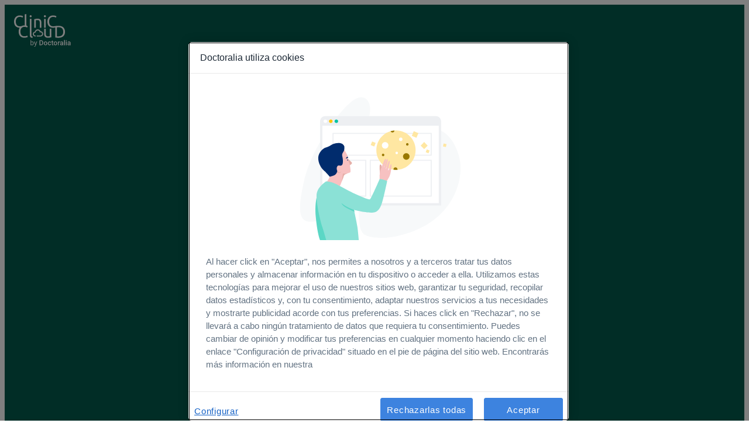

--- FILE ---
content_type: text/html; charset=UTF-8
request_url: https://clinic-cloud.com/contacta-con-nosotros
body_size: 14534
content:
<!doctype html><html lang="es-es" data-theme="teal"><head>
    <meta charset="utf-8">

    <!--   Preload fonts   -->
    <link rel="preload" href="https://clinic-cloud.com/hubfs/lp-kit-files/lp-kit-fonts/figtree/Figtree-Light.woff2" as="font" type="font/woff2" crossorigin="anonymous">

    <link rel="preload" href="https://clinic-cloud.com/hubfs/lp-kit-files/lp-kit-fonts/figtree/Figtree-Regular.woff2" as="font" type="font/woff2" crossorigin="anonymous">

    <link rel="preload" href="https://clinic-cloud.com/hubfs/lp-kit-files/lp-kit-fonts/figtree/Figtree-Medium.woff2" as="font" type="font/woff2" crossorigin="anonymous">

    <link rel="preload" href="https://clinic-cloud.com/hubfs/lp-kit-files/lp-kit-fonts/figtree/Figtree-Bold.woff2" as="font" type="font/woff2" crossorigin="anonymous">

    <!--   Standard HubSpot stuff   -->
    <title>Contacta con nosotros - Clinic loud</title>
    <meta name="description" content="Esta es la página de contacto de Clinic Cloud. Contáctanos para cualquier duda, consulta o información y te responderemos lo antes posible.">
    <meta name="viewport" content="width=device-width, initial-scale=1">

    <script src="/hs/hsstatic/jquery-libs/static-1.1/jquery/jquery-1.7.1.js"></script>
<script>hsjQuery = window['jQuery'];</script>
    <meta property="og:description" content="Esta es la página de contacto de Clinic Cloud. Contáctanos para cualquier duda, consulta o información y te responderemos lo antes posible.">
    <meta property="og:title" content="Contacta con nosotros - Clinic loud">
    <meta name="twitter:description" content="Esta es la página de contacto de Clinic Cloud. Contáctanos para cualquier duda, consulta o información y te responderemos lo antes posible.">
    <meta name="twitter:title" content="Contacta con nosotros - Clinic loud">

    

    

    <style>
a.cta_button{-moz-box-sizing:content-box !important;-webkit-box-sizing:content-box !important;box-sizing:content-box !important;vertical-align:middle}.hs-breadcrumb-menu{list-style-type:none;margin:0px 0px 0px 0px;padding:0px 0px 0px 0px}.hs-breadcrumb-menu-item{float:left;padding:10px 0px 10px 10px}.hs-breadcrumb-menu-divider:before{content:'›';padding-left:10px}.hs-featured-image-link{border:0}.hs-featured-image{float:right;margin:0 0 20px 20px;max-width:50%}@media (max-width: 568px){.hs-featured-image{float:none;margin:0;width:100%;max-width:100%}}.hs-screen-reader-text{clip:rect(1px, 1px, 1px, 1px);height:1px;overflow:hidden;position:absolute !important;width:1px}
</style>

<link rel="preload" as="style" href="/hubfs/build_assets/pro-websites-project/1432/js_client_assets/assets/index-BLGjjqG7.css">

<link rel="preload" as="style" href="/hubfs/build_assets/pro-websites-project/1432/js_client_assets/assets/index-C9xEyP9B.css">

<link rel="preload" as="style" href="/hubfs/build_assets/pro-websites-project/1432/js_client_assets/assets/Customers-3u1aXaJw.css">

<link rel="preload" as="style" href="/hubfs/build_assets/pro-websites-project/1432/js_client_assets/assets/ListItem-CzuuaKNA.css">

<link rel="preload" as="style" href="/hubfs/build_assets/pro-websites-project/1432/js_client_assets/assets/index-C6U-MBFl.css">

<link rel="preload" as="style" href="/hubfs/build_assets/pro-websites-project/1432/js_client_assets/assets/ListItem-CzuuaKNA.css">


    


    
    <link rel="canonical" href="https://clinic-cloud.com/contacta-con-nosotros">

<!-- Preload fonts -->
<link rel="preload" href="https://clinic-cloud.com/hubfs/lp-kit-files/lp-kit-fonts/roboto-light.ttf" as="font" type="font/ttf" crossorigin="anonymous">
<link rel="preload" href="https://clinic-cloud.com/hubfs/lp-kit-files/lp-kit-fonts/roboto-regular.ttf" as="font" type="font/ttf" crossorigin="anonymous">
<link rel="preload" href="https://clinic-cloud.com/hubfs/lp-kit-files/lp-kit-fonts/roboto-medium.ttf" as="font" type="font/ttf" crossorigin="anonymous">
<link rel="preload" href="https://clinic-cloud.com/hubfs/lp-kit-files/lp-kit-fonts/roboto-bold.ttf" as="font" type="font/ttf" crossorigin="anonymous">
<link rel="preload" href="https://clinic-cloud.com/hubfs/lp-kit-files/lp-kit-fonts/worksans-medium.ttf" as="font" type="font/ttf" crossorigin="anonymous">

<!-- Do not move the dataLayer script below the GTM script! -->
<meta name="google-site-verification" content="CKo6aD9OHEUs_eh9u1ZnZOfGDCsfIMbmGI-joSRyuC0">
<script>
  var dataLayer = [{
    contactEmail: "  ",
    contactFirstname: "",
    contactLastname: " ",
    contactCountry: "",
    contactCity: "",
    contactPhone: "",
    contactPostalCode: "",
    contactDID: " ",
    contactFID: "",
    contactIsVer: "",
    contactIsCom: "",
    contactIsFCom: "",
    contactFCA: "",
    contactSSO: "",
    contactIsFM: "",
    contactIsFVer: "",
    contactPv30Days: "",
    contactPosOps: "",
    contactAulgTok: " ",
    contactLastLogToDoc: "",
    contactAskCal30Days: "",
    contactPhoReq30Days: "",
    contactState: "",
    contactSpec1: " medico",
    contactFacAulgTok: "&lbrace;&lbrace;contact.facility_url&rbrace;&rbrace;?facility_auto_login=&lbrace;&lbrace;contact.facility_autologin_token_batch_&rbrace;&rbrace;",
    contactFacPhoReq30Days: "",
    contactFacPv30Days: "",
    contactLCS:"",
    contactTS:"",
    contactSC:""
    }]
</script>

<!-- Google Tag Manager -->
<script>(function(w,d,s,l,i){w[l]=w[l]||[];w[l].push({'gtm.start':
new Date().getTime(),event:'gtm.js'});var f=d.getElementsByTagName(s)[0],
j=d.createElement(s),dl=l!='dataLayer'?'&l='+l:'';j.async=true;j.src=
'https://www.googletagmanager.com/gtm.js?id='+i+dl;f.parentNode.insertBefore(j,f);
})(window,document,'script','dataLayer','GTM-NQVRT96');</script>
<!-- End Google Tag Manager -->

<style>
  a.anchor{
  	display: block;
    position: relative;
    top: -170px;
    visibility: hidden;
  }
</style>

<!-- Script that fixes issue with links opening inside of iframe on iframed pages on marketplace -->
<script>
document.addEventListener('DOMContentLoaded', function() {
  const headerMain = document.querySelector('.header-main');
  if (!headerMain) {
    const head = document.querySelector('head');
    const base = document.createElement('base');
    base.setAttribute('target', '_parent');
    head.appendChild(base);
  }
});
</script>
<meta property="og:url" content="https://clinic-cloud.com/contacta-con-nosotros">
<meta name="twitter:card" content="summary">
<meta http-equiv="content-language" content="es-es">







    <!-- Custom tags -->
    <meta name="dp-template-type" content="dp-dnd-lp-kit">

    <meta name="generator" content="HubSpot"></head><body><div id="hs_cos_wrapper_todos" class="hs_cos_wrapper hs_cos_wrapper_widget hs_cos_wrapper_type_module" style="" data-hs-cos-general-type="widget" data-hs-cos-type="module"><link rel="stylesheet" href="/hubfs/build_assets/pro-websites-project/1432/js_client_assets/assets/index-BLGjjqG7.css">

    <script type="text/javascript">
      window.__hsEnvConfig = {"hsDeployed":true,"hsEnv":"prod","hsJSRGates":["CMS:JSRenderer:SeparateIslandRenderOption","CMS:JSRenderer:CompressResponse","CMS:JSRenderer:MinifyCSS","CMS:JSRenderer:GetServerSideProps","CMS:JSRenderer:LocalProxySchemaVersion1","CMS:JSRenderer:SharedDeps"],"hublet":"na1","portalID":442271};
      window.__hsServerPageUrl = "https:\u002F\u002Fclinic-cloud.com\u002Fcontacta-con-nosotros";
      window.__hsBasePath = "\u002Fcontacta-con-nosotros";
    </script>
      </div>
  <meta name="generator" content="HubSpot">
  
    
  <div class="container-fluid main">
<div class="row-fluid-wrapper">
<div class="row-fluid">
<div class="span12 widget-span widget-type-cell " style="" data-widget-type="cell" data-x="0" data-w="12">

<div class="row-fluid-wrapper row-depth-1 row-number-1 dnd-section">
<div class="row-fluid ">
<div class="span12 widget-span widget-type-custom_widget dnd-module" style="" data-widget-type="custom_widget" data-x="0" data-w="12">
<div id="hs_cos_wrapper_dnd_area-module-1" class="hs_cos_wrapper hs_cos_wrapper_widget hs_cos_wrapper_type_module" style="" data-hs-cos-general-type="widget" data-hs-cos-type="module"><link rel="stylesheet" href="/hubfs/build_assets/pro-websites-project/1432/js_client_assets/assets/index-C9xEyP9B.css">
<link rel="stylesheet" href="/hubfs/build_assets/pro-websites-project/1432/js_client_assets/assets/Customers-3u1aXaJw.css">
<link rel="stylesheet" href="/hubfs/build_assets/pro-websites-project/1432/js_client_assets/assets/ListItem-CzuuaKNA.css">

    <script type="text/javascript">
      window.__hsEnvConfig = {"hsDeployed":true,"hsEnv":"prod","hsJSRGates":["CMS:JSRenderer:SeparateIslandRenderOption","CMS:JSRenderer:CompressResponse","CMS:JSRenderer:MinifyCSS","CMS:JSRenderer:GetServerSideProps","CMS:JSRenderer:LocalProxySchemaVersion1","CMS:JSRenderer:SharedDeps"],"hublet":"na1","portalID":442271};
      window.__hsServerPageUrl = "https:\u002F\u002Fclinic-cloud.com\u002Fcontacta-con-nosotros";
      window.__hsBasePath = "\u002Fcontacta-con-nosotros";
    </script>
      </div>

</div><!--end widget-span -->
</div><!--end row-->
</div><!--end row-wrapper -->

<div class="row-fluid-wrapper row-depth-1 row-number-2 dnd-section">
<div class="row-fluid ">
<div class="span12 widget-span widget-type-custom_widget dnd-module" style="" data-widget-type="custom_widget" data-x="0" data-w="12">
<div id="hs_cos_wrapper_dnd_area-module-2" class="hs_cos_wrapper hs_cos_wrapper_widget hs_cos_wrapper_type_module" style="" data-hs-cos-general-type="widget" data-hs-cos-type="module"><div class="core-react-base"><div class="container"><div data-hs-island="true" id="island-605c58i1R3"></div></div></div>
    <script type="text/javascript">
      window.__hsEnvConfig = {"hsDeployed":true,"hsEnv":"prod","hsJSRGates":["CMS:JSRenderer:SeparateIslandRenderOption","CMS:JSRenderer:CompressResponse","CMS:JSRenderer:MinifyCSS","CMS:JSRenderer:GetServerSideProps","CMS:JSRenderer:LocalProxySchemaVersion1","CMS:JSRenderer:SharedDeps"],"hublet":"na1","portalID":442271};
      window.__hsServerPageUrl = "https:\u002F\u002Fclinic-cloud.com\u002Fcontacta-con-nosotros";
      window.__hsBasePath = "\u002Fcontacta-con-nosotros";
    </script>
      
  <script type="text/javascript">
    var newIslands = [{"clientOnly":"true","hydrateOn":"load","id":"island-605c58i1R3","moduleId":"components\u002Fislands\u002FTrackingIsland.jsx?client-entry","moduleName":"TrackingIsland","priority":0,"props":{"content":{},"fieldValues":{"product_knowledge_level":null,"topic":null}},"supplementalFieldValues":{},"url":"\u002Fhubfs\u002Fbuild_assets\u002Fpro-websites-project\u002F1432\u002Fjs_client_assets\u002Fassets\u002FTrackingIsland-CGatkvij.js"}];
    if (Array.isArray(window.__islands)) {
      window.__islands.push(...newIslands);
    } else {
      window.__islands = newIslands;
    }
  </script>
  <link rel="modulepreload" crossorigin href="https://static.hsappstatic.net/cms-js-static/ex/js/react/v18/react-combined.mjs">
  <script type="module" crossorigin>
    import { initConfigSingletonFromJSON, setupIslandHydration } from "https://static.hsappstatic.net/cms-js-static/ex/js/island-runtime/v1/island-runtime.mjs"
    initConfigSingletonFromJSON(window.__hsEnvConfig)
    setupIslandHydration();
  </script>
      </div>

</div><!--end widget-span -->
</div><!--end row-->
</div><!--end row-wrapper -->

<div class="row-fluid-wrapper row-depth-1 row-number-3 dnd-section">
<div class="row-fluid ">
<div class="span12 widget-span widget-type-cell dnd-column" style="" data-widget-type="cell" data-x="0" data-w="12">

<div class="row-fluid-wrapper row-depth-1 row-number-4 dnd-row">
<div class="row-fluid ">
<div class="span12 widget-span widget-type-custom_widget dnd-module" style="" data-widget-type="custom_widget" data-x="0" data-w="12">
<div id="hs_cos_wrapper_widget_1757348982379" class="hs_cos_wrapper hs_cos_wrapper_widget hs_cos_wrapper_type_module" style="" data-hs-cos-general-type="widget" data-hs-cos-type="module"><link rel="stylesheet" href="/hubfs/build_assets/pro-websites-project/1432/js_client_assets/assets/index-C6U-MBFl.css">
<link rel="stylesheet" href="/hubfs/build_assets/pro-websites-project/1432/js_client_assets/assets/ListItem-CzuuaKNA.css">
<div class="form-009 d-flex flex-direction-column justify-content-center align-items-center bg-highlight-inverted d-inline-block w-100 mode-white   pt-7 pt-md-9 pb-7 pb-md-9 reveal-up-animation "><div class="px-4 w-md-75 w-lg-50 w-100 pt-7 pt-md-0"><a class="d-flex position-absolute top-0 left-0 mt-5 ml-5" href="https://clinic-cloud.com/"><svg xmlns="http://www.w3.org/2000/svg" width="97" height="56" viewbox="0 0 97 56" fill="none"><path fill-rule="evenodd" clip-rule="evenodd" d="M32.8527 52.6389C33.2969 52.0505 33.519 51.2731 33.519 50.3067V50.2132C33.519 49.204 33.2988 48.4091 32.8585 47.8285C32.4221 47.2479 31.8201 46.9576 31.0524 46.9576C30.2848 46.9576 29.6828 47.2284 29.2464 47.77V44.4209H28.165V53.3987H29.1587L29.2113 52.6681C29.6477 53.2331 30.2653 53.5156 31.0641 53.5156C31.8123 53.5156 32.4085 53.2234 32.8527 52.6389ZM32.011 48.4773C32.2955 48.8786 32.4377 49.4475 32.4377 50.184C32.4377 50.9906 32.2935 51.5946 32.0052 51.9959C31.7168 52.3973 31.3135 52.598 30.7953 52.598C30.0939 52.598 29.5776 52.2667 29.2464 51.6043V48.8689C29.5581 48.2065 30.0705 47.8753 30.7836 47.8753C31.3174 47.8753 31.7266 48.0759 32.011 48.4773ZM86.9125 53.3987H85.4921V44.4209H86.9125V53.3987ZM88.5549 53.3987H89.9752V47.0745H88.5549V53.3987ZM88.6718 44.8885C88.5354 45.0327 88.4672 45.2139 88.4672 45.4321C88.4672 45.6464 88.5354 45.8256 88.6718 45.9698C88.8121 46.1101 89.0108 46.1802 89.268 46.1802C89.5251 46.1802 89.7239 46.1101 89.8641 45.9698C90.0044 45.8256 90.0746 45.6464 90.0746 45.4321C90.0746 45.2139 90.0044 45.0327 89.8641 44.8885C89.7239 44.7443 89.5251 44.6722 89.268 44.6722C89.0108 44.6722 88.8121 44.7443 88.6718 44.8885ZM95.1421 52.8084C95.1889 53.0811 95.2434 53.2779 95.3058 53.3987H96.7553V53.2994C96.5956 52.9604 96.5157 52.5064 96.5157 51.9375V49.0852C96.504 48.411 96.278 47.8889 95.8377 47.5187C95.3973 47.1446 94.807 46.9576 94.0667 46.9576C93.5796 46.9576 93.1373 47.0433 92.7399 47.2148C92.3463 47.3862 92.0346 47.6239 91.8047 47.9279C91.5748 48.2279 91.4598 48.5513 91.4598 48.8981H92.8801C92.8801 48.6487 92.9834 48.4442 93.1899 48.2844C93.3964 48.1207 93.6614 48.0389 93.9848 48.0389C94.3589 48.0389 94.6375 48.1383 94.8206 48.337C95.0038 48.5318 95.0954 48.7929 95.0954 49.1202V49.5352H94.2245C93.2932 49.5352 92.5762 49.7164 92.0735 50.0788C91.5748 50.4373 91.3254 50.9536 91.3254 51.6277C91.3254 52.1615 91.5261 52.6097 91.9274 52.972C92.3288 53.3344 92.847 53.5156 93.4822 53.5156C94.1368 53.5156 94.6901 53.2799 95.1421 52.8084ZM94.5342 52.1713C94.2888 52.3077 94.0257 52.3759 93.7452 52.3759C93.4412 52.3759 93.1977 52.296 93.0146 52.1362C92.8353 51.9726 92.7457 51.7543 92.7457 51.4816C92.7457 51.1465 92.8782 50.8873 93.1432 50.7042C93.4081 50.5211 93.8036 50.4295 94.3297 50.4295H95.0954V51.6219C94.9707 51.8518 94.7836 52.0349 94.5342 52.1713ZM82.5404 52.8084C82.5872 53.0811 82.6418 53.2779 82.7041 53.3987H84.1536V53.2994C83.9939 52.9604 83.914 52.5064 83.914 51.9375V49.0852C83.9023 48.411 83.6763 47.8889 83.236 47.5187C82.7957 47.1446 82.2053 46.9576 81.465 46.9576C80.9779 46.9576 80.5356 47.0433 80.1382 47.2148C79.7446 47.3862 79.4329 47.6239 79.203 47.9279C78.9731 48.2279 78.8581 48.5513 78.8581 48.8981H80.2785C80.2785 48.6487 80.3817 48.4442 80.5882 48.2844C80.7948 48.1207 81.0597 48.0389 81.3831 48.0389C81.7572 48.0389 82.0358 48.1383 82.219 48.337C82.4021 48.5318 82.4937 48.7929 82.4937 49.1202V49.5352H81.6228C80.6915 49.5352 79.9745 49.7164 79.4719 50.0788C78.9731 50.4373 78.7237 50.9536 78.7237 51.6277C78.7237 52.1615 78.9244 52.6097 79.3257 52.972C79.7271 53.3344 80.2453 53.5156 80.8805 53.5156C81.5351 53.5156 82.0884 53.2799 82.5404 52.8084ZM81.9326 52.1713C81.6871 52.3077 81.4241 52.3759 81.1435 52.3759C80.8396 52.3759 80.596 52.296 80.4129 52.1362C80.2336 51.9726 80.144 51.7543 80.144 51.4816C80.144 51.1465 80.2765 50.8873 80.5415 50.7042C80.8064 50.5211 81.202 50.4295 81.728 50.4295H82.4937V51.6219C82.369 51.8518 82.182 52.0349 81.9326 52.1713ZM78.2035 48.3721C78.0165 48.3409 77.8236 48.3253 77.6249 48.3253C76.9741 48.3253 76.5358 48.5747 76.3097 49.0735V53.3987H74.8894V47.0745H76.2455L76.2805 47.7817C76.6234 47.2323 77.0988 46.9576 77.7067 46.9576C77.9093 46.9576 78.0769 46.9849 78.2093 47.0394L78.2035 48.3721ZM68.1794 48.5065C67.934 49.0014 67.8112 49.5586 67.8112 50.1782V50.2483C67.8112 51.238 68.0781 52.031 68.612 52.6272C69.1497 53.2195 69.8647 53.5156 70.7571 53.5156C71.3416 53.5156 71.8559 53.3812 72.3001 53.1123C72.7482 52.8435 73.0911 52.4635 73.3288 51.9726C73.5704 51.4816 73.6912 50.9244 73.6912 50.3009L73.6854 49.9677C73.6425 49.0598 73.3542 48.3312 72.8203 47.7817C72.2904 47.2323 71.5987 46.9576 70.7454 46.9576C70.1687 46.9576 69.6582 47.092 69.214 47.3609C68.7698 47.6259 68.4249 48.0077 68.1794 48.5065ZM69.6348 51.8323C69.366 51.4621 69.2315 50.9516 69.2315 50.3009C69.2315 49.5683 69.3679 49.0189 69.6407 48.6526C69.9134 48.2825 70.2817 48.0974 70.7454 48.0974C71.2169 48.0974 71.589 48.2844 71.8618 48.6585C72.1384 49.0326 72.2767 49.5391 72.2767 50.1782C72.2767 50.899 72.1423 51.4465 71.8734 51.8206C71.6085 52.1947 71.2363 52.3817 70.7571 52.3817C70.2778 52.3817 69.9037 52.1986 69.6348 51.8323ZM66.046 45.5373V47.0745H67.1624V48.1266H66.046V51.6569C66.046 51.8985 66.0928 52.0739 66.1863 52.183C66.2837 52.2882 66.4552 52.3408 66.7007 52.3408C66.8643 52.3408 67.0299 52.3213 67.1975 52.2823V53.3812C66.8741 53.4708 66.5623 53.5156 66.2623 53.5156C65.1713 53.5156 64.6257 52.9136 64.6257 51.7095V48.1266H63.5853V47.0745H64.6257V45.5373H66.046ZM61.4811 52.0719C61.2473 52.2784 60.9532 52.3817 60.5986 52.3817C60.131 52.3817 59.7725 52.2141 59.5231 51.879C59.2776 51.54 59.1549 51.0276 59.1549 50.3418V50.1139C59.1588 49.4359 59.2854 48.9312 59.5348 48.6C59.7842 48.2649 60.1388 48.0974 60.5986 48.0974C60.9571 48.0974 61.2512 48.2143 61.4811 48.4481C61.7149 48.6819 61.8396 48.98 61.8552 49.3423H63.1937C63.1703 48.6293 62.921 48.0545 62.4456 47.6181C61.9741 47.1778 61.3623 46.9576 60.6103 46.9576C59.7218 46.9576 59.0204 47.2479 58.5061 47.8285C57.9917 48.4052 57.7345 49.1748 57.7345 50.1372V50.2834C57.7345 51.2926 57.9937 52.0836 58.5119 52.6564C59.0302 53.2292 59.7316 53.5156 60.6161 53.5156C61.072 53.5156 61.4967 53.4163 61.8903 53.2175C62.2839 53.0188 62.5956 52.7499 62.8255 52.4109C63.0554 52.068 63.1781 51.6998 63.1937 51.3062H61.8552C61.8396 51.6102 61.7149 51.8654 61.4811 52.0719ZM50.9194 50.1782C50.9194 49.5586 51.0421 49.0014 51.2876 48.5065C51.5331 48.0077 51.8779 47.6259 52.3221 47.3609C52.7664 47.092 53.2768 46.9576 53.8535 46.9576C54.7069 46.9576 55.3985 47.2323 55.9285 47.7817C56.4623 48.3312 56.7507 49.0598 56.7935 49.9677L56.7994 50.3009C56.7994 50.9244 56.6786 51.4816 56.437 51.9726C56.1993 52.4635 55.8564 52.8435 55.4083 53.1123C54.9641 53.3812 54.4497 53.5156 53.8652 53.5156C52.9729 53.5156 52.2579 53.2195 51.7201 52.6272C51.1863 52.031 50.9194 51.238 50.9194 50.2483V50.1782ZM52.3397 50.3009C52.3397 50.9516 52.4741 51.4621 52.743 51.8323C53.0118 52.1986 53.3859 52.3817 53.8652 52.3817C54.3445 52.3817 54.7166 52.1947 54.9816 51.8206C55.2505 51.4465 55.3849 50.899 55.3849 50.1782C55.3849 49.5391 55.2466 49.0326 54.9699 48.6585C54.6971 48.2844 54.325 48.0974 53.8535 48.0974C53.3898 48.0974 53.0216 48.2825 52.7488 48.6526C52.4761 49.0189 52.3397 49.5683 52.3397 50.3009ZM43.5021 44.8885V53.3987H45.9512C46.7188 53.3987 47.3988 53.2331 47.9911 52.9019C48.5872 52.5707 49.0451 52.0992 49.3646 51.4874C49.688 50.8756 49.8497 50.1665 49.8497 49.3599V48.9332C49.8497 48.1383 49.69 47.433 49.3705 46.8173C49.0509 46.2016 48.5989 45.7263 48.0144 45.3911C47.4338 45.056 46.7675 44.8885 46.0155 44.8885H43.5021ZM44.9809 52.218V46.0808H46.0155C46.7792 46.0808 47.3617 46.3244 47.7631 46.8115C48.1644 47.2985 48.3651 48.0038 48.3651 48.9273V49.4008C48.3573 50.3087 48.145 51.0062 47.728 51.4933C47.315 51.9764 46.7208 52.218 45.9453 52.218H44.9809ZM36.8857 51.8148L38.3586 47.0745H39.5159L36.9734 54.3748C36.5798 55.4269 35.9544 55.953 35.0971 55.953L34.8926 55.9354L34.4893 55.8594V54.9827L34.7815 55.0061C35.1478 55.0061 35.4322 54.9321 35.6349 54.784C35.8414 54.6359 36.0109 54.3651 36.1434 53.9715L36.383 53.3286L34.1269 47.0745H35.3075L36.8857 51.8148Z" fill="white"></path><path d="M40.5598 26.2686H40.5291C39.2086 26.276 37.9642 26.7454 37.0253 27.5912C36.2085 28.3269 35.7038 29.2709 35.5696 30.2938C33.4678 30.3533 32.0625 32.4481 32.0625 34.4074C32.0625 36.5908 33.8395 38.3808 36.0674 38.4924V38.4927H36.0722C36.1438 38.4962 36.2159 38.498 36.2884 38.498C36.352 38.498 36.4156 38.4961 36.4791 38.4927H37.0412V36.6488H36.0674C34.8421 36.5663 33.9233 35.5831 33.9233 34.4074C33.9233 33.8153 34.1569 33.1366 34.5407 32.6523C34.6158 32.5191 34.7194 32.4018 34.8484 32.3098C34.915 32.2442 34.9869 32.185 35.0736 32.1385C35.1751 32.0603 35.6614 31.8467 35.8137 31.8266C35.8373 31.8213 35.8628 31.8132 35.8891 31.8048C35.9356 31.79 35.9849 31.7743 36.0315 31.7716C36.1076 31.7568 36.3043 31.7568 36.3148 31.7568C36.3807 31.7422 36.5682 31.7751 36.6616 31.7916L36.6618 31.7916C36.6896 31.7965 36.7091 31.7999 36.7145 31.8002C36.7156 31.7998 36.7167 31.7992 36.7178 31.7985C36.7767 31.8106 36.8262 31.8207 36.8587 31.8272L36.8596 31.8274C36.8742 31.8304 36.8853 31.8326 36.8921 31.834C36.9037 31.8352 36.9157 31.8359 36.9278 31.8367C36.9477 31.8379 36.9678 31.8392 36.9862 31.8425C37.0052 31.8372 37.0232 31.8277 37.0391 31.8139C37.0444 31.8097 37.0539 31.6342 37.0539 31.6109C37.0539 31.5327 37.0623 31.4555 37.0771 31.3804C37.0877 30.9332 37.6639 29.6486 37.8098 29.4816C37.9409 29.3071 38.2613 28.9794 38.2697 28.973C38.9517 28.4856 39.6738 28.1336 40.5587 28.1293C42.0547 28.1293 43.3065 29.0354 43.6248 30.2418C43.6639 30.3528 43.7929 30.9903 43.7791 31.1605C43.7992 31.2758 43.8161 31.4999 43.8013 31.6331C43.8418 31.6794 43.901 31.6426 43.9453 31.615C43.9523 31.6106 43.9589 31.6065 43.965 31.603C43.9688 31.6008 43.9724 31.5988 43.9758 31.5972C44.0112 31.5808 44.0438 31.5656 44.0745 31.5512C44.3563 31.4194 44.4673 31.3675 44.9714 31.2835C45.0811 31.2681 45.1984 31.2573 45.3344 31.2546H45.3777C46.7448 31.2546 47.857 32.4726 47.857 33.9686C47.857 35.2942 46.9622 36.4015 45.7844 36.6366L38.7856 36.6625L38.793 38.5096L44.3484 38.5273C44.6649 38.5402 44.9899 38.5424 45.3175 38.5424C47.7439 38.5424 49.7178 36.4902 49.7178 33.9676C49.7178 31.4449 47.7714 29.3938 45.3777 29.3938L45.3169 29.3947C44.6505 27.5807 42.7663 26.2686 40.5598 26.2686Z" fill="white"></path><path d="M36.9249 36.56C36.9249 36.56 36.9143 36.5621 36.8963 36.5653L36.9249 36.56Z" fill="white"></path><path d="M21.4477 19.8773C21.5675 19.9971 21.7297 20.1053 21.9077 20.2043C22.2125 20.3123 22.4724 20.4202 22.6878 20.5275C22.9976 20.6829 23.2112 20.7992 23.3275 20.8764L22.5134 23.2024C22.3389 23.0861 22.0873 22.9603 21.7574 22.825C21.4276 22.6896 21.0544 22.5532 20.6378 22.4179C20.2212 22.2826 19.7656 22.1705 19.2718 22.0838C18.7781 21.9961 18.278 21.9527 17.7747 21.9527C16.709 21.9527 15.749 22.1367 14.8968 22.5046C14.0436 22.8725 13.3173 23.4065 12.7168 24.1032C12.1162 24.801 11.6553 25.6489 11.336 26.647C11.0167 27.645 10.856 28.7647 10.856 30.0049C10.856 31.207 10.9966 32.3012 11.2778 33.2908C11.5591 34.2794 11.9798 35.1273 12.5423 35.8346C13.1037 36.5419 13.8068 37.0896 14.6505 37.4776C15.4931 37.8656 16.4775 38.0591 17.6013 38.0591C18.8997 38.0591 19.976 37.9238 20.8281 37.6521C21.6813 37.3804 22.321 37.1382 22.747 36.9247L23.4744 39.2507C23.3381 39.3479 23.0959 39.4685 22.747 39.6144C22.3981 39.7603 21.9626 39.9009 21.4382 40.0362C20.9137 40.1715 20.3048 40.2878 19.6059 40.3851C18.9092 40.4824 18.1532 40.531 17.3391 40.531C15.9245 40.531 14.6357 40.2984 13.4727 39.8332C12.3097 39.368 11.3117 38.6892 10.4775 37.798C9.64434 36.9067 8.99941 35.8061 8.54373 34.4982C8.08805 33.1893 7.86073 31.6923 7.86073 30.0059C7.86073 28.3196 8.11765 26.8225 8.63148 25.5136C8.9274 24.7598 9.28259 24.0754 9.69724 23.4602C9.62477 23.461 9.55182 23.4614 9.47839 23.4614C8.06377 23.4614 6.77496 23.2288 5.61197 22.7636C4.44898 22.2984 3.44986 21.6197 2.61673 20.7284C1.78361 19.8371 1.13868 18.7365 0.682994 17.4287C0.227312 16.1208 0 14.6227 0 12.9363C0 11.25 0.256916 9.75292 0.770747 8.44402C1.28458 7.13512 1.97709 6.03557 2.84933 5.14429C3.72158 4.25301 4.73973 3.57425 5.90272 3.10905C7.06571 2.64385 8.30589 2.41126 9.6243 2.41126C10.4574 2.41126 11.2091 2.46941 11.8773 2.5857C12.5466 2.702 13.1281 2.83734 13.6218 2.99275C14.1166 3.14817 14.5184 3.30253 14.8282 3.45795C15.1379 3.61337 15.3515 3.72967 15.4678 3.80685L14.6537 6.13284C14.4793 6.01654 14.2276 5.89072 13.8978 5.75433C13.5679 5.619 13.1947 5.48262 12.7781 5.34728C12.3616 5.21195 11.9059 5.09989 11.4121 5.01319C10.9184 4.92544 10.4183 4.88209 9.91504 4.88209C8.84932 4.88209 7.88932 5.06605 7.03717 5.43398C6.18395 5.80297 5.45761 6.33583 4.85708 7.03257C4.25656 7.73036 3.79559 8.57829 3.47629 9.57635C3.15594 10.5744 2.99629 11.6941 2.99629 12.9342C2.99629 14.1363 3.13691 15.2306 3.41814 16.2202C3.69938 17.2088 4.12017 18.0567 4.68263 18.764C5.2451 19.4713 5.94712 20.019 6.79082 20.407C7.63452 20.795 8.61778 20.9885 9.74165 20.9885C10.9976 20.9885 12.0547 20.8806 12.9033 20.575C13.1802 20.4291 13.4666 20.2969 13.7624 20.1786C14.9254 19.7134 16.1656 19.4808 17.484 19.4808C17.779 19.4808 18.0639 19.4881 18.3384 19.5027C18.2967 19.1984 18.2759 18.8715 18.2759 18.5219V0.524037L20.9582 0.0620117V18.0884C20.9582 18.5303 20.9962 18.8962 21.0734 19.1848C21.1495 19.4734 21.2754 19.7039 21.4477 19.8773Z" fill="white"></path><path d="M28.3781 5.5894C27.8938 5.5894 27.4815 5.42975 27.1421 5.1094C26.8027 4.78905 26.6336 4.35874 26.6336 3.81531C26.6336 3.27293 26.8027 2.84156 27.1421 2.52121C27.4815 2.20192 27.8928 2.04121 28.3781 2.04121C28.8623 2.04121 29.2746 2.20086 29.614 2.52121C29.9534 2.84156 30.1225 3.27293 30.1225 3.81531C30.1225 4.35768 29.9523 4.78905 29.614 5.1094C29.2736 5.42975 28.8623 5.5894 28.3781 5.5894Z" fill="white"></path><path d="M29.7039 23.5196L29.744 8.32243H27.0396L27.0859 23.0226L27.0237 36.4996C27.0237 37.9333 27.3694 38.9895 28.0609 39.6683C28.7523 40.347 29.9238 40.7055 31.5763 40.7446L31.9495 38.4767C31.5266 38.4186 31.1713 38.3467 30.8838 38.2589C30.5962 38.1722 30.3647 38.0411 30.1923 37.8667C30.02 37.6922 29.8942 37.4596 29.818 37.1689C29.7409 36.8782 29.7028 36.5102 29.7028 36.0641L29.7039 23.5196Z" fill="white"></path><path d="M36.9715 8.28543C35.9438 8.45988 35.1202 8.62481 34.4996 8.77917V23.4614H37.203V10.6981C37.3003 10.678 37.46 10.6495 37.683 10.6104C37.9061 10.5723 38.1578 10.5385 38.439 10.5089C38.7202 10.4793 39.0163 10.456 39.326 10.4359C39.6369 10.4169 39.9371 10.4074 40.2279 10.4074C40.9447 10.4074 41.5463 10.4993 42.0305 10.6833C42.5148 10.8683 42.9028 11.1633 43.1935 11.5704C43.4843 11.9763 43.6915 12.5103 43.8184 13.1689C43.9442 13.8276 44.0076 14.6227 44.0076 15.5531V23.4614H46.7121V14.9716C46.7121 13.945 46.6148 13.0051 46.4214 12.1519C46.2268 11.2997 45.8927 10.5681 45.418 9.95697C44.9433 9.34692 44.3079 8.87221 43.5139 8.53283C42.7188 8.1945 41.7207 8.02428 40.5186 8.02428C39.1812 8.02428 37.9981 8.11098 36.9715 8.28543Z" fill="white"></path><path d="M52.748 5.60949C52.2638 5.60949 51.8515 5.44984 51.5121 5.12949C51.1727 4.81019 51.0036 4.37883 51.0036 3.83539C51.0036 3.29302 51.1727 2.86165 51.5121 2.5413C51.8515 2.22095 52.2628 2.0613 52.748 2.0613C53.2323 2.0613 53.6446 2.22095 53.984 2.5413C54.3234 2.86165 54.4925 3.29302 54.4925 3.83539C54.4925 4.37777 54.3223 4.80914 53.984 5.12949C53.6446 5.44984 53.2333 5.60949 52.748 5.60949Z" fill="white"></path><path d="M54.1151 23.4614H51.4117V8.34252H54.1151V23.4614Z" fill="white"></path><path fill-rule="evenodd" clip-rule="evenodd" d="M62.5806 22.7636C63.7436 23.2288 65.0324 23.4614 66.447 23.4614C67.2611 23.4614 68.0171 23.4128 68.7149 23.3155C69.4029 23.2198 70.0049 23.1055 70.5228 22.9729V40.18C71.3168 40.3735 72.2039 40.5046 73.1829 40.5722C74.1619 40.6399 75.0585 40.6737 75.8726 40.6737C77.5198 40.6737 79.0317 40.4655 80.4083 40.0489C81.7848 39.6313 82.9669 39.0011 83.9554 38.1585C84.9439 37.3148 85.7104 36.2491 86.2528 34.9603C86.7952 33.6715 87.0669 32.1543 87.0669 30.4098C87.0669 28.6653 86.7952 27.1492 86.2528 25.8593C85.7094 24.5705 84.9439 23.5037 83.9554 22.6611C82.9669 21.8184 81.7848 21.1883 80.4083 20.7717C79.0317 20.3552 77.5198 20.1469 75.8726 20.1469C75.0585 20.1469 74.1619 20.1807 73.1829 20.2484C72.2159 20.3152 71.3396 20.444 70.5521 20.6336C70.4369 20.6488 70.2986 20.6738 70.1295 20.7136C69.2572 20.9187 68.0076 20.9885 66.7092 20.9885C65.5854 20.9885 64.601 20.795 63.7584 20.407C62.9147 20.019 62.2116 19.4713 61.6502 18.764C61.0877 18.0567 60.667 17.2088 60.3857 16.2202C60.1045 15.2306 59.9639 14.1363 59.9639 12.9342C59.9639 11.6941 60.1235 10.5744 60.4439 9.57635C60.7632 8.57829 61.2231 7.73036 61.8247 7.03257C62.4241 6.33583 63.1515 5.80297 64.0048 5.43398C64.8569 5.06605 65.8169 4.88209 66.8826 4.88209C67.3859 4.88209 67.886 4.92544 68.3797 5.01319C68.8745 5.09989 69.3291 5.21195 69.7468 5.34728C70.1633 5.48262 70.5365 5.619 70.8664 5.75433C71.1963 5.89072 71.4479 6.01654 71.6224 6.13284L72.4365 3.80685C72.3202 3.72967 72.1066 3.61337 71.7968 3.45795C71.487 3.30253 71.0853 3.14817 70.5905 2.99275C70.0957 2.83734 69.5142 2.702 68.846 2.5857C68.1778 2.46941 67.4261 2.41126 66.5929 2.41126C65.2745 2.41126 64.0344 2.64385 62.8714 3.10905C61.7084 3.57425 60.6902 4.25301 59.818 5.14429C58.9457 6.03557 58.2532 7.13512 57.7394 8.44402C57.2256 9.75292 56.9686 11.25 56.9686 12.9363C56.9686 14.6227 57.196 16.1208 57.6516 17.4287C58.1073 18.7365 58.7523 19.8371 59.5854 20.7284C60.4185 21.6197 61.4176 22.2984 62.5806 22.7636ZM82.0957 36.1518C80.7772 37.5189 78.7811 38.2018 76.1062 38.2018C75.3112 38.2018 74.6958 38.1923 74.2603 38.1733C73.8247 38.1543 73.5191 38.1342 73.3447 38.1152V22.7055C73.5191 22.6865 73.8247 22.6664 74.2603 22.6473C74.6958 22.6273 75.3112 22.6177 76.1062 22.6177C78.7811 22.6177 80.7772 23.3007 82.0957 24.6678C83.413 26.0338 84.0727 27.9485 84.0727 30.4098C84.0727 32.8711 83.413 34.7858 82.0957 36.1518Z" fill="white"></path><path d="M63.6421 39.847C63.0215 40.0024 62.2032 40.1673 61.185 40.3407C60.1679 40.5151 58.9902 40.6029 57.6527 40.6029C56.4897 40.6029 55.5107 40.4327 54.7167 40.0944C53.9216 39.755 53.282 39.276 52.7977 38.6554C52.3125 38.0348 51.9646 37.3032 51.751 36.4605C51.5375 35.6168 51.4307 34.6822 51.4307 33.6545V25.1647H54.1352V33.073C54.1352 34.9148 54.4259 36.2322 55.0074 37.0272C55.5889 37.8223 56.5669 38.2188 57.9435 38.2188C58.2342 38.2188 58.5345 38.2093 58.8453 38.1902C59.1551 38.1712 59.4458 38.1469 59.7175 38.1173C59.9893 38.0877 60.2356 38.0591 60.4587 38.0295C60.6818 37.9999 60.8414 37.9671 60.9387 37.928V25.1636H63.6421V39.847Z" fill="white"></path></svg></a><div id="FormHook" class="flex form p-5 p-md-7 bg-primary radius-4 flex-direction-column"><div class="wrapper-title "><h5 class="h5 font-semibold  ">Rellena el formulario para ponerte en contacto con nosotros</h5></div><div class="wrapper__description"><p class="p2 text-secondary"></p></div><!--$--><div data-hs-island="true" id="island-4e24f9i1R3n"><!--$--><div><span id="hs_cos_wrapper_widget_1757348982379_" class="hs_cos_wrapper hs_cos_wrapper_widget hs_cos_wrapper_type_form" style="" data-hs-cos-general-type="widget" data-hs-cos-type="form"><h3 id="hs_cos_wrapper_form_222531479_title" class="hs_cos_wrapper form-title" data-hs-cos-general-type="widget_field" data-hs-cos-type="text"></h3>

<div id="hs_form_target_form_222531479"></div>









</span></div><!--/$--></div><!--/$--></div></div></div>
    <script type="text/javascript">
      window.__hsEnvConfig = {"hsDeployed":true,"hsEnv":"prod","hsJSRGates":["CMS:JSRenderer:SeparateIslandRenderOption","CMS:JSRenderer:CompressResponse","CMS:JSRenderer:MinifyCSS","CMS:JSRenderer:GetServerSideProps","CMS:JSRenderer:LocalProxySchemaVersion1","CMS:JSRenderer:SharedDeps"],"hublet":"na1","portalID":442271};
      window.__hsServerPageUrl = "https:\u002F\u002Fclinic-cloud.com\u002Fcontacta-con-nosotros";
      window.__hsBasePath = "\u002Fcontacta-con-nosotros";
    </script>
      
  <script type="text/javascript">
    var newIslands = [{"clientOnly":false,"hydrateOn":"load","id":"island-4e24f9i1R3n","moduleId":"components\u002Fislands\u002FFormIsland.jsx?client-entry","moduleName":"FormIsland","priority":0,"props":{"customTYM":"","fieldPath":"formGroup.form","linkText":"Link"},"supplementalFieldValues":{"formGroup":{"form":{"type":"form","value":{"content":"\u003Cspan id=\"hs_cos_wrapper_widget_1757348982379_\" class=\"hs_cos_wrapper hs_cos_wrapper_widget hs_cos_wrapper_type_form\" style=\"\" data-hs-cos-general-type=\"widget\" data-hs-cos-type=\"form\" \u003E\u003Ch3 id=\"hs_cos_wrapper_form_222531479_title\" class=\"hs_cos_wrapper form-title\" data-hs-cos-general-type=\"widget_field\" data-hs-cos-type=\"text\"\u003E\u003C\u002Fh3\u003E\n\n\u003Cdiv id='hs_form_target_form_222531479'\u003E\u003C\u002Fdiv\u003E\n\n\n\n\n\n\n\n\n\n\u003C\u002Fspan\u003E"}}}},"url":"\u002Fhubfs\u002Fbuild_assets\u002Fpro-websites-project\u002F1432\u002Fjs_client_assets\u002Fassets\u002FFormIsland-DXqtBlaw.js"}];
    if (Array.isArray(window.__islands)) {
      window.__islands.push(...newIslands);
    } else {
      window.__islands = newIslands;
    }
  </script>
  <link rel="modulepreload" crossorigin href="https://static.hsappstatic.net/cms-js-static/ex/js/react/v18/react-combined.mjs">
  <script type="module" crossorigin>
    import { initConfigSingletonFromJSON, setupIslandHydration } from "https://static.hsappstatic.net/cms-js-static/ex/js/island-runtime/v1/island-runtime.mjs"
    initConfigSingletonFromJSON(window.__hsEnvConfig)
    setupIslandHydration();
  </script>
      </div>

</div><!--end widget-span -->
</div><!--end row-->
</div><!--end row-wrapper -->

<div class="row-fluid-wrapper row-depth-1 row-number-5 dnd-row">
<div class="row-fluid ">
<div class="span12 widget-span widget-type-custom_widget dnd-module" style="" data-widget-type="custom_widget" data-x="0" data-w="12">
<div id="hs_cos_wrapper_dnd_area-module-3" class="hs_cos_wrapper hs_cos_wrapper_widget hs_cos_wrapper_type_module" style="" data-hs-cos-general-type="widget" data-hs-cos-type="module"><div class="navigation-footer-simplified"><footer class="footer gap-6 py-6 px-5"><div class="container d-flex flex-direction-column flex-direction-md-row align-items-center justify-content-md-between px-0"><p class="p2">Clinic Cloud</p><div class="socials d-flex gap-4 mt-4 mt-md-0"><a href="https://www.linkedin.com/company/doctoralia-espana" target="_blank"><svg xmlns="http://www.w3.org/2000/svg" width="40" height="40" class="w-40 h-40 w-md-24 h-md-24" viewbox="0 0 24 24" fill="none"><path d="M12 22C17.5228 22 22 17.5228 22 12C22 6.47715 17.5228 2 12 2C6.47715 2 2 6.47715 2 12C2 17.5228 6.47715 22 12 22ZM7.16393 9.03621H9.13115V16H7.16393V9.03621ZM7 7.11674C7 6.50013 7.5141 6 8.14754 6C8.78098 6 9.29508 6.50013 9.29508 7.11674C9.29508 7.73335 8.78164 8.23348 8.14754 8.23348C7.5141 8.23348 7 7.73335 7 7.11674ZM15.0328 16V12.4523C15.0328 10.3201 12.4098 10.4815 12.4098 12.4523V16H10.4426V9.03621H12.4098V10.1536C13.3252 8.51646 17 8.39554 17 11.7211V16H15.0328Z" fill="#242727"></path></svg></a><a href="https://www.instagram.com/doctoralia.es/" target="_blank"><svg xmlns="http://www.w3.org/2000/svg" width="40" height="40" class="w-40 h-40 w-md-24 h-md-24" viewbox="0 0 24 24" fill="none"><path d="M12 22C17.5228 22 22 17.5228 22 12C22 6.47715 17.5228 2 12 2C6.47715 2 2 6.47715 2 12C2 17.5228 6.47715 22 12 22ZM9.52621 6.03611C10.1662 6.00691 10.3705 6 12 6C13.6295 6 13.8338 6.00691 14.4738 6.03611C15.1124 6.06523 15.5486 6.16667 15.9302 6.315C16.3248 6.46831 16.6594 6.67347 16.993 7.00703C17.3265 7.34061 17.5317 7.67522 17.685 8.06977C17.8333 8.45142 17.9348 8.88758 17.9639 9.52621C17.9931 10.1662 18 10.3705 18 12C18 13.6295 17.9931 13.8338 17.9639 14.4738C17.9348 15.1124 17.8333 15.5486 17.685 15.9302C17.5317 16.3248 17.3265 16.6594 16.993 16.993C16.6594 17.3265 16.3248 17.5317 15.9302 17.685C15.5486 17.8333 15.1124 17.9348 14.4738 17.9639C13.8338 17.9931 13.6295 18 12 18C10.3705 18 10.1662 17.9931 9.52621 17.9639C8.88758 17.9348 8.45142 17.8333 8.06977 17.685C7.67522 17.5317 7.34061 17.3265 7.00703 16.993C6.67347 16.6594 6.46831 16.3248 6.315 15.9302C6.16667 15.5486 6.06523 15.1124 6.03611 14.4738C6.00691 13.8338 6 13.6295 6 12C6 10.3705 6.00691 10.1662 6.03611 9.52621C6.06523 8.88758 6.16667 8.45142 6.315 8.06977C6.46831 7.67522 6.67347 7.34061 7.00703 7.00703C7.34061 6.67347 7.67522 6.46831 8.06977 6.315C8.45142 6.16667 8.88758 6.06523 9.52621 6.03611ZM14.4245 7.11607C13.7918 7.0872 13.6021 7.08108 12 7.08108C10.3979 7.08108 10.2082 7.0872 9.57549 7.11607C8.99049 7.14274 8.6728 7.24049 8.46137 7.32266C8.18131 7.4315 7.98143 7.56152 7.77149 7.77149C7.56152 7.98143 7.4315 8.18131 7.32266 8.46137C7.24049 8.6728 7.14274 8.99049 7.11607 9.57549C7.0872 10.2082 7.08108 10.3979 7.08108 12C7.08108 13.6021 7.0872 13.7918 7.11607 14.4245C7.14274 15.0095 7.24049 15.3272 7.32266 15.5386C7.4315 15.8187 7.56154 16.0186 7.77149 16.2285C7.98143 16.4385 8.18131 16.5685 8.46137 16.6773C8.6728 16.7595 8.99049 16.8573 9.57549 16.8839C10.2081 16.9128 10.3978 16.9189 12 16.9189C13.6022 16.9189 13.7919 16.9128 14.4245 16.8839C15.0095 16.8573 15.3272 16.7595 15.5386 16.6773C15.8187 16.5685 16.0186 16.4385 16.2285 16.2285C16.4385 16.0186 16.5685 15.8187 16.6773 15.5386C16.7595 15.3272 16.8573 15.0095 16.8839 14.4245C16.9128 13.7918 16.9189 13.6021 16.9189 12C16.9189 10.3979 16.9128 10.2082 16.8839 9.57549C16.8573 8.99049 16.7595 8.6728 16.6773 8.46137C16.5685 8.18131 16.4385 7.98143 16.2285 7.77149C16.0186 7.56152 15.8187 7.4315 15.5386 7.32266C15.3272 7.24049 15.0095 7.14274 14.4245 7.11607ZM8.91892 12C8.91892 10.2984 10.2984 8.91892 12 8.91892C13.7016 8.91892 15.0811 10.2984 15.0811 12C15.0811 13.7016 13.7016 15.0811 12 15.0811C10.2984 15.0811 8.91892 13.7016 8.91892 12ZM10 12C10 13.1046 10.8954 14 12 14C13.1046 14 14 13.1046 14 12C14 10.8954 13.1046 10 12 10C10.8954 10 10 10.8954 10 12ZM15.2028 8.07718C15.6005 8.07718 15.9228 8.39954 15.9228 8.79719C15.9228 9.19484 15.6005 9.51718 15.2028 9.51718C14.8052 9.51718 14.4828 9.19484 14.4828 8.79719C14.4828 8.39954 14.8052 8.07718 15.2028 8.07718Z" fill="#242727"></path></svg></a><a href="https://x.com/doctoralia" target="_blank"><svg xmlns="http://www.w3.org/2000/svg" width="40" height="40" class="w-40 h-40 w-md-24 h-md-24" viewbox="0 0 24 24" fill="none"><path fill-rule="evenodd" clip-rule="evenodd" d="M12 22C17.5228 22 22 17.5228 22 12C22 6.47715 17.5228 2 12 2C6.47715 2 2 6.47715 2 12C2 17.5228 6.47715 22 12 22ZM16.6741 7L12.9514 11.2343H12.9511L17 17H14.0223L11.2958 13.1174L7.88222 17H7L10.9041 12.5597L7 7H9.97773L12.5595 10.6766L15.7919 7H16.6741ZM11.3475 12.055L11.743 12.6087V12.6089L14.4373 16.3797H15.7923L12.4907 11.7586L12.0951 11.205L9.55513 7.64984H8.20009L11.3475 12.055Z" fill="#242727"></path></svg></a><a href="https://www.tiktok.com/@doctoralia.es" target="_blank"><svg xmlns="http://www.w3.org/2000/svg" width="40" height="40" class="w-40 h-40 w-md-24 h-md-24" viewbox="0 0 24 24" fill="none"><path d="M12 2C17.5228 2 22 6.47715 22 12C22 17.5228 17.5228 22 12 22C6.47715 22 2 17.5228 2 12C2 6.47715 6.47715 2 12 2ZM12.8105 14.21C12.7743 15.1295 11.9731 15.8682 10.9912 15.8682C10.6861 15.8681 10.3985 15.7959 10.1455 15.6699C9.5654 15.3815 9.16797 14.8064 9.16797 14.1455C9.1682 13.1961 9.98647 12.4239 10.9912 12.4238C11.1789 12.4238 11.3592 12.4528 11.5293 12.5029V10.4121C11.3531 10.3892 11.1738 10.375 10.9912 10.375C8.79065 10.375 7.00023 12.0661 7 14.1455C7 15.4212 7.67447 16.5508 8.7041 17.2334C9.35209 17.6636 10.1409 17.9169 10.9912 17.917C13.1922 17.917 14.9824 16.2246 14.9824 14.1455V9.98242C15.8329 10.5591 16.8754 10.8984 18 10.8984V8.84961C17.3943 8.84961 16.8298 8.68024 16.3564 8.38867C15.6771 7.97015 15.1871 7.29983 15.0342 6.51953C15.0012 6.35105 14.9824 6.17749 14.9824 6H12.8145L12.8105 14.21Z" fill="#242727"></path></svg></a></div></div></footer></div>
    <script type="text/javascript">
      window.__hsEnvConfig = {"hsDeployed":true,"hsEnv":"prod","hsJSRGates":["CMS:JSRenderer:SeparateIslandRenderOption","CMS:JSRenderer:CompressResponse","CMS:JSRenderer:MinifyCSS","CMS:JSRenderer:GetServerSideProps","CMS:JSRenderer:LocalProxySchemaVersion1","CMS:JSRenderer:SharedDeps"],"hublet":"na1","portalID":442271};
      window.__hsServerPageUrl = "https:\u002F\u002Fclinic-cloud.com\u002Fcontacta-con-nosotros";
      window.__hsBasePath = "\u002Fcontacta-con-nosotros";
    </script>
      </div>

</div><!--end widget-span -->
</div><!--end row-->
</div><!--end row-wrapper -->

</div><!--end widget-span -->
</div><!--end row-->
</div><!--end row-wrapper -->

</div><!--end widget-span -->
</div>
</div>
</div>


    <!--   HubSpot footer   -->
    
<!-- HubSpot performance collection script -->
<script defer src="/hs/hsstatic/content-cwv-embed/static-1.1293/embed.js"></script>
<script>
var hsVars = hsVars || {}; hsVars['language'] = 'es-es';
</script>

<script src="/hs/hsstatic/cos-i18n/static-1.53/bundles/project.js"></script>

    <!--[if lte IE 8]>
    <script charset="utf-8" src="https://js.hsforms.net/forms/v2-legacy.js"></script>
    <![endif]-->

<script data-hs-allowed="true" src="/_hcms/forms/v2.js"></script>

    <script data-hs-allowed="true">
        var options = {
            portalId: '442271',
            formId: '121c7fea-102b-4242-8908-4cab081888e4',
            formInstanceId: '9436',
            
            pageId: '155275739463',
            
            region: 'na1',
            
            
            
            
            pageName: "Contacta con nosotros - Clinic loud",
            
            
            
            
            
            
            css: '',
            target: '#hs_form_target_form_875351047',
            
            
            
            
            
            
            
            contentType: "standard-page",
            
            
            
            formsBaseUrl: '/_hcms/forms/',
            
            
            
            formData: {
                cssClass: 'hs-form stacked hs-custom-form'
            }
        };

        options.getExtraMetaDataBeforeSubmit = function() {
            var metadata = {};
            

            if (hbspt.targetedContentMetadata) {
                var count = hbspt.targetedContentMetadata.length;
                var targetedContentData = [];
                for (var i = 0; i < count; i++) {
                    var tc = hbspt.targetedContentMetadata[i];
                     if ( tc.length !== 3) {
                        continue;
                     }
                     targetedContentData.push({
                        definitionId: tc[0],
                        criterionId: tc[1],
                        smartTypeId: tc[2]
                     });
                }
                metadata["targetedContentMetadata"] = JSON.stringify(targetedContentData);
            }

            return metadata;
        };

        hbspt.forms.create(options);
    </script>


    <script data-hs-allowed="true">
        var options = {
            portalId: '442271',
            formId: 'dc313633-a534-41cb-b478-0c4fe5354993',
            formInstanceId: '5296',
            
            pageId: '155275739463',
            
            region: 'na1',
            
            
            
            
            pageName: "Contacta con nosotros - Clinic loud",
            
            
            
            inlineMessage: "<p>Gracias por rellenar el formulario. En breve contactaremos con usted.<\/p>",
            
            
            rawInlineMessage: "<p>Gracias por rellenar el formulario. En breve contactaremos con usted.<\/p>",
            
            
            hsFormKey: "a5b828e1bbe4312fc0c3f13df64fec04",
            
            
            css: '',
            target: '#hs_form_target_form_222531479',
            
            
            
            
            
            
            
            contentType: "standard-page",
            
            
            
            formsBaseUrl: '/_hcms/forms/',
            
            
            
            formData: {
                cssClass: 'hs-form stacked hs-custom-form'
            }
        };

        options.getExtraMetaDataBeforeSubmit = function() {
            var metadata = {};
            

            if (hbspt.targetedContentMetadata) {
                var count = hbspt.targetedContentMetadata.length;
                var targetedContentData = [];
                for (var i = 0; i < count; i++) {
                    var tc = hbspt.targetedContentMetadata[i];
                     if ( tc.length !== 3) {
                        continue;
                     }
                     targetedContentData.push({
                        definitionId: tc[0],
                        criterionId: tc[1],
                        smartTypeId: tc[2]
                     });
                }
                metadata["targetedContentMetadata"] = JSON.stringify(targetedContentData);
            }

            return metadata;
        };

        hbspt.forms.create(options);
    </script>



<!-- Start of HubSpot Analytics Code -->
<script type="text/javascript">
var _hsq = _hsq || [];
_hsq.push(["setContentType", "standard-page"]);
_hsq.push(["setCanonicalUrl", "https:\/\/clinic-cloud.com\/contacta-con-nosotros"]);
_hsq.push(["setPageId", "155275739463"]);
_hsq.push(["setContentMetadata", {
    "contentPageId": 155275739463,
    "legacyPageId": "155275739463",
    "contentFolderId": null,
    "contentGroupId": null,
    "abTestId": null,
    "languageVariantId": 155275739463,
    "languageCode": "es-es",
    
    
}]);
</script>

<script type="text/javascript" id="hs-script-loader" async defer src="/hs/scriptloader/442271.js"></script>
<!-- End of HubSpot Analytics Code -->


<script type="text/javascript">
var hsVars = {
    render_id: "9b1f7b26-3c39-4f8b-a132-4f9000be21ea",
    ticks: 1769000184772,
    page_id: 155275739463,
    
    content_group_id: 0,
    portal_id: 442271,
    app_hs_base_url: "https://app.hubspot.com",
    cp_hs_base_url: "https://cp.hubspot.com",
    language: "es-es",
    analytics_page_type: "standard-page",
    scp_content_type: "",
    
    analytics_page_id: "155275739463",
    category_id: 1,
    folder_id: 0,
    is_hubspot_user: false
}
</script>


<script defer src="/hs/hsstatic/HubspotToolsMenu/static-1.432/js/index.js"></script>

<!-- Google Tag Manager (noscript) -->
<noscript><iframe src="https://www.googletagmanager.com/ns.html?id=GTM-NQVRT96" height="0" width="0" style="display:none;visibility:hidden"></iframe></noscript>
<!-- End Google Tag Manager (noscript) -->

<script>
  $(function() {
      $('a[href*=\\#]:not([href=\\#])').click(function() {
          if (location.pathname.replace(/^\//,'') == this.pathname.replace(/^\//,'') && location.hostname == this.hostname && !$(this).hasClass('accordion-section-title')) {
              var target = $(this.hash);
              target = target.length ? target : $('[name=' + this.hash.slice(1) +']');
              var x = target.offset().top-150;

              if (target.length) {
                  $('html,body').animate({
                      scrollTop: x
                  }, 1000);
                  return false;
              }
          }
      });
  });
</script>

<script>
  // Add an event listener to the `window.onload` event
  window.onload = function() {
    // Get the value of the `page_meta.name|Internal page name` variable and assign it to the `pageTitle` variable
    var pageTitle = "ES CC Contact";
    var isPageTest = false;
    
      // Check if the `pageTitle` variable contains the substring `'TEST'`. If it does, set the `isPageTest` variable to `true`.
    if (pageTitle.toLowerCase().indexOf('test') !== -1) {
      isPageTest = true;

      // Extract the text between [ ] using a regular expression
      var regex = /\[(.*?)\]/;
      var matches = regex.exec(pageTitle);
      var textBetweenBrackets = matches[1];

      // Split the text between brackets using the dash - as a separator
      var splitText = textBetweenBrackets.split('-');

      // Assign each part of the split text to a separate variable
      var experimentName = splitText[1];
      var experimentVariation = splitText[2];
		
      // Pass all the info to GTM trough the datalayer
      dataLayer.push({
        'event': 'pageview',
        'experimentView': isPageTest,
        'experimentName': experimentName,
        'experimentVariation': experimentVariation
      });
    }
  };
</script>

<!-- Typeform DataLayer Push Event -->
<script>
window.addEventListener("message", function(event){
  if (event.origin === "https://form.typeform.com" && (event.data.type === "form-started" || event.data.type === "form-submit")) {
    window.dataLayer.push({
      event : event.data.type.replace("-","_"),
      form_id : event.data.formId
    });
  }
});
</script>


  
</body></html>

--- FILE ---
content_type: text/css
request_url: https://clinic-cloud.com/hubfs/build_assets/pro-websites-project/1432/js_client_assets/assets/index-C9xEyP9B.css
body_size: -246
content:
.form-demo-010 .container{display:grid;grid-template-areas:"heading" "form" "media" "testimonial"}@media (min-width: 768px){.form-demo-010 .container{grid-template-columns:2fr 2fr;grid-template-areas:"heading form" "media form" "testimonial form";grid-column-gap:var(--gap-8)}}.form-demo-010 .heading-container{grid-area:heading}.form-demo-010 .form-container{grid-area:form}.form-demo-010 .media-container{grid-area:media}.form-demo-010 .testimonial-container{grid-area:testimonial}.form-demo-010.bf-campaign-mode,.form-demo-010.bg-highlight-inverted-gradient.bf-campaign-mode{background-color:var(--color-background-dark-mode);background:var(--color-background-dark-mode);color:var(--color-text-inverted)}.form-demo-010.bf-campaign-mode .h2,.form-demo-010.bg-highlight-inverted-gradient.bf-campaign-mode .h2{color:var(--color-text-inverted)}.form-demo-010.bf-campaign-mode .dark-mode-countdown-code,.form-demo-010.bg-highlight-inverted-gradient.bf-campaign-mode .dark-mode-countdown-code{max-width:334px}.form-demo-010.bf-campaign-mode input,.form-demo-010.bf-campaign-mode button,.form-demo-010.bf-campaign-mode textarea,.form-demo-010.bf-campaign-mode select,.form-demo-010.bg-highlight-inverted-gradient.bf-campaign-mode input,.form-demo-010.bg-highlight-inverted-gradient.bf-campaign-mode button,.form-demo-010.bg-highlight-inverted-gradient.bf-campaign-mode textarea,.form-demo-010.bg-highlight-inverted-gradient.bf-campaign-mode select{color:var(--color-text-primary)}.form-demo-010.bf-campaign-mode input[type=submit],.form-demo-010.bg-highlight-inverted-gradient.bf-campaign-mode input[type=submit]{color:var(--color-text-inverted)}.form-demo-010.bf-campaign-mode form p,.form-demo-010.bg-highlight-inverted-gradient.bf-campaign-mode form p{color:var(--color-text-primary)!important}.form-demo-010 .bg-gradient:before{content:"";position:absolute;top:0;right:0;width:690px;height:457px;background-image:url(https://442271.fs1.hubspotusercontent-na1.net/hubfs/442271/Circle-blur.svg);background-size:cover;background-position:center;background-repeat:no-repeat}


--- FILE ---
content_type: text/css
request_url: https://clinic-cloud.com/hubfs/build_assets/pro-websites-project/1432/js_client_assets/assets/index-C6U-MBFl.css
body_size: -662
content:
@media (min-width: 768px){.form-009.full-height{height:calc(100vh - 88px)}.form-009 .container .first-column{overflow-y:scroll;max-height:100vh}.form-009 .container .first-column::-webkit-scrollbar{width:0px}}


--- FILE ---
content_type: application/x-javascript
request_url: https://cookie-cdn.cookiepro.com/consent/018de4e6-aa34-7096-b67b-3a649a912ccd/OtAutoBlock.js
body_size: 19175
content:
!function(){function q(a){var c=[],b=[],e=function(f){for(var g={},h=0;h<u.length;h++){var d=u[h];if(d.Tag===f){g=d;break}var l=void 0,k=d.Tag;var C=(k=-1!==k.indexOf("http:")?k.replace("http:",""):k.replace("https:",""),-1!==(l=k.indexOf("?"))?k.replace(k.substring(l),""):k);if(f&&(-1!==f.indexOf(C)||-1!==d.Tag.indexOf(f))){g=d;break}}return g}(a);return e.CategoryId&&(c=e.CategoryId),e.Vendor&&(b=e.Vendor.split(":")),!e.Tag&&D&&(b=c=function(f){var g=[],h=function(d){var l=document.createElement("a");
return l.href=d,-1!==(d=l.hostname.split(".")).indexOf("www")||2<d.length?d.slice(1).join("."):l.hostname}(f);v.some(function(d){return d===h})&&(g=["C0004"]);return g}(a)),{categoryIds:c,vsCatIds:b}}function w(a){return!a||!a.length||(a&&window.OptanonActiveGroups?a.every(function(c){return-1!==window.OptanonActiveGroups.indexOf(","+c+",")}):void 0)}function m(a,c){void 0===c&&(c=null);var b=window,e=b.OneTrust&&b.OneTrust.IsVendorServiceEnabled;b=e&&b.OneTrust.IsVendorServiceEnabled();return"Categories"===
r||"All"===r&&e&&!b?w(a):("Vendors"===r||"All"===r&&e&&b)&&w(c)}function n(a){a=a.getAttribute("class")||"";return-1!==a.indexOf("optanon-category")||-1!==a.indexOf("ot-vscat")}function p(a){return a.hasAttribute("data-ot-ignore")}function x(a,c,b){void 0===b&&(b=null);var e=a.join("-"),f=b&&b.join("-"),g=c.getAttribute("class")||"",h="",d=!1;a&&a.length&&-1===g.indexOf("optanon-category-"+e)&&(h=("optanon-category-"+e).trim(),d=!0);b&&b.length&&-1===g.indexOf("ot-vscat-"+f)&&(h+=" "+("ot-vscat-"+
f).trim(),d=!0);d&&c.setAttribute("class",h+" "+g)}function y(a,c,b){void 0===b&&(b=null);var e;a=a.join("-");b=b&&b.join("-");return-1===c.indexOf("optanon-category-"+a)&&(e=("optanon-category-"+a).trim()),-1===c.indexOf("ot-vscat-"+b)&&(e+=" "+("ot-vscat-"+b).trim()),e+" "+c}function z(a){var c,b=q(a.src||"");(b.categoryIds.length||b.vsCatIds.length)&&(x(b.categoryIds,a,b.vsCatIds),m(b.categoryIds,b.vsCatIds)||(a.type="text/plain"),a.addEventListener("beforescriptexecute",c=function(e){"text/plain"===
a.getAttribute("type")&&e.preventDefault();a.removeEventListener("beforescriptexecute",c)}))}function A(a){var c=a.src||"",b=q(c);(b.categoryIds.length||b.vsCatIds.length)&&(x(b.categoryIds,a,b.vsCatIds),m(b.categoryIds,b.vsCatIds)||(a.removeAttribute("src"),a.setAttribute("data-src",c)))}var u=JSON.parse('[{"Tag":"https://clinic-cloud.com/blog/etica-medica-definicion-principios/","CategoryId":["C0002","C0004"],"Vendor":null},{"Tag":"https://clinic-cloud.com/blog/como-hacer-una-historia-clinica-ejemplos/#odontogramas-y-perfiles-especiales","CategoryId":["C0002","C0004"],"Vendor":null},{"Tag":"https://clinic-cloud.com/faq-soporte/video-gestion-de-odontograma-y-presupuestos/","CategoryId":["C0002","C0004"],"Vendor":null},{"Tag":"https://clinic-cloud.com/blog/ventajas-realizar-presupuesto-online-clinic-cloud/#un-presupuesto-personalizado-para-tu-clinica-medica","CategoryId":["C0002","C0004"],"Vendor":null},{"Tag":"https://clinic-cloud.com/faq-soporte/servicios/","CategoryId":["C0002","C0004"],"Vendor":null},{"Tag":"https://clinic-cloud.com/faq-soporte/receta-medica-digital/","CategoryId":["C0002","C0004"],"Vendor":null},{"Tag":"https://clinic-cloud.com/blog/modelo-historia-clinica-psicologia/","CategoryId":["C0002","C0004"],"Vendor":null},{"Tag":"https://clinic-cloud.com/historia-clinica-de-fisioterapia/#%C2%BFcomo-realizar-una-historia-clinica-de-fisioterapia","CategoryId":["C0002","C0004"],"Vendor":null},{"Tag":"https://clinic-cloud.com/faq-soporte/solicitar-consentimientos-a-los-pacientes/","CategoryId":["C0002","C0004"],"Vendor":null},{"Tag":"https://www.youtube.com/embed/f-q3jz5ukVI","CategoryId":["C0004"],"Vendor":null},{"Tag":"https://clinic-cloud.com/blog/reclamaciones-medicas-mas-comunes-y-su-gestion-digital/","CategoryId":["C0002","C0004"],"Vendor":null},{"Tag":"https://clinic-cloud.com/blog/preguntas-medicas-mas-frecuentes/","CategoryId":["C0002","C0004"],"Vendor":null},{"Tag":"https://clinic-cloud.com/historias-clinicas-electronicas-digitales-software-gestion/#software-de-gestion-de-historias-clinicas-electronicas-digitales","CategoryId":["C0002","C0004"],"Vendor":null},{"Tag":"https://clinic-cloud.com/it/collegi-e-associazioni/","CategoryId":["C0002","C0004"],"Vendor":null},{"Tag":"https://clinic-cloud.com/blog/que-es-la-psicologia-clinica-y-cuales-son-sus-objetivos/","CategoryId":["C0002","C0004"],"Vendor":null},{"Tag":"https://clinic-cloud.com/faq-soporte/nueva-venta/","CategoryId":["C0002","C0004"],"Vendor":null},{"Tag":"https://clinic-cloud.com/faq-soporte/crear-un-plan-de-pago/","CategoryId":["C0002","C0004"],"Vendor":null},{"Tag":"https://clinic-cloud.com/faq-soporte/impresion-de-textos-en-castellano-y-catalan/","CategoryId":["C0004"],"Vendor":null},{"Tag":"https://clinic-cloud.com/faq-soporte/como-crear-alarma-contacto-para-recordar-llamadas/","CategoryId":["C0002","C0004"],"Vendor":null},{"Tag":"https://clinic-cloud.com/it/blog/che-cosa-succede-se-non-voglio-continuare-clinic-cloud/#post_content","CategoryId":["C0004"],"Vendor":null},{"Tag":"https://clinic-cloud.com/blog/software-de-control-horario-para-centros-medicos/","CategoryId":["C0002","C0004"],"Vendor":null},{"Tag":"https://clinic-cloud.com/blog/internet-en-la-salud-impacto-medicos-pacientes/","CategoryId":["C0002","C0004"],"Vendor":null},{"Tag":"https://clinic-cloud.com/blog/configuracion/","CategoryId":["C0002","C0004"],"Vendor":null},{"Tag":"https://perf-na1.hsforms.com/embed/v3/counters.gif","CategoryId":["C0004"],"Vendor":null},{"Tag":"https://clinic-cloud.com/blog/mejores-facultades-de-medicina-en-el-mundo-top-10/","CategoryId":["C0002","C0004"],"Vendor":null},{"Tag":"https://clinic-cloud.com/blog/clinic-cloud-en-cloud4pyme/","CategoryId":["C0002","C0004"],"Vendor":null},{"Tag":"https://clinic-cloud.com/blog/entrevista-dr-magarzo-ganador-doctoralia-award-2015/","CategoryId":["C0002","C0004"],"Vendor":null},{"Tag":"https://clinic-cloud.com/blog/que-es-el-posicionamiento-web-seo-y-para-que-sirve/","CategoryId":["C0002","C0004"],"Vendor":null},{"Tag":"https://clinic-cloud.com/blog/dia-internacional-de-la-enfermeria-por-que-se-celebra/","CategoryId":["C0004"],"Vendor":null},{"Tag":"https://clinic-cloud.com/blog/mejores-libros-de-medicina-para-medicos/","CategoryId":["C0002","C0004"],"Vendor":null},{"Tag":"https://clinic-cloud.com/blog/las-5-empresas-de-tecnologia-medica-mas-rentables/","CategoryId":["C0002","C0004"],"Vendor":null},{"Tag":"https://clinic-cloud.com/blog/como-eliminar-informacion-de-internet-o-injurias/","CategoryId":["C0002","C0004"],"Vendor":null},{"Tag":"https://clinic-cloud.com/blog/frases-celebres-sobre-la-investigacion-cientifica/","CategoryId":["C0002","C0004"],"Vendor":null},{"Tag":"https://clinic-cloud.com/faq-soporte/libro-de-iva/","CategoryId":["C0004"],"Vendor":null},{"Tag":"https://clinic-cloud.com/blog/como-hacer-una-factura-paso-a-paso/","CategoryId":["C0002","C0004"],"Vendor":null},{"Tag":"https://clinic-cloud.com/blog/medico-rural-que-es/","CategoryId":["C0002","C0004"],"Vendor":null},{"Tag":"https://clinic-cloud.com/blog/las-reglas-de-integridad-en-una-base-de-datos-online/","CategoryId":["C0002","C0004"],"Vendor":null},{"Tag":"https://clinic-cloud.com/blog/prevencion-riesgos-laborales-enfermeria/","CategoryId":["C0002","C0004"],"Vendor":null},{"Tag":"https://clinic-cloud.com/blog/master-gestion-clinica-espana/","CategoryId":["C0002","C0004"],"Vendor":null},{"Tag":"https://clinic-cloud.com/blog/la-telemedicina-en-la-innovacion-contra-el-alzheimer/","CategoryId":["C0002","C0004"],"Vendor":null},{"Tag":"https://clinic-cloud.com/blog/como-se-hace-una-exploracion-dental-paso-a-paso/","CategoryId":["C0002","C0004"],"Vendor":null},{"Tag":"https://clinic-cloud.com/blog/sistemas-expertos-en-la-medicina-ficcion-realidad/","CategoryId":["C0002","C0004"],"Vendor":null},{"Tag":"https://www.youtube.com/embed/90QXNhj_1Cc","CategoryId":["C0004"],"Vendor":null},{"Tag":"https://clinic-cloud.com/it/blog/che-cosa-succede-se-non-voglio-continuare-clinic-cloud/","CategoryId":["C0002","C0004"],"Vendor":null},{"Tag":"https://clinic-cloud.com/blog/tipos-de-historia-clinica/#tipos-de-historia-clinica-que-existen-en-la-actualidad","CategoryId":["C0002","C0004"],"Vendor":null},{"Tag":"https://clinic-cloud.com/faq-soporte/configuracion-email-recordatorios-por-correo-electronico/","CategoryId":["C0002","C0004"],"Vendor":null},{"Tag":"https://clinic-cloud.com/blog/avances-tecnologicos-en-la-medicina-desde-antiguedad/","CategoryId":["C0002","C0004"],"Vendor":null},{"Tag":"https://clinic-cloud.com/it/blog/category/faq-supporto/page/2/","CategoryId":["C0002","C0004"],"Vendor":null},{"Tag":"https://clinic-cloud.com/blog/que-es-el-indice-h-de-hirsch/","CategoryId":["C0002","C0004"],"Vendor":null},{"Tag":"https://clinic-cloud.com/blog/reclamaciones-medicas-mas-comunes-y-su-gestion-digital/#%C2%A0%C2%A0%C2%A0","CategoryId":["C0004"],"Vendor":null},{"Tag":"https://clinic-cloud.com/blog/publicidad-para-fisioterapia-atraer-clientes-clinica/","CategoryId":["C0002","C0004"],"Vendor":null},{"Tag":"https://clinic-cloud.com/faq-soporte/configuracion-servicios-crear-paquetes-de-servicios/","CategoryId":["C0002","C0004"],"Vendor":null},{"Tag":"https://clinic-cloud.com/blog/fisica-medica-aplicaciones-de-la-fisica-en-medicina/","CategoryId":["C0004"],"Vendor":null},{"Tag":"https://clinic-cloud.com/faq-soporte/videos-de-clinic-cloud/","CategoryId":["C0002","C0004"],"Vendor":null},{"Tag":"https://clinic-cloud.com/blog/web-2-0-que-es-ventajas/","CategoryId":["C0004"],"Vendor":null},{"Tag":"https://clinic-cloud.com/blog/cuales-son-las-especialidades-mas-demandadas/","CategoryId":["C0002","C0004"],"Vendor":null},{"Tag":"https://clinic-cloud.com/faq-soporte/nueva-ficha-de-contacto/#1.-ficha","CategoryId":["C0002","C0004"],"Vendor":null},{"Tag":"https://www.googletagmanager.com/gtag/js","CategoryId":["C0002"],"Vendor":null},{"Tag":"https://clinic-cloud.com/blog/ventajas-software-medico-en-la-nube/","CategoryId":["C0002","C0004"],"Vendor":null},{"Tag":"https://clinic-cloud.com/blog/impresoras-3d-en-medicina-usos-que-desconocias/","CategoryId":["C0002","C0004"],"Vendor":null},{"Tag":"https://clinic-cloud.com/blog/cuanto-cuesta-hacerse-un-estudio-de-electroencefalograma-en-espana/","CategoryId":["C0002","C0004"],"Vendor":null},{"Tag":"https://clinic-cloud.com/blog/compra-venta-medicamentos-por-internet-legal/#compra-venta-de-medicamentos-por-internet:-%C2%BFes-legal","CategoryId":["C0002","C0004"],"Vendor":null},{"Tag":"https://clinic-cloud.com/blog/medicos-mas-famosos-de-la-historia/","CategoryId":["C0002","C0004"],"Vendor":null},{"Tag":"https://clinic-cloud.com/blog/enfermedades-infantiles-mas-comunes-en-los-ninos/","CategoryId":["C0002","C0004"],"Vendor":null},{"Tag":"https://clinic-cloud.com/blog/sanidad-publica-universal-que-es-definicion-ventajas/","CategoryId":["C0002","C0004"],"Vendor":null},{"Tag":"https://clinic-cloud.com/faq-soporte/lector-codigo-barras-productos/","CategoryId":["C0002","C0004"],"Vendor":null},{"Tag":"https://www.youtube.com/embed/kGBoavG5tFo","CategoryId":["C0004"],"Vendor":null},{"Tag":"https://clinic-cloud.com/faq-soporte/video-como-crear-un-presupuesto/","CategoryId":["C0002","C0004"],"Vendor":null},{"Tag":"https://clinic-cloud.com/blog/el-sistema-de-gestion-de-clinicas-clinic-cloud-ii/","CategoryId":["C0004"],"Vendor":null},{"Tag":"https://clinic-cloud.com/blog/software-clinicas-medicas-gratis-pago/","CategoryId":["C0002","C0004"],"Vendor":null},{"Tag":"https://clinic-cloud.com/blog/cuando-es-obligatorio-colegiarse-ventajas-tiene/","CategoryId":["C0004"],"Vendor":null},{"Tag":"https://clinic-cloud.com/software-neurologia/#toda-la-informacion-de-tu-clinica-de-neurologia-en-un-software","CategoryId":["C0002","C0004"],"Vendor":null},{"Tag":"https://clinic-cloud.com/faq-soporte/cita-online-2/","CategoryId":["C0002","C0004"],"Vendor":null},{"Tag":"https://clinic-cloud.com/blog/la-impresion-de-organos-humanos-en-3d/","CategoryId":["C0002","C0004"],"Vendor":null},{"Tag":"https://clinic-cloud.com/blog/que-es-un-estudio-piloto-definicion/","CategoryId":["C0002","C0004"],"Vendor":null},{"Tag":"https://unpkg.com/web-vitals/dist/web-vitals.iife.js","CategoryId":["C0002"],"Vendor":null},{"Tag":"https://clinic-cloud.com/blog/pedir-cita-medica-internet-la-cita-online-salud/","CategoryId":["C0002","C0004"],"Vendor":null},{"Tag":"https://clinic-cloud.com/registrar/","CategoryId":["C0002","C0004"],"Vendor":null},{"Tag":"https://clinic-cloud.com/it/programma-gestionale-degli-appuntamenti-per-studi-medici/","CategoryId":["C0002","C0004"],"Vendor":null},{"Tag":"https://clinic-cloud.com/software-ginecologia/#gestion-de-clinicas-ginecologicas-desde-la-nube","CategoryId":["C0002","C0004"],"Vendor":null},{"Tag":"https://clinic-cloud.com/blog/como-es-el-soporte-tecnico-que-te-ofrecemos-en-clinic-cloud/","CategoryId":["C0002","C0004"],"Vendor":null},{"Tag":"https://clinic-cloud.com/marketing/","CategoryId":["C0002","C0004"],"Vendor":null},{"Tag":"https://clinic-cloud.com/faq-soporte/nueva-ficha-de-contacto/#15.-cuotas","CategoryId":["C0002","C0004"],"Vendor":null},{"Tag":"https://clinic-cloud.com/blog/gestionar-calendario-medico-personal-clinic-cloud/","CategoryId":["C0002","C0004"],"Vendor":null},{"Tag":"https://clinic-cloud.com/software-clinica-dental-programa-odontologico/","CategoryId":["C0002","C0004"],"Vendor":null},{"Tag":"https://clinic-cloud.com/faq-soporte/como-acceder-a-clinic-cloud/","CategoryId":["C0002","C0004"],"Vendor":null},{"Tag":"https://clinic-cloud.com/blog/customer-centric-crea-una-estrategia-orientada-a-tu-cliente/","CategoryId":["C0002","C0004"],"Vendor":null},{"Tag":"https://script.hotjar.com/modules.84f80a92c39bbd76564a.js","CategoryId":["C0002"],"Vendor":null},{"Tag":"https://clinic-cloud.com/blog/copia-seguridad-datos-clinica-con-clinic-cloud/","CategoryId":["C0002","C0004"],"Vendor":null},{"Tag":"https://clinic-cloud.com/blog/se-puede-evitar-plagio-internet/","CategoryId":["C0002","C0004"],"Vendor":null},{"Tag":"https://clinic-cloud.com/it/blog/che-cosa-succede-se-ho-domande-quando-si-inizia-a-lavorare/","CategoryId":["C0002","C0004"],"Vendor":null},{"Tag":"https://clinic-cloud.com/faq-soporte/caja-nueva-nuevo-gasto-de-proveedores/","CategoryId":["C0002","C0004"],"Vendor":null},{"Tag":"https://clinic-cloud.com/faq-soporte/advertencia-de-uso-de-whatsapp/","CategoryId":["C0002","C0004"],"Vendor":null},{"Tag":"https://clinic-cloud.com/programa-gestion-clinicas-de-fisioterapia-software/#%C2%BFcomo-funciona-este-software","CategoryId":["C0002","C0004"],"Vendor":null},{"Tag":"https://clinic-cloud.com/condiciones-de-venta/","CategoryId":["C0002","C0004"],"Vendor":null},{"Tag":"https://clinic-cloud.com/blog/medios-de-marketing-directo-clinicas-de-salud/","CategoryId":["C0002","C0004"],"Vendor":null},{"Tag":"https://clinic-cloud.com/blog/mejores-app-psicologia-para-profesionales-pacientes/","CategoryId":["C0002","C0004"],"Vendor":null},{"Tag":"https://clinic-cloud.com/blog/ultimos-avances-cientificos-medicina-debes-conocer/","CategoryId":["C0002","C0004"],"Vendor":null},{"Tag":"https://clinic-cloud.com/blog/los-datos-de-una-historia-clinica-y-su-uso-en-consulta/","CategoryId":["C0004"],"Vendor":null},{"Tag":"https://clinic-cloud.com/faq-soporte/nueva-ficha-de-contacto/#2.-historias","CategoryId":["C0002","C0004"],"Vendor":null},{"Tag":"https://clinic-cloud.com/faq-soporte/nueva-ficha-de-contacto/#11.-bonos","CategoryId":["C0002","C0004"],"Vendor":null},{"Tag":"https://clinic-cloud.com/blog/busqueda-bibliografica-en-medicina/","CategoryId":["C0002","C0004"],"Vendor":null},{"Tag":"https://js.hs-analytics.net/analytics/1709548200000/442271.js","CategoryId":["C0002","C0003"],"Vendor":null},{"Tag":"https://js.hs-analytics.net/analytics/1709545200000/442271.js","CategoryId":["C0002","C0003"],"Vendor":null},{"Tag":"https://clinic-cloud.com/blog/responder-resenas-negativas-en-google-rrss/","CategoryId":["C0004"],"Vendor":null},{"Tag":"https://clinic-cloud.com/blog/entrevista-al-doctor-german-macia-colon-icifacial/","CategoryId":["C0002","C0004"],"Vendor":null},{"Tag":"https://clinic-cloud.com/faqs-de-soporte/#contactos","CategoryId":["C0002","C0004"],"Vendor":null},{"Tag":"https://clinic-cloud.com/it/blog/pueden-los-usuarios-imprimir-informacion-de-mi-clinica/#post_content","CategoryId":["C0002","C0004"],"Vendor":null},{"Tag":"https://clinic-cloud.com/faq-soporte/subir-el-logotipo-de-mi-empresa/","CategoryId":["C0002","C0004"],"Vendor":null},{"Tag":"https://clinic-cloud.com/blog/xenotrasplante-ventajas-desventajas-trasplantes-animales/","CategoryId":["C0002","C0004"],"Vendor":null},{"Tag":"https://clinic-cloud.com/faq-soporte/video-registro-gestoria/","CategoryId":["C0002","C0004"],"Vendor":null},{"Tag":"https://clinic-cloud.com/blog/que-es-la-accesibilidad-software-gestion-clinicas/","CategoryId":["C0002","C0004"],"Vendor":null},{"Tag":"https://clinic-cloud.com/blog/organizar-un-congreso-medico/","CategoryId":["C0002","C0004"],"Vendor":null},{"Tag":"https://js.hs-analytics.net/analytics/1709551200000/442271.js","CategoryId":["C0002","C0003"],"Vendor":null},{"Tag":"https://clinic-cloud.com/blog/decoracion-diseno-clinicas-dentales-nueve-ideas/","CategoryId":["C0002","C0004"],"Vendor":null},{"Tag":"https://clinic-cloud.com/it/software-gestionale-online-per-studi-medici/","CategoryId":["C0002","C0004"],"Vendor":null},{"Tag":"https://clinic-cloud.com/faq-soporte/asignacion-de-mutua/","CategoryId":["C0002","C0004"],"Vendor":null},{"Tag":"https://clinic-cloud.com/blog/mejores-facultades-de-medicina-del-mundo-cuales-son/","CategoryId":["C0002","C0004"],"Vendor":null},{"Tag":"https://clinic-cloud.com/faq-soporte/puedo-recuperar-contrasena/","CategoryId":["C0002","C0004"],"Vendor":null},{"Tag":"https://clinic-cloud.com/blog/comprar-medicamentos-online-es-legal-es-seguro/","CategoryId":["C0002","C0004"],"Vendor":null},{"Tag":"https://clinic-cloud.com/blog/20-frases-celebres-de-medicos-sobre-la-medicina-y-la-vida/","CategoryId":["C0002","C0004"],"Vendor":null},{"Tag":"https://clinic-cloud.com/blog/netiqueta-medicos-normas-de-comportamiento-en-internet-2/","CategoryId":["C0002","C0004"],"Vendor":null},{"Tag":"https://clinic-cloud.com/blog/que-son-las-comunicaciones-cifradas-para-la-seguridad-de-datos/","CategoryId":["C0002","C0004"],"Vendor":null},{"Tag":"https://clinic-cloud.com/faq-soporte/como-puedo-volver-a-abrir-un-dia-que-cerre-en-una-agenda/","CategoryId":["C0002","C0004"],"Vendor":null},{"Tag":"https://clinic-cloud.com/faq-soporte/plantillas-modelo-anatomico/","CategoryId":["C0002","C0004"],"Vendor":null},{"Tag":"https://clinic-cloud.com/blog/consentimiento-informado-en-medicina/","CategoryId":["C0002","C0004"],"Vendor":null},{"Tag":"https://clinic-cloud.com/faq-soporte/listados-de-opciones/","CategoryId":["C0002","C0004"],"Vendor":null},{"Tag":"https://clinic-cloud.com/blog/educacion-para-la-salud-en-internet/","CategoryId":["C0002","C0004"],"Vendor":null},{"Tag":"https://clinic-cloud.com/software-nutricion/#el-mejor-software-de-nutricion-para-tu-centro","CategoryId":["C0002","C0004"],"Vendor":null},{"Tag":"https://clinic-cloud.com/it/blog/ho-deciso-di-assumere-clinica-cloud-come-si-comincia/#post_content","CategoryId":["C0002","C0004"],"Vendor":null},{"Tag":"https://clinic-cloud.com/software-para-gestion-clinicas-esteticas-centros/","CategoryId":["C0002","C0004"],"Vendor":null},{"Tag":"https://clinic-cloud.com/blog/programa-de-facturacion-y-stock-orientado-a-clinicas/","CategoryId":["C0004"],"Vendor":null},{"Tag":"https://clinic-cloud.com/blog/diseno-grafico-publicitario-salud/","CategoryId":["C0002","C0004"],"Vendor":null},{"Tag":"https://clinic-cloud.com/blog/la-gestion-de-clinicas-dentales-con-planes-de-pago/","CategoryId":["C0002","C0004"],"Vendor":null},{"Tag":"https://clinic-cloud.com/faq-soporte/salas-boxes/","CategoryId":["C0002","C0004"],"Vendor":null},{"Tag":"https://clinic-cloud.com/faq-soporte/la-importancia-de-trabajar-con-un-software-medico-frente-al-coronavirus/","CategoryId":["C0002","C0004"],"Vendor":null},{"Tag":"https://clinic-cloud.com/faqs-comerciales/","CategoryId":["C0002","C0004"],"Vendor":null},{"Tag":"https://px.ads.linkedin.com/collect","CategoryId":["C0004"],"Vendor":null},{"Tag":"https://clinic-cloud.com/blog/proyectos-telemedicina-claves-exito/","CategoryId":["C0002","C0004"],"Vendor":null},{"Tag":"https://clinic-cloud.com/blog/como-mejorar-la-experiencia-del-usuario-ux-en-un-software-de-clinica/","CategoryId":["C0002","C0004"],"Vendor":null},{"Tag":"https://clinic-cloud.com/faq-soporte/nueva-ficha-de-contacto/#10.-avisos","CategoryId":["C0002","C0004"],"Vendor":null},{"Tag":"https://clinic-cloud.com/blog/salud-en-internet-oportunidades-peligros/","CategoryId":["C0002","C0004"],"Vendor":null},{"Tag":"https://clinic-cloud.com/blog/la-gestion-de-laboratorios-mediante-medios-digitales/","CategoryId":["C0002","C0004"],"Vendor":null},{"Tag":"https://clinic-cloud.com/it/gestione-delle-cartelle-cliniche-psicologiche-software-per-psicologi/","CategoryId":["C0002","C0004"],"Vendor":null},{"Tag":"https://clinic-cloud.com/blog/que-funciones-gestoria-para-empresas-medicas/","CategoryId":["C0004"],"Vendor":null},{"Tag":"https://clinic-cloud.com/faq-soporte/mis-sms-de-recordatorio-no-se-estan-enviando-por-que/","CategoryId":["C0002","C0004"],"Vendor":null},{"Tag":"https://clinic-cloud.com/blog/las-etapas-del-duelo-segun-los-psicologos/","CategoryId":["C0002","C0004"],"Vendor":null},{"Tag":"https://clinic-cloud.com/faq-soporte/facturacion-de-pendientes/","CategoryId":["C0002","C0004"],"Vendor":null},{"Tag":"https://clinic-cloud.com/blog/ventajas-realizar-presupuesto-online-clinic-cloud/#registro-y-base-de-datos","CategoryId":["C0002","C0004"],"Vendor":null},{"Tag":"https://clinic-cloud.com/blog/5-beneficios-de-las-redes-sociales-para-los-medicos/","CategoryId":["C0002","C0004"],"Vendor":null},{"Tag":"https://clinic-cloud.com/faq-soporte/promocion-traete-amigo/","CategoryId":["C0004"],"Vendor":null},{"Tag":"https://clinic-cloud.com/programa-gestion-clinicas-de-fisioterapia-software/#importancia-de-la-gestion-de-clinicas-de-fisioterapia","CategoryId":["C0002","C0004"],"Vendor":null},{"Tag":"https://clinic-cloud.com/blog/como-enfrentarse-a-una-crisis-de-reputacion-online-con-garantias/","CategoryId":["C0002","C0004"],"Vendor":null},{"Tag":"https://clinic-cloud.com/faq-soporte/configurar-usuario-call-center/","CategoryId":["C0002","C0004"],"Vendor":null},{"Tag":"https://clinic-cloud.com/blog/la-importancia-de-la-usabilidad-en-un-software-medico/","CategoryId":["C0002","C0004"],"Vendor":null},{"Tag":"https://www.youtube.com/embed/JHEiJTyoetg","CategoryId":["C0004"],"Vendor":null},{"Tag":"https://clinic-cloud.com/blog/como-hacer-el-mejor-presupuesto-dental-para-tus-pacientes/#la-importancia-de-incluir-los-planes-de-pago-en-el-presupuesto","CategoryId":["C0002","C0004"],"Vendor":null},{"Tag":"https://clinic-cloud.com/blog/software-adaptado-para-una-clinica-de-kinesiologia-profesional/","CategoryId":["C0002","C0004"],"Vendor":null},{"Tag":"https://clinic-cloud.com/faqs-de-soporte/","CategoryId":["C0002","C0004"],"Vendor":null},{"Tag":"https://clinic-cloud.com/blog/modelo-historia-clinica-psicologia/#clinic-cloud,-el-mejor-software-para-gestion-de-historia-clinica","CategoryId":["C0002","C0004"],"Vendor":null},{"Tag":"https://clinic-cloud.com/blog/implante-de-chips-en-cuerpo-humano-el-futuro-en-esalud/","CategoryId":["C0004"],"Vendor":null},{"Tag":"https://clinic-cloud.com/historia-clinica-podologica-software/#programa-de-gestion-de-historia-clinica-podologica-","CategoryId":["C0002","C0004"],"Vendor":null},{"Tag":"https://clinic-cloud.com/faq-soporte/clinic-cloud-central/","CategoryId":["C0002","C0004"],"Vendor":null},{"Tag":"https://js.hs-analytics.net/analytics/1709546100000/442271.js","CategoryId":["C0002","C0003"],"Vendor":null},{"Tag":"https://clinic-cloud.com/faq-soporte/como-se-hacen-los-envios-de-facturacion-a-gestoria/","CategoryId":["C0002","C0004"],"Vendor":null},{"Tag":"https://clinic-cloud.com/blog/modelo-historia-clinica-psicologia/#modelo-de-historia-clinica-psicologica","CategoryId":["C0002","C0004"],"Vendor":null},{"Tag":"https://clinic-cloud.com/blog/programa-gestion-pacientes/","CategoryId":["C0002","C0004"],"Vendor":null},{"Tag":"https://js.hs-analytics.net/analytics/1709549100000/442271.js","CategoryId":["C0002","C0003"],"Vendor":null},{"Tag":"https://clinic-cloud.com/blog/programas-para-hacer-videollamadas-gratis-apps/","CategoryId":["C0002","C0004"],"Vendor":null},{"Tag":"https://clinic-cloud.com/blog/datos-del-paciente-afecta-la-gdpr-gestion/","CategoryId":["C0002","C0004"],"Vendor":null},{"Tag":"https://clinic-cloud.com/faq-soporte/crear-nuevo-producto/","CategoryId":["C0002","C0004"],"Vendor":null},{"Tag":"https://googleads.g.doubleclick.net/pagead/landing","CategoryId":["C0004"],"Vendor":null},{"Tag":"https://clinic-cloud.com/blog/5-libros-para-medicos-que-leer-en-tu-tiempo-libre/","CategoryId":["C0002","C0004"],"Vendor":null},{"Tag":"https://clinic-cloud.com/blog/cual-es-la-diferencia-entre-http-y-https/","CategoryId":["C0002","C0004"],"Vendor":null},{"Tag":"https://clinic-cloud.com/blog/las-ventajas-del-registro-digital-sanitario-con-un-software-medico/","CategoryId":["C0002","C0004"],"Vendor":null},{"Tag":"https://clinic-cloud.com/blog/control-de-pacientes-mediante-un-software-medico/#la-importancia-del-control-de-pacientes-en-una-clinica-de-salud","CategoryId":["C0002","C0004"],"Vendor":null},{"Tag":"https://clinic-cloud.com/faq-soporte/video-analisis-balance-mensual/","CategoryId":["C0002","C0004"],"Vendor":null},{"Tag":"https://clinic-cloud.com/faq-soporte/nueva-ficha-de-contacto/#16.-clases","CategoryId":["C0002","C0004"],"Vendor":null},{"Tag":"https://clinic-cloud.com/blog/como-se-hace-un-balance-solucion-clinic-cloud/","CategoryId":["C0002","C0004"],"Vendor":null},{"Tag":"https://clinic-cloud.com/faq-soporte/factura-de-mutua-2/","CategoryId":["C0002","C0004"],"Vendor":null},{"Tag":"https://clinic-cloud.com/blog/las-tics-en-el-sector-de-la-salud-usos-y-oportunidades/","CategoryId":["C0004"],"Vendor":null},{"Tag":"https://clinic-cloud.com/blog/como-aparecer-en-google-maps-con-mi-consulta-medica/","CategoryId":["C0002","C0004"],"Vendor":null},{"Tag":"https://clinic-cloud.com/faq-soporte/incidencias-con-bonos/","CategoryId":["C0002","C0004"],"Vendor":null},{"Tag":"https://clinic-cloud.com/software-para-gestion-clinicas-esteticas-centros/#software-para-gestion-de-clinicas-esteticas---clinic-cloud","CategoryId":["C0002","C0004"],"Vendor":null},{"Tag":"https://clinic-cloud.com/blog/estrategias-de-marketing-para-clinicas-dentales/","CategoryId":["C0002","C0004"],"Vendor":null},{"Tag":"https://clinic-cloud.com/blog/como-hacer-una-historia-clinica-ejemplos/#ejemplo-de-historia-clinica","CategoryId":["C0002","C0004"],"Vendor":null},{"Tag":"https://clinic-cloud.com/blog/como-aprender-a-escribir-bien-a-mano-siendo-medico/","CategoryId":["C0004"],"Vendor":null},{"Tag":"https://clinic-cloud.com/hs/cta/cta/current.js","CategoryId":["C0004"],"Vendor":null},{"Tag":"https://clinic-cloud.com/faq-soporte/pagos-a-cuenta/","CategoryId":["C0002","C0004"],"Vendor":null},{"Tag":"https://clinic-cloud.com/blog/servicios-en-la-nube-tipos-ejemplos/","CategoryId":["C0002","C0004"],"Vendor":null},{"Tag":"https://clinic-cloud.com/faq-soporte/telemedicina/","CategoryId":["C0002","C0004"],"Vendor":null},{"Tag":"https://clinic-cloud.com/faq-soporte/configuracion-de-productos/","CategoryId":["C0002","C0004"],"Vendor":null},{"Tag":"https://clinic-cloud.com/faq-soporte/clinic-cloud-y-doctoralia/","CategoryId":["C0002","C0004"],"Vendor":null},{"Tag":"https://clinic-cloud.com/blog/como-funciona-la-medicina-nuclear-avances-medicina/","CategoryId":["C0002","C0004"],"Vendor":null},{"Tag":"https://clinic-cloud.com/faq-soporte/pago-online-por-paypal/","CategoryId":["C0002","C0004"],"Vendor":null},{"Tag":"https://clinic-cloud.com/software-clinica-dental-programa-odontologico/#programa-de-gestion-de-clinicas-dentales","CategoryId":["C0002","C0004"],"Vendor":null},{"Tag":"https://clinic-cloud.com/blog/origen-de-la-medicina-principales-avances-medicos/","CategoryId":["C0002","C0004"],"Vendor":null},{"Tag":"https://clinic-cloud.com/faq-soporte/consentimientos-informados-y-firma-digital-a-traves-de-clinic-cloud-nueva-interfaz-de-ficha-de-contacto/","CategoryId":["C0002","C0004"],"Vendor":null},{"Tag":"https://clinic-cloud.com/blog/ejemplos-avances-tecnologicos-la-medicina-actual/","CategoryId":["C0002","C0004"],"Vendor":null},{"Tag":"https://clinic-cloud.com/faq-soporte/dispositivos-firma-biometrica-compatibles/","CategoryId":["C0002","C0004"],"Vendor":null},{"Tag":"https://clinic-cloud.com/faq-soporte/receta-medica-digital/#1.-receta-con-talonario-xml-emitido-por-el-colegio,-%C2%BFcomo-lo-configuro","CategoryId":["C0002","C0004"],"Vendor":null},{"Tag":"https://clinic-cloud.com/tienda-2/","CategoryId":["C0002","C0004"],"Vendor":null},{"Tag":"https://clinic-cloud.com/it/blog/como-puedo-saber-el-uso-que-hacen-los-usuarios-del-software/","CategoryId":["C0002","C0004"],"Vendor":null},{"Tag":"https://clinic-cloud.com/software-para-gestion-clinicas-esteticas-centros/#software-para-centro-de-esteticas-en-la-nube","CategoryId":["C0002","C0004"],"Vendor":null},{"Tag":"https://clinic-cloud.com/it/contatti/","CategoryId":["C0002","C0004"],"Vendor":null},{"Tag":"https://clinic-cloud.com/blog/bases-proceso-de-digitalizacion-de-empresas/","CategoryId":["C0002","C0004"],"Vendor":null},{"Tag":"https://clinic-cloud.com/blog/agenda-digital-para-consultorio-medico/","CategoryId":["C0002","C0004"],"Vendor":null},{"Tag":"https://clinic-cloud.com/faq-soporte/analisis-venta-diaria/","CategoryId":["C0002","C0004"],"Vendor":null},{"Tag":"https://clinic-cloud.com/it/aviso-legal/","CategoryId":["C0002","C0004"],"Vendor":null},{"Tag":"https://clinic-cloud.com/blog-original/","CategoryId":["C0002","C0004"],"Vendor":null},{"Tag":"https://js.hs-analytics.net/analytics/1709552100000/442271.js","CategoryId":["C0002","C0003"],"Vendor":null},{"Tag":"https://clinic-cloud.com/faq-soporte/proteger-tu-cuenta-con-la-verificacion-en-dos-pasos-gmail/","CategoryId":["C0004"],"Vendor":null},{"Tag":"https://clinic-cloud.com/faq-soporte/nueva-ficha-de-contacto/#6.-pagos-a-cuenta","CategoryId":["C0002","C0004"],"Vendor":null},{"Tag":"https://clinic-cloud.com/it/faq-supporto/","CategoryId":["C0002","C0004"],"Vendor":null},{"Tag":"https://clinic-cloud.com/blog/como-hacer-el-mejor-presupuesto-dental-para-tus-pacientes/#como-hacer-el-mejor-presupuesto-dental-para-tus-pacientes","CategoryId":["C0002","C0004"],"Vendor":null},{"Tag":"https://clinic-cloud.com/acceso-identificado/","CategoryId":["C0002","C0004"],"Vendor":null},{"Tag":"https://clinic-cloud.com/faq-soporte/control-de-pacientes-con-cuotas-proximas-a-vencer-pacientes-proximos-a-baja/","CategoryId":["C0002","C0004"],"Vendor":null},{"Tag":"https://clinic-cloud.com/blog/limite-de-descuentos-por-usuario/","CategoryId":["C0002","C0004"],"Vendor":null},{"Tag":"https://clinic-cloud.com/blog/como-ser-mas-ordenado-en-el-trabajo-consejos/","CategoryId":["C0002","C0004"],"Vendor":null},{"Tag":"https://clinic-cloud.com/blog/beneficios-tics-en-salud/","CategoryId":["C0002","C0004"],"Vendor":null},{"Tag":"https://clinic-cloud.com/faq-soporte/liquidacion-por-profesional/","CategoryId":["C0002","C0004"],"Vendor":null},{"Tag":"https://clinic-cloud.com/blog/software-dental-5-apps-para-el-movil-de-un-dentista/","CategoryId":["C0002","C0004"],"Vendor":null},{"Tag":"https://bat.bing.com/action/0","CategoryId":["C0004"],"Vendor":null},{"Tag":"https://clinic-cloud.com/blog/los-beneficios-de-los-medicamentos-genericos-y-sus-propiedades/","CategoryId":["C0002","C0004"],"Vendor":null},{"Tag":"https://www.youtube.com/embed/PuT6HZ1-w8Y","CategoryId":["C0004"],"Vendor":null},{"Tag":"https://clinic-cloud.com/it/online-cliniche-di-gestione-dei-programmi-e-studi-medici/","CategoryId":["C0002","C0004"],"Vendor":null},{"Tag":"https://clinic-cloud.com/faq-soporte/integracion-entre-clinic-cloud-y-doctoralia/","CategoryId":["C0002","C0004"],"Vendor":null},{"Tag":"https://clinic-cloud.com/blog/digitalizacion-historias-clinicas-impacto-paciente/","CategoryId":["C0002","C0004"],"Vendor":null},{"Tag":"https://clinic-cloud.com/historia-clinica-psicologica-software-psicologos/#beneficios-de-usar-un-software-para-psicologos-clinicos","CategoryId":["C0002","C0004"],"Vendor":null},{"Tag":"https://clinic-cloud.com/blog/ventajas-de-digitalizar-la-informacion-de-los-pacientes/#post_content","CategoryId":["C0002","C0004"],"Vendor":null},{"Tag":"https://clinic-cloud.com/blog/reclamaciones-medicas-mas-comunes-y-su-gestion-digital/#gestion-de-clinicas-de-salud-en-un-entorno-digital","CategoryId":["C0002","C0004"],"Vendor":null},{"Tag":"https://clinic-cloud.com/blog/mejores-facultades-de-medicina-de-espana-cuales-son/","CategoryId":["C0004"],"Vendor":null},{"Tag":"https://clinic-cloud.com/blog/etica-medica-definicion-principios/#%C2%BFque-es-la-etica-medica-y-como-ha-evolucionado","CategoryId":["C0002","C0004"],"Vendor":null},{"Tag":"https://clinic-cloud.com/blog/pasos-para-pasar-un-archivo-fisico-de-documentos-a-la-gestion-digital/","CategoryId":["C0002","C0004"],"Vendor":null},{"Tag":"https://clinic-cloud.com/software-neurologia/","CategoryId":["C0002","C0004"],"Vendor":null},{"Tag":"https://clinic-cloud.com/blog/tipos-de-pacientes-en-medicina-veras-en-una-consulta/","CategoryId":["C0002","C0004"],"Vendor":null},{"Tag":"https://clinic-cloud.com/blog/como-hacer-una-carta-de-solicitud-de-historia-clinica/","CategoryId":["C0002","C0004"],"Vendor":null},{"Tag":"https://www.youtube.com/embed/m7JvgkMmDgI","CategoryId":["C0004"],"Vendor":null},{"Tag":"https://clinic-cloud.com/frederic-llordachs-i-marques/","CategoryId":["C0002","C0004"],"Vendor":null},{"Tag":"https://clinic-cloud.com/faq-soporte/certificado-digital/","CategoryId":["C0002","C0004"],"Vendor":null},{"Tag":"https://clinic-cloud.com/blog/software-en-la-nube-vs-software-de-escritorio/","CategoryId":["C0002","C0004"],"Vendor":null},{"Tag":"https://clinic-cloud.com/faq-soporte/sugerencias-y-ayuda-2/","CategoryId":["C0002","C0004"],"Vendor":null},{"Tag":"https://clinic-cloud.com/faq-soporte/crear-y-exportar-etiquetas-para-realizar-envios-postales/","CategoryId":["C0002","C0004"],"Vendor":null},{"Tag":"https://clinic-cloud.com/blog/requisitos-para-abrir-una-consulta-psicologica/#requisitos-para-abrir-una-consulta-psicologica","CategoryId":["C0002","C0004"],"Vendor":null},{"Tag":"https://clinic-cloud.com/blog/epidemiologia-a-distancia-teleepidemiologia-2/","CategoryId":["C0002","C0004"],"Vendor":null},{"Tag":"https://clinic-cloud.com/blog/consultas-preguntas-de-salud-mas-comunes-google/","CategoryId":["C0002","C0004"],"Vendor":null},{"Tag":"https://clinic-cloud.com/blog/compra-venta-medicamentos-por-internet-legal/","CategoryId":["C0002","C0004"],"Vendor":null},{"Tag":"https://clinic-cloud.com/blog/marketing-estrategico-definicion-y-objetivos/","CategoryId":["C0002","C0004"],"Vendor":null},{"Tag":"https://clinic-cloud.com/nuevas-tecnologias/","CategoryId":["C0002","C0004"],"Vendor":null},{"Tag":"https://clinic-cloud.com/it/blog/algoi/","CategoryId":["C0002","C0004"],"Vendor":null},{"Tag":"https://clinic-cloud.com/blog/las-reclamaciones-relacionadas-con-la-atencion-al-paciente-mas-comunes/","CategoryId":["C0002","C0004"],"Vendor":null},{"Tag":"https://clinic-cloud.com/blog/la-clinica-online-como-ser-un-medico-2-0/","CategoryId":["C0002","C0004"],"Vendor":null},{"Tag":"https://clinic-cloud.com/faq-soporte/nueva-ficha-de-contacto/#8.-facturas","CategoryId":["C0004"],"Vendor":null},{"Tag":"https://clinic-cloud.com/blog/data-mining-que-es-definicion-mineria-de-datos/","CategoryId":["C0002","C0004"],"Vendor":null},{"Tag":"https://clinic-cloud.com/blog/marketing-en-redes-sociales-para-clinicas/","CategoryId":["C0002","C0004"],"Vendor":null},{"Tag":"https://clinic-cloud.com/faq-soporte/como-se-elimina-una-nota-de-la-pantalla-inicio/","CategoryId":["C0002","C0004"],"Vendor":null},{"Tag":"https://clinic-cloud.com/blog/epidemiologia-a-distancia-teleepidemiologia-1/","CategoryId":["C0002","C0004"],"Vendor":null},{"Tag":"https://clinic-cloud.com/faq-soporte/configuracion-empresa-politica-de-privacidad/","CategoryId":["C0002","C0004"],"Vendor":null},{"Tag":"https://www.googletagmanager.com/gtm.js","CategoryId":["C0002","C0004"],"Vendor":null},{"Tag":"https://clinic-cloud.com/blog/envio-de-documentacion-clinica-y-documentacion-no-clinica-a-pacientes/","CategoryId":["C0002","C0004"],"Vendor":null},{"Tag":"https://clinic-cloud.com/faq-soporte/analisis-de-caja-por-profesional/","CategoryId":["C0002","C0004"],"Vendor":null},{"Tag":"https://clinic-cloud.com/faq-soporte/marcado-automatico-de-consentimientos/","CategoryId":["C0002","C0004"],"Vendor":null},{"Tag":"https://clinic-cloud.com/blog/tipos-recetas-medicas-la-seguridad-social/","CategoryId":["C0002","C0004"],"Vendor":null},{"Tag":"https://clinic-cloud.com/blog/como-organizar-mi-tiempo-de-manera-eficaz/","CategoryId":["C0002","C0004"],"Vendor":null},{"Tag":"https://clinic-cloud.com/faq-soporte/firma-digital-que-es-en-que-consiste-y-como-empiezo/","CategoryId":["C0002","C0004"],"Vendor":null},{"Tag":"https://clinic-cloud.com/it/blog/algoi/#post_content","CategoryId":["C0002","C0004"],"Vendor":null},{"Tag":"https://clinic-cloud.com/blog/descubrimiento-penicilina-invencion-antibioticos/","CategoryId":["C0002","C0004"],"Vendor":null},{"Tag":"https://clinic-cloud.com/blog/como-abrir-un-consultorio-medico-en-pocos-pasos/","CategoryId":["C0002","C0004"],"Vendor":null},{"Tag":"https://clinic-cloud.com/blog/el-secreto-profesional-en-enfermeria-que-es/","CategoryId":["C0002","C0004"],"Vendor":null},{"Tag":"https://clinic-cloud.com/blog/como-hacer-una-historia-clinica-ejemplos/#como-hacer-historias-clinica-con-ejemplos","CategoryId":["C0002","C0004"],"Vendor":null},{"Tag":"https://clinic-cloud.com/blog/realidad-virtual-en-medicina-para-que-sirve/","CategoryId":["C0002","C0004"],"Vendor":null},{"Tag":"https://clinic-cloud.com/blog/como-aumentar-productividad-clinica/","CategoryId":["C0002","C0004"],"Vendor":null},{"Tag":"https://clinic-cloud.com/blog/paciente-experto-las-claves-de-una-revolucion-en-sanidad/","CategoryId":["C0002","C0004"],"Vendor":null},{"Tag":"https://clinic-cloud.com/faq-soporte/los-modelos-anatomicos-visuales-para-consultas-medicas/","CategoryId":["C0002","C0004"],"Vendor":null},{"Tag":"https://clinic-cloud.com/blog/ventajas-beneficios-de-la-tecnologia-en-la-salud/","CategoryId":["C0002","C0004"],"Vendor":null},{"Tag":"https://clinic-cloud.com/blog/clinic-cloud-free-software-gratuito-clinicas/","CategoryId":["C0002","C0004"],"Vendor":null},{"Tag":"https://clinic-cloud.com/software-clinica-dental-programa-odontologico/#%C2%BFcomo-funciona","CategoryId":["C0002","C0004"],"Vendor":null},{"Tag":"https://clinic-cloud.com/faq-soporte/pasar-una-factura-simplificada-factura/","CategoryId":["C0002","C0004"],"Vendor":null},{"Tag":"https://forms-na1.hsforms.com/embed/v3/counters.gif","CategoryId":["C0004"],"Vendor":null},{"Tag":"https://clinic-cloud.com/blog/consejos-para-medicos-que-empiezan-a-ejercer/","CategoryId":["C0002","C0004"],"Vendor":null},{"Tag":"https://clinic-cloud.com/blog/indicadores-epidemiologicos-salud-publica-cuales-son/","CategoryId":["C0002","C0004"],"Vendor":null},{"Tag":"https://clinic-cloud.com/blog/gestion-pagos-clinica-de-salud-con-clinic-cloud/","CategoryId":["C0002","C0004"],"Vendor":null},{"Tag":"https://clinic-cloud.com/blog/ventajas-de-los-servicios-medicos-de-salud-a-domicilio/","CategoryId":["C0002","C0004"],"Vendor":null},{"Tag":"https://clinic-cloud.com/blog/software-libre-en-salud-y-medicina/","CategoryId":["C0002","C0004"],"Vendor":null},{"Tag":"https://clinic-cloud.com/blog/el-uso-de-clinic-cloud-como-crm-medico-en-clinicas/","CategoryId":["C0002","C0004"],"Vendor":null},{"Tag":"https://clinic-cloud.com/it/software-gestione-fisioterapia-kinesiologia/","CategoryId":["C0002","C0004"],"Vendor":null},{"Tag":"https://clinic-cloud.com/blog/importancia-del-software-medico-en-atencion-medica/","CategoryId":["C0002","C0004"],"Vendor":null},{"Tag":"https://clinic-cloud.com/blog/que-es-el-diseno-ux-aplicacion-software-medico/","CategoryId":["C0002","C0004"],"Vendor":null},{"Tag":"https://clinic-cloud.com/blog/como-hacer-una-historia-clinica-ejemplos/#hacer-una-historia-clinica-con-clinic-cloud","CategoryId":["C0002","C0004"],"Vendor":null},{"Tag":"https://clinic-cloud.com/blog/marketing-en-facebook-para-clinicas-herramientas/","CategoryId":["C0002","C0004"],"Vendor":null},{"Tag":"https://clinic-cloud.com/blog/derechos-arco-como-influyen-tratamiento-datos/#que-son-los-derechos-arco-y-como-influyen-en-el-tratamiento-de-datos","CategoryId":["C0002","C0004"],"Vendor":null},{"Tag":"https://clinic-cloud.com/it/blog/category/faq-supporto/","CategoryId":["C0002","C0004"],"Vendor":null},{"Tag":"https://clinic-cloud.com/blog/pasos-a-seguir-y-requisitos-para-hacerse-autonomo/","CategoryId":["C0002","C0004"],"Vendor":null},{"Tag":"https://clinic-cloud.com/faq-soporte/generar-factura-factura-proforma-parcial-presupuesto/","CategoryId":["C0002","C0004"],"Vendor":null},{"Tag":"https://clinic-cloud.com/registrar/modificar-tarjeta-de-credito/","CategoryId":["C0002","C0004"],"Vendor":null},{"Tag":"https://clinic-cloud.com/faq-soporte/contabilizar-una-factura-recargo-equivalencia/","CategoryId":["C0004"],"Vendor":null},{"Tag":"https://clinic-cloud.com/blog/compra-venta-medicamentos-por-internet-legal/#los-riesgos-de-la-compra-venta-ilegal-de-medicamentos-por-internet","CategoryId":["C0002","C0004"],"Vendor":null},{"Tag":"https://js.hs-analytics.net/analytics/1709548800000/442271.js","CategoryId":["C0002","C0003"],"Vendor":null},{"Tag":"https://js.hs-analytics.net/analytics/1709551800000/442271.js","CategoryId":["C0002","C0003"],"Vendor":null},{"Tag":"https://clinic-cloud.com/programa-gestion-clinicas-de-fisioterapia-software/#%C2%BFpor-que-un-programa-de-gestion-para-clinicas-de-fisioterapia","CategoryId":["C0002","C0004"],"Vendor":null},{"Tag":"https://clinic-cloud.com/blog/es-conveniente-publicar-mi-experiencia-profesional-medica/","CategoryId":["C0002","C0004"],"Vendor":null},{"Tag":"https://clinic-cloud.com/blog/como-se-hace-la-facturacion-de-una-empresa-de-salud/","CategoryId":["C0002","C0004"],"Vendor":null},{"Tag":"https://clinic-cloud.com/blog/weareables-en-salud-camino-hacia-la-salud-portatil/","CategoryId":["C0002","C0004"],"Vendor":null},{"Tag":"https://clinic-cloud.com/blog/redes-sociales-para-medicos-profesionales-de-la-salud/","CategoryId":["C0002","C0004"],"Vendor":null},{"Tag":"https://js.hs-analytics.net/analytics/1709544000000/442271.js","CategoryId":["C0002","C0003"],"Vendor":null},{"Tag":"https://clinic-cloud.com/software-gestion-dermatologia/#hacemos-facil-la-gestion-de-tu-clinica","CategoryId":["C0002","C0004"],"Vendor":null},{"Tag":"https://clinic-cloud.com/blog/tipos-de-historia-clinica/#tipos-de-historia-clinica","CategoryId":["C0002","C0004"],"Vendor":null},{"Tag":"https://clinic-cloud.com/faq-soporte/configuracion-log/","CategoryId":["C0002","C0004"],"Vendor":null},{"Tag":"https://clinic-cloud.com/blog/pastilla-digital-abilify-mycite/","CategoryId":["C0002","C0004"],"Vendor":null},{"Tag":"https://clinic-cloud.com/blog/la-evolucion-del-termometro-a-traves-del-tiempo/","CategoryId":["C0002","C0004"],"Vendor":null},{"Tag":"https://clinic-cloud.com/it/condizioni-di-vendita/","CategoryId":["C0002","C0004"],"Vendor":null},{"Tag":"https://clinic-cloud.com/blog/cloud-computing-para-que-sirve-como-funciona/","CategoryId":["C0004"],"Vendor":null},{"Tag":"https://clinic-cloud.com/faq-soporte/video-caja/","CategoryId":["C0002","C0004"],"Vendor":null},{"Tag":"https://clinic-cloud.com/faq-soporte/como-se-hace-un-pago-a-cuenta-sobre-presupuesto/","CategoryId":["C0002","C0004"],"Vendor":null},{"Tag":"https://clinic-cloud.com/registro/","CategoryId":["C0002","C0004"],"Vendor":null},{"Tag":"https://clinic-cloud.com/blog/comunicacion-con-paciente-como-dar-una-mala-noticia/","CategoryId":["C0002","C0004"],"Vendor":null},{"Tag":"https://clinic-cloud.com/tarifas/#section_2","CategoryId":["C0002","C0004"],"Vendor":null},{"Tag":"https://clinic-cloud.com/blog/webs-medicas-acreditadas-informacion-medica-en-internet/","CategoryId":["C0002","C0004"],"Vendor":null},{"Tag":"https://clinic-cloud.com/faq-soporte/autorizaciones-rgpd-publicidad-y-notificaciones-predeterminadas/","CategoryId":["C0002","C0004"],"Vendor":null},{"Tag":"https://clinic-cloud.com/blog/derechos-del-paciente-hospitalizado-en-espana/","CategoryId":["C0002","C0004"],"Vendor":null},{"Tag":"https://clinic-cloud.com/faq-soporte/agenda-plus/","CategoryId":["C0002","C0004"],"Vendor":null},{"Tag":"https://clinic-cloud.com/faq-soporte/recordatorios-de-cita-por-mail/","CategoryId":["C0002","C0004"],"Vendor":null},{"Tag":"https://clinic-cloud.com/faqs-de-soporte/#caja","CategoryId":["C0002","C0004"],"Vendor":null},{"Tag":"https://clinic-cloud.com/blog/el-uso-de-la-historia-clinica-en-la-seguridad-social-para-sanitarios/","CategoryId":["C0002","C0004"],"Vendor":null},{"Tag":"https://clinic-cloud.com/it/prezzi/#section_2","CategoryId":["C0002","C0004"],"Vendor":null},{"Tag":"https://clinic-cloud.com/blog/control-de-pacientes-mediante-un-software-medico/#las-soluciones-digitales-para-el-control-de-pacientes","CategoryId":["C0002","C0004"],"Vendor":null},{"Tag":"https://clinic-cloud.com/it/programma-per-la-gestione-delle-cartelle-cliniche-dei-pazienti/","CategoryId":["C0002","C0004"],"Vendor":null},{"Tag":"https://clinic-cloud.com/blog/que-es-un-ensayo-clinico-sus-fases/","CategoryId":["C0002","C0004"],"Vendor":null},{"Tag":"https://clinic-cloud.com/faq-soporte/registro-de-presupuestos/","CategoryId":["C0002","C0004"],"Vendor":null},{"Tag":"https://clinic-cloud.com/blog/que-es-la-telepsicologia-y-cuales-son-sus-beneficios/","CategoryId":["C0002","C0004"],"Vendor":null},{"Tag":"https://clinic-cloud.com/blog/como-puedo-cobrar-una-cuota-de-un-grupo/","CategoryId":["C0002","C0004"],"Vendor":null},{"Tag":"https://clinic-cloud.com/blog/software-multiclinica-para-empresas-con-varios-centros-medicos/","CategoryId":["C0002","C0004"],"Vendor":null},{"Tag":"https://clinic-cloud.com/blog/logo-fisioterapia/","CategoryId":["C0002","C0004"],"Vendor":null},{"Tag":"https://clinic-cloud.com/faq-soporte/como-eliminar-una-factura/","CategoryId":["C0002","C0004"],"Vendor":null},{"Tag":"https://clinic-cloud.com/blog/medicina-a-distancia-en-que-consiste/","CategoryId":["C0002","C0004"],"Vendor":null},{"Tag":"https://clinic-cloud.com/historia-clinica-de-fisioterapia/","CategoryId":["C0002","C0004"],"Vendor":null},{"Tag":"https://clinic-cloud.com/blog/healthmap-project-mapas-epidemiologicos-tiempo-real/","CategoryId":["C0002","C0004"],"Vendor":null},{"Tag":"https://clinic-cloud.com/faq-soporte/como-puedo-realizar-el-modelo-347/","CategoryId":["C0002","C0004"],"Vendor":null},{"Tag":"https://clinic-cloud.com/blog/que-es-la-nube-en-informatica-aplicaciones-software/","CategoryId":["C0002","C0004"],"Vendor":null},{"Tag":"https://clinic-cloud.com/software-de-gestion-para-clinica-de-injerto-capilar/#%C2%BFpara-que-sirve","CategoryId":["C0002","C0004"],"Vendor":null},{"Tag":"https://clinic-cloud.com/software-de-fisioterapia-gratis/","CategoryId":["C0002","C0004"],"Vendor":null},{"Tag":"https://clinic-cloud.com/blog/medicina-movil/","CategoryId":["C0002","C0004"],"Vendor":null},{"Tag":"https://clinic-cloud.com/blog/que-presupuesto-necesitas-para-abrir-un-centro-de-estetica/","CategoryId":["C0002","C0004"],"Vendor":null},{"Tag":"https://clinic-cloud.com/blog/funciones-registro-pacientes-en-clinic-cloud/","CategoryId":["C0002","C0004"],"Vendor":null},{"Tag":"https://clinic-cloud.com/blog/franquicias-de-salud-ventajas-desventajas/","CategoryId":["C0002","C0004"],"Vendor":null},{"Tag":"https://clinic-cloud.com/blog/que-tipos-de-ortodoncia-existen/","CategoryId":["C0002","C0004"],"Vendor":null},{"Tag":"https://clinic-cloud.com/blog/ideas-para-estrategia-en-redes-sociales-de-clinicas/","CategoryId":["C0002","C0004"],"Vendor":null},{"Tag":"https://clinic-cloud.com/blog/consejos-de-marketing-para-clinicas-esteticas-captacion-de-clientes/","CategoryId":["C0002","C0004"],"Vendor":null},{"Tag":"https://clinic-cloud.com/blog/","CategoryId":["C0002","C0004"],"Vendor":null},{"Tag":"https://clinic-cloud.com/blog/consultas-medicas-online-como-funcionan/","CategoryId":["C0002","C0004"],"Vendor":null},{"Tag":"https://clinic-cloud.com/blog/la-telemedicina-en-espana/","CategoryId":["C0002","C0004"],"Vendor":null},{"Tag":"https://clinic-cloud.com/nuestros-aliados/","CategoryId":["C0004"],"Vendor":null},{"Tag":"https://clinic-cloud.com/faq-soporte/vincular-una-factura-a-un-servicio-prestado-y-pagado/","CategoryId":["C0002","C0004"],"Vendor":null},{"Tag":"https://clinic-cloud.com/blog/mejores-medicos-espanoles-actualidad/","CategoryId":["C0002","C0004"],"Vendor":null},{"Tag":"https://clinic-cloud.com/blog/como-ser-un-buen-medico-principios-basicos-medicina/","CategoryId":["C0002","C0004"],"Vendor":null},{"Tag":"https://clinic-cloud.com/programa-de-citas-medicas-para-consultorio-medico-software/","CategoryId":["C0002","C0004"],"Vendor":null},{"Tag":"https://clinic-cloud.com/it/programma-di-gestione-on-line-per-le-cliniche-dentali-dentisti/","CategoryId":["C0002","C0004"],"Vendor":null},{"Tag":"https://clinic-cloud.com/faq-soporte/receta-medica-digital/#4.-%C2%BFdesde-donde-puedo-visualizar-las-recetas-del-paciente","CategoryId":["C0002","C0004"],"Vendor":null},{"Tag":"https://clinic-cloud.com/blog/el-avance-de-la-telemedicina-en-psiquiatria-en-el-ultimo-ano/","CategoryId":["C0002","C0004"],"Vendor":null},{"Tag":"https://clinic-cloud.com/faq-soporte/pago-online-por-tpv/","CategoryId":["C0004"],"Vendor":null},{"Tag":"https://clinic-cloud.com/blog/medicina-preventiva-definicion-salud-publica/","CategoryId":["C0002","C0004"],"Vendor":null},{"Tag":"https://www.google-analytics.com/analytics.js","CategoryId":["C0002"],"Vendor":null},{"Tag":"https://clinic-cloud.com/blog/estrategias-fidelizacion-clientes-clinicas/","CategoryId":["C0002","C0004"],"Vendor":null},{"Tag":"https://clinic-cloud.com/blog/redes-sociales-y-salud-usos-ventajas-y-peligros/","CategoryId":["C0002","C0004"],"Vendor":null},{"Tag":"https://clinic-cloud.com/historia-clinica-dental-odontologica/","CategoryId":["C0004"],"Vendor":null},{"Tag":"https://clinic-cloud.com/blog/aplicaciones-medicas-para-android/","CategoryId":["C0002","C0004"],"Vendor":null},{"Tag":"https://clinic-cloud.com/historia-clinica-psicologica-software-psicologos/","CategoryId":["C0002","C0004"],"Vendor":null},{"Tag":"https://clinic-cloud.com/blog/cuales-los-hospitales-mas-grandes-del-mundo/","CategoryId":["C0002","C0004"],"Vendor":null},{"Tag":"https://clinic-cloud.com/blog/ventajas-realizar-presupuesto-online-clinic-cloud/#soluciones-financieras-para-tu-clinica-medica","CategoryId":["C0002","C0004"],"Vendor":null},{"Tag":"https://clinic-cloud.com/blog/masteres-de-telemedicina-donde-estudiar-telemedicina/","CategoryId":["C0002","C0004"],"Vendor":null},{"Tag":"https://clinic-cloud.com/blog/sistemas-de-informacion-sanitaria-tecnologias-tics/","CategoryId":["C0004"],"Vendor":null},{"Tag":"https://clinic-cloud.com/faq-soporte/como-configurar-los-diversos-estados-del-presupuesto/","CategoryId":["C0002","C0004"],"Vendor":null},{"Tag":"https://clinic-cloud.com/faq-soporte/como-extraer-un-listado-de-pacientes-en-primera-visita/","CategoryId":["C0002","C0004"],"Vendor":null},{"Tag":"https://clinic-cloud.com/blog/la-historia-clinica-paciente-sirve/","CategoryId":["C0002","C0004"],"Vendor":null},{"Tag":"https://clinic-cloud.com/faq-soporte/caja-preguntas-frecuentes/","CategoryId":["C0002","C0004"],"Vendor":null},{"Tag":"https://clinic-cloud.com/blog/ultimas-novedades-disponibles-en-clinic-cloud/","CategoryId":["C0002","C0004"],"Vendor":null},{"Tag":"https://clinic-cloud.com/blog/tipos-de-historia-clinica/","CategoryId":["C0002","C0004"],"Vendor":null},{"Tag":"https://clinic-cloud.com/blog/efecto-placebo-en-psicologia-que-es-el-efecto-placebo/","CategoryId":["C0002","C0004"],"Vendor":null},{"Tag":"https://clinic-cloud.com/blog/control-de-pacientes-mediante-un-software-medico/#las-ventajas-respecto-a-los-registros-analogicos","CategoryId":["C0002","C0004"],"Vendor":null},{"Tag":"https://clinic-cloud.com/blog/donde-encontrar-noticias-de-salud-actuales/","CategoryId":["C0002","C0004"],"Vendor":null},{"Tag":"https://www.youtube.com/embed/Vy51hY-f3iY","CategoryId":["C0004"],"Vendor":null},{"Tag":"https://clinic-cloud.com/blog/curriculum-vitae-medico-como-hacerlo/","CategoryId":["C0002","C0004"],"Vendor":null},{"Tag":"https://clinic-cloud.com/blog/historia-los-cuidados-paliativos/","CategoryId":["C0002","C0004"],"Vendor":null},{"Tag":"https://clinic-cloud.com/faq-soporte/facturacion-por-series/","CategoryId":["C0002","C0004"],"Vendor":null},{"Tag":"https://clinic-cloud.com/blog/lista-de-directorios-medicos-en-espana/","CategoryId":["C0004"],"Vendor":null},{"Tag":"https://js.hs-banner.com/442271.js","CategoryId":["C0002","C0003"],"Vendor":null},{"Tag":"https://clinic-cloud.com/software-nutricion/","CategoryId":["C0002","C0004"],"Vendor":null},{"Tag":"https://clinic-cloud.com/blog/como-elegir-un-software-para-medicos-adaptado/","CategoryId":["C0002","C0004"],"Vendor":null},{"Tag":"https://clinic-cloud.com/it/blog/se-voglio-lavorare-con-cloud-clinic-cosa-succede-con-il-mio-vecchio-dati/","CategoryId":["C0002","C0004"],"Vendor":null},{"Tag":"https://clinic-cloud.com/faq-soporte/reunion-online/","CategoryId":["C0002","C0004"],"Vendor":null},{"Tag":"https://clinic-cloud.com/blog/control-de-pacientes-mediante-un-software-medico/#control-de-pacientes-mediante-un-software-medico","CategoryId":["C0002","C0004"],"Vendor":null},{"Tag":"https://clinic-cloud.com/blog/la-comunicacion-con-pacientes-y-las-soluciones-de-clinic-cloud/","CategoryId":["C0002","C0004"],"Vendor":null},{"Tag":"https://clinic-cloud.com/faqs-de-soporte/#marketing","CategoryId":["C0002","C0004"],"Vendor":null},{"Tag":"https://clinic-cloud.com/it/blog/que-pasa-con-mis-datos-si-me-voy-de-clinic-cloud/","CategoryId":["C0002","C0004"],"Vendor":null},{"Tag":"https://clinic-cloud.com/faqs-de-soporte/#configuracion","CategoryId":["C0002","C0004"],"Vendor":null},{"Tag":"https://clinic-cloud.com/blog/mejor-programa-para-clinicas-dentales/","CategoryId":["C0002","C0004"],"Vendor":null},{"Tag":"https://clinic-cloud.com/blog/gestion-estrategica-de-clinicas-a-traves-de-clinic-cloud/","CategoryId":["C0004"],"Vendor":null},{"Tag":"https://clinic-cloud.com/faq-soporte/nueva-ficha-de-contacto/#12.-compartir-bonos","CategoryId":["C0002","C0004"],"Vendor":null},{"Tag":"https://clinic-cloud.com/blog/wearables-en-salud-mejores-aliados/","CategoryId":["C0002","C0004"],"Vendor":null},{"Tag":"https://clinic-cloud.com/faq-soporte/inicio-y-tablon-de-notas/","CategoryId":["C0002","C0004"],"Vendor":null},{"Tag":"https://clinic-cloud.com/blog/derechos-arco-como-influyen-tratamiento-datos/#%C2%A0","CategoryId":["C0004"],"Vendor":null},{"Tag":"https://clinic-cloud.com/faq-soporte/tipos-de-agenda/","CategoryId":["C0002","C0004"],"Vendor":null},{"Tag":"https://clinic-cloud.com/software-nutricion/#ventajas-de-usar-un-software-de-gestion-nutricion-y-dietetica-profesional","CategoryId":["C0002","C0004"],"Vendor":null},{"Tag":"https://clinic-cloud.com/blog/como-tener-una-clinica-en-la-nube/","CategoryId":["C0004"],"Vendor":null},{"Tag":"https://www.slideshare.net/slideshow/embed_code/key/3hlrhIXCCOPuY1","CategoryId":["C0004"],"Vendor":null},{"Tag":"https://clinic-cloud.com/blog/mujeres-en-la-medicina-historia/","CategoryId":["C0002","C0004"],"Vendor":null},{"Tag":"https://clinic-cloud.com/blog/el-cumplimiento-de-la-lopd-clinicas-medicas/","CategoryId":["C0002","C0004"],"Vendor":null},{"Tag":"https://clinic-cloud.com/faq-soporte/receta-medica-digital/#3.-%C2%BFcomo-puedo-generar-la-receta","CategoryId":["C0002","C0004"],"Vendor":null},{"Tag":"https://clinic-cloud.com/faq-soporte/buscar-y-crear-un-contacto/","CategoryId":["C0004"],"Vendor":null},{"Tag":"https://clinic-cloud.com/blog/como-puedo-dar-de-baja-un-contacto/","CategoryId":["C0002","C0004"],"Vendor":null},{"Tag":"https://clinic-cloud.com/blog/plan-marketing-clinica-dental-publicitarse-internet/","CategoryId":["C0002","C0004"],"Vendor":null},{"Tag":"https://clinic-cloud.com/blog/firma-digital-definicion-como-funciona/","CategoryId":["C0002","C0004"],"Vendor":null},{"Tag":"https://clinic-cloud.com/blog/internet-y-salud-como-ha-influido-la-red-en-la-salud/","CategoryId":["C0002","C0004"],"Vendor":null},{"Tag":"https://clinic-cloud.com/blog/que-es-y-como-hacer-un-protocolo-de-atencion-al-paciente/","CategoryId":["C0002","C0004"],"Vendor":null},{"Tag":"https://clinic-cloud.com/blog/es-rentable-una-clinica-de-podologia-en-la-actualidad/","CategoryId":["C0002","C0004"],"Vendor":null},{"Tag":"https://clinic-cloud.com/blog/avances-tecnologicos-en-la-medicina-desde-el-siglo-xix/","CategoryId":["C0002","C0004"],"Vendor":null},{"Tag":"https://clinic-cloud.com/blog/que-es-el-renting-de-maquinaria-medica-y-cuales-son-sus-ventajas/","CategoryId":["C0002","C0004"],"Vendor":null},{"Tag":"https://clinic-cloud.com/blog/como-hacer-una-historia-clinica-ejemplos/#como-hacer-una-historia-clinica-completa","CategoryId":["C0002","C0004"],"Vendor":null},{"Tag":"https://clinic-cloud.com/blog/claves-del-posicionamiento-en-buscadores-para-clinicas-3/","CategoryId":["C0002","C0004"],"Vendor":null},{"Tag":"https://clinic-cloud.com/blog/google-alerts-como-funcionan-las-alertas-de-google/","CategoryId":["C0002","C0004"],"Vendor":null},{"Tag":"https://clinic-cloud.com/blog/que-es-el-back-office-front-office-definicion/","CategoryId":["C0002","C0004"],"Vendor":null},{"Tag":"https://clinic-cloud.com/blog/cuales-son-los-requisitos-para-estudiar-medicina-en-espana/","CategoryId":["C0002","C0004"],"Vendor":null},{"Tag":"https://clinic-cloud.com/faq-soporte/como-puedo-ver-el-estado-de-mis-citas-en-la-agenda/","CategoryId":["C0002","C0004"],"Vendor":null},{"Tag":"https://clinic-cloud.com/blog/los-mejores-blogs-sobre-cancer-en-la-actualidad/","CategoryId":["C0002","C0004"],"Vendor":null},{"Tag":"https://clinic-cloud.com/faq-soporte/receta-medica-digital/#2.-receta-sin-talonario","CategoryId":["C0002","C0004"],"Vendor":null},{"Tag":"https://clinic-cloud.com/blog/que-es-un-programa-de-control-de-pacientes-2/#post_content","CategoryId":["C0002","C0004"],"Vendor":null},{"Tag":"https://clinic-cloud.com/blog/metodos-de-publicidad-online-para-medicos-clinicas/","CategoryId":["C0002","C0004"],"Vendor":null},{"Tag":"https://clinic-cloud.com/blog/marketing-medico-que-es-sus-claves/","CategoryId":["C0002","C0004"],"Vendor":null},{"Tag":"https://clinic-cloud.com/blog/clinic-cloud-un-software-medico-nube-diferente/","CategoryId":["C0002","C0004"],"Vendor":null},{"Tag":"https://clinic-cloud.com/faq-soporte/receta-medica-digital/#6.-importante","CategoryId":["C0002","C0004"],"Vendor":null},{"Tag":"https://clinic-cloud.com/programa-gestion-clinicas-de-fisioterapia-software/#programa-de-gestion-para-clinicas-de-fisioterapia","CategoryId":["C0002","C0004"],"Vendor":null},{"Tag":"https://clinic-cloud.com/blog/nuevas-vacunas-sin-dolor/","CategoryId":["C0002","C0004"],"Vendor":null},{"Tag":"https://clinic-cloud.com/blog/como-analizar-competencia-en-internet/","CategoryId":["C0002","C0004"],"Vendor":null},{"Tag":"https://clinic-cloud.com/blog/claves-del-posicionamiento-en-buscadores-para-clinicas-2/","CategoryId":["C0002","C0004"],"Vendor":null},{"Tag":"https://clinic-cloud.com/faq-soporte/odontograma-3/","CategoryId":["C0002","C0004"],"Vendor":null},{"Tag":"https://clinic-cloud.com/blog/protocolos-de-seguridad-de-la-informacion/#%C2%BFque-son-los-protocolos-de-seguridad-de-la-informacion","CategoryId":["C0002","C0004"],"Vendor":null},{"Tag":"https://clinic-cloud.com/blog/los-impuestos-a-las-bebidas-azucaradas/","CategoryId":["C0002","C0004"],"Vendor":null},{"Tag":"https://www.youtube.com/embed/Hb3hTCrdLgg","CategoryId":["C0004"],"Vendor":null},{"Tag":"https://clinic-cloud.com/blog/gestion-de-clinica-dental-claves/","CategoryId":["C0002","C0004"],"Vendor":null},{"Tag":"https://clinic-cloud.com/blog/evolucion-del-concepto-de-salud-enfermedad/","CategoryId":["C0002","C0004"],"Vendor":null},{"Tag":"https://clinic-cloud.com/blog/cuantas-clinicas-dentales-espana/","CategoryId":["C0002","C0004"],"Vendor":null},{"Tag":"https://clinic-cloud.com/blog/software-para-agendar-citas-medicas/","CategoryId":["C0002","C0004"],"Vendor":null},{"Tag":"https://js.hubspot.com/web-interactives-embed.js","CategoryId":["C0004"],"Vendor":null},{"Tag":"https://clinic-cloud.com/faq-soporte/cita-online-de-sanitas/","CategoryId":["C0002","C0004"],"Vendor":null},{"Tag":"https://clinic-cloud.com/blog/consejos-para-que-los-pacientes-aprovechen-sus-citas-medicas/","CategoryId":["C0002","C0004"],"Vendor":null},{"Tag":"https://clinic-cloud.com/faq-soporte/porque-no-reconoce-el-dni-y-pais-en-la-ficha-del-paciente/","CategoryId":["C0002","C0004"],"Vendor":null},{"Tag":"https://js.hs-analytics.net/analytics/1709550900000/442271.js","CategoryId":["C0002","C0003"],"Vendor":null},{"Tag":"https://js.hs-analytics.net/analytics/1709547900000/442271.js","CategoryId":["C0002","C0003"],"Vendor":null},{"Tag":"https://clinic-cloud.com/faq-soporte/analisis/","CategoryId":["C0002","C0004"],"Vendor":null},{"Tag":"https://clinic-cloud.com/blog/gestion-bonos-clinica-medica-con-clinic-cloud/","CategoryId":["C0002","C0004"],"Vendor":null},{"Tag":"https://clinic-cloud.com/alta-demo-clinic-cloud-espana/","CategoryId":["C0002","C0004"],"Vendor":null},{"Tag":"https://clinic-cloud.com/checkout/","CategoryId":["C0002","C0004"],"Vendor":null},{"Tag":"https://clinic-cloud.com/blog/gestion-de-stock-clinicas/","CategoryId":["C0002","C0004"],"Vendor":null},{"Tag":"https://clinic-cloud.com/blog/cualidades-de-una-enfermera-enfermero/","CategoryId":["C0002","C0004"],"Vendor":null},{"Tag":"https://clinic-cloud.com/blog/breve-historia-la-nube-del-cloud-computing/","CategoryId":["C0002","C0004"],"Vendor":null},{"Tag":"https://clinic-cloud.com/blog/protocolos-de-seguridad-de-la-informacion/#cuales-son-los-protocolos-de-seguridad-de-la-informacion","CategoryId":["C0002","C0004"],"Vendor":null},{"Tag":"https://clinic-cloud.com/blog/modulo-de-videoconsulta-medica-a-distancia-con-clinic-cloud/","CategoryId":["C0002","C0004"],"Vendor":null},{"Tag":"https://clinic-cloud.com/it/blog/que-pasa-con-mis-datos-si-me-voy-de-clinic-cloud/#post_content","CategoryId":["C0002","C0004"],"Vendor":null},{"Tag":"https://clinic-cloud.com/faq-soporte/cambiar-la-foto-de-usuario/","CategoryId":["C0002","C0004"],"Vendor":null},{"Tag":"https://clinic-cloud.com/blog/proteccion-de-datos-para-clinicas-con-clinic-cloud/","CategoryId":["C0002","C0004"],"Vendor":null},{"Tag":"https://clinic-cloud.com/faq-soporte/servicios/#servicios","CategoryId":["C0002","C0004"],"Vendor":null},{"Tag":"https://clinic-cloud.com/software-clinica-dental-programa-odontologico/#post_content","CategoryId":["C0002","C0004"],"Vendor":null},{"Tag":"https://clinic-cloud.com/faq-soporte/facturas-rectificativas-devolucion/","CategoryId":["C0002","C0004"],"Vendor":null},{"Tag":"https://clinic-cloud.com/faq-soporte/como-puedo-ver-los-servicios-tratamientos-segun-el-color/","CategoryId":["C0002","C0004"],"Vendor":null},{"Tag":"https://clinic-cloud.com/faq-soporte/18046/","CategoryId":["C0002","C0004"],"Vendor":null},{"Tag":"https://js.hs-analytics.net/analytics/1709553300000/442271.js","CategoryId":["C0002","C0003"],"Vendor":null},{"Tag":"https://clinic-cloud.com/faq-soporte/opciones-configurables-en-presupuesto/","CategoryId":["C0002","C0004"],"Vendor":null},{"Tag":"https://clinic-cloud.com/historia-clinica-podologica-software/","CategoryId":["C0002","C0004"],"Vendor":null},{"Tag":"https://clinic-cloud.com/blog/ventajas-de-digitalizar-la-informacion-de-los-pacientes-2/","CategoryId":["C0002","C0004"],"Vendor":null},{"Tag":"https://clinic-cloud.com/blog/funciones-basicas-programa-clinicas-medicas/","CategoryId":["C0002","C0004"],"Vendor":null},{"Tag":"https://clinic-cloud.com/it/blog/che-cosa-succede-se-ho-domande-quando-si-inizia-a-lavorare/#post_content","CategoryId":["C0002","C0004"],"Vendor":null},{"Tag":"https://clinic-cloud.com/faq-soporte/opciones-de-facturacion/","CategoryId":["C0002","C0004"],"Vendor":null},{"Tag":"https://clinic-cloud.com/faq-soporte/uso-de-agenda/","CategoryId":["C0002","C0004"],"Vendor":null},{"Tag":"https://clinic-cloud.com/blog/ventajas-de-digitalizar-la-informacion-de-los-pacientes/","CategoryId":["C0002","C0004"],"Vendor":null},{"Tag":"https://clinic-cloud.com/blog/paginas-web-de-salud-mas-visitadas-del-mundo/","CategoryId":["C0002","C0004"],"Vendor":null},{"Tag":"https://clinic-cloud.com/faq-soporte/listado-de-cumpleanos/","CategoryId":["C0002","C0004"],"Vendor":null},{"Tag":"https://clinic-cloud.com/blog/como-llevar-la-contabilidad-para-un-consultorio-dental/","CategoryId":["C0002","C0004"],"Vendor":null},{"Tag":"https://clinic-cloud.com/faq-soporte/recordatorio-de-cita-automatico-por-sms/","CategoryId":["C0002","C0004"],"Vendor":null},{"Tag":"https://clinic-cloud.com/blog/diseno-web-sanitaria-clinicas-salud/","CategoryId":["C0002","C0004"],"Vendor":null},{"Tag":"https://bat.bing.com/bat.js","CategoryId":["C0002","C0004"],"Vendor":null},{"Tag":"https://clinic-cloud.com/it/record/","CategoryId":["C0002","C0004"],"Vendor":null},{"Tag":"https://clinic-cloud.com/blog/como-hacer-el-mejor-presupuesto-dental-para-tus-pacientes/#las-condiciones-de-los-presupuestos-en-clinicas-odontologicas","CategoryId":["C0002","C0004"],"Vendor":null},{"Tag":"https://clinic-cloud.com/blog/comprar-medicamentos-online-es-legal-es-seguro/#%C2%BFcomprar-medicamentos-online-es-legal","CategoryId":["C0002","C0004"],"Vendor":null},{"Tag":"https://clinic-cloud.com/faq-soporte/nuevo-crm/","CategoryId":["C0002","C0004"],"Vendor":null},{"Tag":"https://clinic-cloud.com/blog/cookies-de-internet-como-funcionan/","CategoryId":["C0002","C0004"],"Vendor":null},{"Tag":"https://clinic-cloud.com/faq-soporte/receta-medica-digital/#receta-medica-digital","CategoryId":["C0002","C0004"],"Vendor":null},{"Tag":"https://clinic-cloud.com/blog/mejores-blogs-para-medicos-espanol/","CategoryId":["C0002","C0004"],"Vendor":null},{"Tag":"https://clinic-cloud.com/faq-soporte/nueva-ficha-de-contacto/#13.-recetas","CategoryId":["C0002","C0004"],"Vendor":null},{"Tag":"https://clinic-cloud.com/faq-soporte/como-establecer-tus-preferencia-de-agenda/","CategoryId":["C0002","C0004"],"Vendor":null},{"Tag":"https://clinic-cloud.com/blog/aplicaciones-de-la-telemedicina/","CategoryId":["C0002","C0004"],"Vendor":null},{"Tag":"https://clinic-cloud.com/faq-soporte/texto-ficha-lopd/","CategoryId":["C0002","C0004"],"Vendor":null},{"Tag":"https://clinic-cloud.com/blog/doctor-google-y-relacion-medico-paciente-en-internet/","CategoryId":["C0002","C0004"],"Vendor":null},{"Tag":"https://clinic-cloud.com/blog/curiosidades-de-la-medicina-te-dejaran-boquiabierto/","CategoryId":["C0002","C0004"],"Vendor":null},{"Tag":"https://clinic-cloud.com/software-neurologia/#gestion-integral-de-tu-centro-en-la-nube","CategoryId":["C0002","C0004"],"Vendor":null},{"Tag":"https://clinic-cloud.com/blog/diagnostico-medico-online-de-sintomas/","CategoryId":["C0002","C0004"],"Vendor":null},{"Tag":"https://clinic-cloud.com/programa-de-citas-medicas-para-consultorio-medico-software/#software-de-gestion-sanitaria-","CategoryId":["C0002","C0004"],"Vendor":null},{"Tag":"https://clinic-cloud.com/software-nutricion/#%C2%BFque-es-un-software-de-nutricion","CategoryId":["C0002","C0004"],"Vendor":null},{"Tag":"https://clinic-cloud.com/blog/como-aumentar-efectividad-mailing-clinica/","CategoryId":["C0002","C0004"],"Vendor":null},{"Tag":"https://clinic-cloud.com/blog/requisitos-para-abrir-una-consulta-psicologica/#requisitos-para-abrir-una-consulta-psicologica-en-espana","CategoryId":["C0002","C0004"],"Vendor":null},{"Tag":"https://clinic-cloud.com/blog/enfermedades-raras-en-espana-preguntas-respuestas/","CategoryId":["C0002","C0004"],"Vendor":null},{"Tag":"https://js.hs-analytics.net/analytics/1709544300000/442271.js","CategoryId":["C0002","C0003"],"Vendor":null},{"Tag":"https://clinic-cloud.com/blog/modelo-historia-clinica-psicologia/#ejemplo-de-modelo-de-historia-clinica-psicologica","CategoryId":["C0002","C0004"],"Vendor":null},{"Tag":"https://clinic-cloud.com/historias-clinicas-electronicas-digitales-software-gestion/#que-hace-un-programa-historias-clinicas-","CategoryId":["C0002","C0004"],"Vendor":null},{"Tag":"https://clinic-cloud.com/blog/historia-de-la-telemedicina/","CategoryId":["C0002","C0004"],"Vendor":null},{"Tag":"https://clinic-cloud.com/blog/diferencias-entre-cloud-computing-y-saas/","CategoryId":["C0002","C0004"],"Vendor":null},{"Tag":"https://perf.hsforms.com/embed/v3/counters.gif","CategoryId":["C0004"],"Vendor":null},{"Tag":"https://clinic-cloud.com/blog/organigrama-de-una-clinica-dental-organizacion-en-un-centro-odontologico/","CategoryId":["C0002","C0004"],"Vendor":null},{"Tag":"https://clinic-cloud.com/blog/ultimos-tratamientos-contra-el-ela/","CategoryId":["C0002","C0004"],"Vendor":null},{"Tag":"https://clinic-cloud.com/faq-soporte/llamador-de-pacientes-en-sala-de-espera/","CategoryId":["C0002","C0004"],"Vendor":null},{"Tag":"https://clinic-cloud.com/blog/clinic-cloud-vet-cloud-programa-ayudas-cloud/","CategoryId":["C0002","C0004"],"Vendor":null},{"Tag":"https://clinic-cloud.com/faqs-de-soporte/#perfil","CategoryId":["C0002","C0004"],"Vendor":null},{"Tag":"https://clinic-cloud.com/blog/plan-de-empresa-de-una-clinica-dental/","CategoryId":["C0002","C0004"],"Vendor":null},{"Tag":"https://clinic-cloud.com/faq-soporte/realizar-citas-periodicas/","CategoryId":["C0002","C0004"],"Vendor":null},{"Tag":"https://clinic-cloud.com/software-gestion-dermatologia/","CategoryId":["C0002","C0004"],"Vendor":null},{"Tag":"https://clinic-cloud.com/blog/como-hacer-el-mejor-presupuesto-dental-para-tus-pacientes/","CategoryId":["C0004"],"Vendor":null},{"Tag":"https://clinic-cloud.com/blog/migracion-datos-medicos-digitalizar-historiales/","CategoryId":["C0002","C0004"],"Vendor":null},{"Tag":"https://clinic-cloud.com/faqs-de-soporte/#clinic","CategoryId":["C0002","C0004"],"Vendor":null},{"Tag":"https://clinic-cloud.com/blog/estrategias-en-redes-sociales-twitter-las-claves/","CategoryId":["C0002","C0004"],"Vendor":null},{"Tag":"https://clinic-cloud.com/blog/que-es-la-lopd-ley-organica-de-proteccion-de-datos/","CategoryId":["C0002","C0004"],"Vendor":null},{"Tag":"https://clinic-cloud.com/blog/ventajas-realizar-presupuesto-online-clinic-cloud/","CategoryId":["C0002","C0004"],"Vendor":null},{"Tag":"https://clinic-cloud.com/blog/requisitos-para-abrir-una-consulta-psicologica/","CategoryId":["C0002","C0004"],"Vendor":null},{"Tag":"https://clinic-cloud.com/blog/protocolos-de-seguridad-de-la-informacion/","CategoryId":["C0002","C0004"],"Vendor":null},{"Tag":"https://clinic-cloud.com/blog/derechos-arco-como-influyen-tratamiento-datos/","CategoryId":["C0002","C0004"],"Vendor":null},{"Tag":"https://clinic-cloud.com/faq-soporte/receta-medica-digital/#5.-impresion-de-las-recetas","CategoryId":["C0002","C0004"],"Vendor":null},{"Tag":"https://clinic-cloud.com/blog/control-de-pacientes-mediante-un-software-medico/","CategoryId":["C0002","C0004"],"Vendor":null},{"Tag":"https://clinic-cloud.com/blog/regalos-para-medicos-que-regalar-a-un-medico/","CategoryId":["C0002","C0004"],"Vendor":null},{"Tag":"https://clinic-cloud.com/blog/como-hacer-una-receta-medica-correctamente/","CategoryId":["C0002","C0004"],"Vendor":null},{"Tag":"https://js.hs-analytics.net/analytics/1709544600000/442271.js","CategoryId":["C0002","C0003"],"Vendor":null},{"Tag":"https://clinic-cloud.com/faq-soporte/gestion-de-cuentas-contables/","CategoryId":["C0002","C0004"],"Vendor":null},{"Tag":"https://clinic-cloud.com/blog/anamnesis-de-un-paciente-diagnostico-y-digitalizacion/","CategoryId":["C0002","C0004"],"Vendor":null},{"Tag":"https://clinic-cloud.com/blog/aplicaciones-dentales-pacientes-dentistas/","CategoryId":["C0002","C0004"],"Vendor":null},{"Tag":"https://clinic-cloud.com/blog/ser-enfermera-reflexiones-sobre-la-profesion/","CategoryId":["C0002","C0004"],"Vendor":null},{"Tag":"https://clinic-cloud.com/faq-soporte/stock/","CategoryId":["C0002","C0004"],"Vendor":null},{"Tag":"https://clinic-cloud.com/blog/diferencias-entre-la-higiene-y-el-saneamiento-en-salud-publica/","CategoryId":["C0002","C0004"],"Vendor":null},{"Tag":"https://clinic-cloud.com/blog/mejores-revistas-de-medicina-para-medicos-pacientes/","CategoryId":["C0002","C0004"],"Vendor":null},{"Tag":"https://clinic-cloud.com/faq-soporte/configurar-agendas-en-dias-o-semanas-alternas-cada-15-dias-o-un-mes/","CategoryId":["C0002","C0004"],"Vendor":null},{"Tag":"https://clinic-cloud.com/faq-soporte/nueva-ficha-de-contacto/#5.-caja","CategoryId":["C0002","C0004"],"Vendor":null},{"Tag":"https://clinic-cloud.com/blog/tipos-de-comunicacion-relacion-medico-paciente/","CategoryId":["C0002","C0004"],"Vendor":null},{"Tag":"https://clinic-cloud.com/blog/gestion-de-clinica-dental-claves/#contabilidad-de-clinica-dental","CategoryId":["C0004"],"Vendor":null},{"Tag":"https://clinic-cloud.com/blog/conoce-vet-cloud-el-mejor-software-de-gestion-veterinaria/","CategoryId":["C0002","C0004"],"Vendor":null},{"Tag":"https://clinic-cloud.com/faq-soporte/nueva-ficha-de-contacto/#9.-otros-contactos","CategoryId":["C0002","C0004"],"Vendor":null},{"Tag":"https://clinic-cloud.com/faq-soporte/diferencia-entre-pago-a-proveedor-y-pago-avanzado/","CategoryId":["C0002","C0004"],"Vendor":null},{"Tag":"https://js.hs-analytics.net/analytics/1709547600000/442271.js","CategoryId":["C0002","C0003"],"Vendor":null},{"Tag":"https://clinic-cloud.com/blog/requisitos-para-abrir-una-consulta-psicologica/#el-uso-de-software-especifico-para-psicologos","CategoryId":["C0002","C0004"],"Vendor":null},{"Tag":"https://clinic-cloud.com/faq-soporte/gestionar-call-center/","CategoryId":["C0004"],"Vendor":null},{"Tag":"https://clinic-cloud.com/blog/importancia-historia-clinica-medicina/","CategoryId":["C0002","C0004"],"Vendor":null},{"Tag":"https://clinic-cloud.com/blog/nasa-medicina/","CategoryId":["C0002","C0004"],"Vendor":null},{"Tag":"https://clinic-cloud.com/blog/cosas-que-pacientes-deberian-saber-sobre-hospitales/","CategoryId":["C0002","C0004"],"Vendor":null},{"Tag":"https://forms.hsforms.com/embed/v3/counters.gif","CategoryId":["C0004"],"Vendor":null},{"Tag":"https://clinic-cloud.com/blog/como-funciona-internet-resumen/","CategoryId":["C0002","C0004"],"Vendor":null},{"Tag":"https://clinic-cloud.com/blog/derechos-arco-como-influyen-tratamiento-datos/#que-son-los-derechos-arco","CategoryId":["C0002","C0004"],"Vendor":null},{"Tag":"https://clinic-cloud.com/faq-soporte/analisis-de-gastos-por-proveedor/","CategoryId":["C0002","C0004"],"Vendor":null},{"Tag":"https://clinic-cloud.com/it/programma-di-gestione-on-line-visite-mediche/","CategoryId":["C0002","C0004"],"Vendor":null},{"Tag":"https://clinic-cloud.com/blog/almacenamiento-en-la-nube-ventajas-cloud-computing/","CategoryId":["C0002","C0004"],"Vendor":null},{"Tag":"https://clinic-cloud.com/blog/como-mejorar-la-experiencia-del-paciente-de-forma-sencilla/","CategoryId":["C0002","C0004"],"Vendor":null},{"Tag":"https://clinic-cloud.com/faq-soporte/periodontograma/","CategoryId":["C0002","C0004"],"Vendor":null},{"Tag":"https://clinic-cloud.com/blog/software-para-clinicas-de-fisioterapia/","CategoryId":["C0002","C0004"],"Vendor":null},{"Tag":"https://clinic-cloud.com/faq-soporte/consejos-para-disenar-paginas-web-de-clinicas-medicas/","CategoryId":["C0002","C0004"],"Vendor":null},{"Tag":"https://clinic-cloud.com/blog/diseno-de-laboratorio-dental/","CategoryId":["C0002","C0004"],"Vendor":null},{"Tag":"https://clinic-cloud.com/portfolio/fisiotema-tienda-online-de-fisioterapia-y-terapia-manual/","CategoryId":["C0002","C0004"],"Vendor":null},{"Tag":"https://clinic-cloud.com/faq-soporte/identificar-cliente-pagos-pendientes-morosidad/","CategoryId":["C0002","C0004"],"Vendor":null},{"Tag":"https://clinic-cloud.com/blog/tecnologias-asistivas-origen-evolucion-nuevas-tendencias/","CategoryId":["C0002","C0004"],"Vendor":null},{"Tag":"https://clinic-cloud.com/blog/historia-de-la-enfermeria-resumen/","CategoryId":["C0002","C0004"],"Vendor":null},{"Tag":"https://clinic-cloud.com/blog/medicos-y-redes-sociales-una-relacion-complicada/","CategoryId":["C0002","C0004"],"Vendor":null},{"Tag":"https://clinic-cloud.com/blog/confidencialidad-medica-secreto-profesional-medico/","CategoryId":["C0002","C0004"],"Vendor":null},{"Tag":"https://clinic-cloud.com/faq-soporte/agenda-del-dia/","CategoryId":["C0002","C0004"],"Vendor":null},{"Tag":"https://clinic-cloud.com/portfolio/cliente1/","CategoryId":["C0002","C0004"],"Vendor":null},{"Tag":"https://clinic-cloud.com/faq-soporte/como-crear-una-agenda-de-un-profesional-correctamente/","CategoryId":["C0002","C0004"],"Vendor":null},{"Tag":"https://clinic-cloud.com/blog/tecnologia-disruptiva-definicion-ejemplos-salud/","CategoryId":["C0002","C0004"],"Vendor":null},{"Tag":"https://clinic-cloud.com/gestion-de-clinicas/","CategoryId":["C0002","C0004"],"Vendor":null},{"Tag":"https://clinic-cloud.com/blog/protocolos-de-seguridad-de-la-informacion/#tipos-de-protocolos-de-seguridad-de-la-informacion","CategoryId":["C0002","C0004"],"Vendor":null},{"Tag":"https://clinic-cloud.com/blog/protocolos-de-seguridad-de-la-informacion/#la-importancia-de-los-protocolos-de-red-en-el-sector-sanitario","CategoryId":["C0002","C0004"],"Vendor":null},{"Tag":"https://clinic-cloud.com/blog/reclamaciones-medicas-mas-comunes-y-su-gestion-digital/#reclamaciones-medicas-mas-comunes-y-su-gestion-digital","CategoryId":["C0002","C0004"],"Vendor":null},{"Tag":"https://www.youtube.com/embed/qHHeV4G3ew4","CategoryId":["C0004"],"Vendor":null},{"Tag":"https://clinic-cloud.com/software-clinica-dental-programa-odontologico/#hacemos-mas-facil-la-gestion-de-tu-clinica","CategoryId":["C0002","C0004"],"Vendor":null},{"Tag":"https://clinic-cloud.com/it/blog/pueden-los-usuarios-imprimir-informacion-de-mi-clinica/","CategoryId":["C0002","C0004"],"Vendor":null},{"Tag":"https://clinic-cloud.com/blog/tipos-de-clientes-en-salud-clasificacion-ejemplos/","CategoryId":["C0002","C0004"],"Vendor":null},{"Tag":"https://clinic-cloud.com/blog/como-hacer-una-receta-medica-correctamente/#como-hacer-una-receta-medica-correctamente","CategoryId":["C0002","C0004"],"Vendor":null},{"Tag":"https://clinic-cloud.com/it/software-gestionale-online-per-studi-medici-e-cartelle-cliniche-elettroniche/","CategoryId":["C0004"],"Vendor":null},{"Tag":"https://clinic-cloud.com/blog/medicina-deportiva-que-es-y-para-que-sirve/","CategoryId":["C0002","C0004"],"Vendor":null},{"Tag":"https://clinic-cloud.com/blog/aplicaciones-inteligencia-artificial-en-medicina/","CategoryId":["C0002","C0004"],"Vendor":null},{"Tag":"https://clinic-cloud.com/faq-soporte/recodatorio-de-citas-via-whatsapp/","CategoryId":["C0002","C0004"],"Vendor":null},{"Tag":"https://clinic-cloud.com/faq-soporte/facturas-obligatorias-en-ventas/","CategoryId":["C0002","C0004"],"Vendor":null},{"Tag":"https://clinic-cloud.com/blog/control-de-pacientes-mediante-un-software-medico/#recordatorios-y-soluciones-para-pacientes","CategoryId":["C0002","C0004"],"Vendor":null},{"Tag":"https://clinic-cloud.com/blog/formato-dicom-que-es-estandar-imagenes-medicas/","CategoryId":["C0002","C0004"],"Vendor":null},{"Tag":"https://clinic-cloud.com/blog/20-frases-celebres-sobre-ciencia-citas-cientificas/","CategoryId":["C0002","C0004"],"Vendor":null},{"Tag":"https://clinic-cloud.com/faq-soporte/historiales/","CategoryId":["C0002","C0004"],"Vendor":null},{"Tag":"https://clinic-cloud.com/blog/como-hacer-el-mejor-presupuesto-dental-para-tus-pacientes/#como-hacer-un-presupuesto-dental-paso-a-paso","CategoryId":["C0002","C0004"],"Vendor":null},{"Tag":"https://clinic-cloud.com/faq-soporte/configuracion-plantillas-e-mail/","CategoryId":["C0002","C0004"],"Vendor":null},{"Tag":"https://clinic-cloud.com/blog/los-mejores-directorios-clinicas-espana/","CategoryId":["C0002","C0004"],"Vendor":null},{"Tag":"https://clinic-cloud.com/blog/software-dentistas-y-seguimiento-de-pacientes/","CategoryId":["C0002","C0004"],"Vendor":null},{"Tag":"https://clinic-cloud.com/faq-soporte/video-como-dar-una-cita-en-agenda/","CategoryId":["C0002","C0004"],"Vendor":null},{"Tag":"https://clinic-cloud.com/faq-soporte/video-stock-historial-de-movimientos/","CategoryId":["C0002","C0004"],"Vendor":null},{"Tag":"https://clinic-cloud.com/it/blog/se-voglio-lavorare-con-cloud-clinic-cosa-succede-con-il-mio-vecchio-dati/#post_content","CategoryId":["C0002","C0004"],"Vendor":null},{"Tag":"https://clinic-cloud.com/faq-soporte/caducidad-en-bonos/","CategoryId":["C0002","C0004"],"Vendor":null},{"Tag":"https://clinic-cloud.com/faq-soporte/nueva-ficha-de-contacto/#7.-presupuestos","CategoryId":["C0002","C0004"],"Vendor":null},{"Tag":"https://clinic-cloud.com/blog/que-es-la-lopd-ley-organica-de-proteccion-de-datos/#la-lopd-en-las-clinicas","CategoryId":["C0002","C0004"],"Vendor":null},{"Tag":"https://clinic-cloud.com/blog/que-es-la-alfabetizacion-sanitaria-por-que-importa/","CategoryId":["C0002","C0004"],"Vendor":null},{"Tag":"https://clinic-cloud.com/blog/control-de-jornada/","CategoryId":["C0002","C0004"],"Vendor":null},{"Tag":"https://clinic-cloud.com/blog/recordar-una-cita-a-pacientes-con-clinic-cloud/","CategoryId":["C0002","C0004"],"Vendor":null},{"Tag":"https://clinic-cloud.com/blog/precios-medicamentos-medicamentos-mas-caros-costosos/","CategoryId":["C0002","C0004"],"Vendor":null},{"Tag":"https://clinic-cloud.com/blog/como-hacer-el-mejor-presupuesto-dental-para-tus-pacientes/#%C2%A0","CategoryId":["C0002","C0004"],"Vendor":null},{"Tag":"https://clinic-cloud.com/blog/especialidades-medicas-mejor-pagadas-top-10/","CategoryId":["C0002","C0004"],"Vendor":null},{"Tag":"https://clinic-cloud.com/faq-soporte/configuracion-de-agendas/","CategoryId":["C0002","C0004"],"Vendor":null},{"Tag":"https://clinic-cloud.com/blog/que-es-un-programa-de-control-de-pacientes-2/","CategoryId":["C0002","C0004"],"Vendor":null},{"Tag":"https://clinic-cloud.com/politica-de-privacidad/","CategoryId":["C0002","C0004"],"Vendor":null},{"Tag":"https://clinic-cloud.com/","CategoryId":["C0002","C0004"],"Vendor":null},{"Tag":"https://clinic-cloud.com/it/software-per-la-gestione-delle-cartelle-cliniche-dentistiche-o-odontoiatriche/","CategoryId":["C0004"],"Vendor":null},{"Tag":"https://clinic-cloud.com/blog/requisitos-para-abrir-una-consulta-psicologica/#requisitos-para-abrir-una-consulta-psicologica,-%C2%BFque-tengo-que-estudiar","CategoryId":["C0002","C0004"],"Vendor":null},{"Tag":"https://clinic-cloud.com/faq-soporte/las-enfermedades-bucales-mas-comunes-y-su-tratamiento-habitual/","CategoryId":["C0002","C0004"],"Vendor":null},{"Tag":"https://clinic-cloud.com/blog/sofware-medico-definicion-tipos/","CategoryId":["C0002","C0004"],"Vendor":null},{"Tag":"https://clinic-cloud.com/blog/medico-2-0-nueva-revolucion-en-la-salud/","CategoryId":["C0002","C0004"],"Vendor":null},{"Tag":"https://clinic-cloud.com/faq-soporte/puedo-cobrar-una-cita/","CategoryId":["C0002","C0004"],"Vendor":null},{"Tag":"https://clinic-cloud.com/blog/cursos-online-de-medicina-gratis-para-profesionales-de-la-salud/","CategoryId":["C0002","C0004"],"Vendor":null},{"Tag":"https://clinic-cloud.com/faq-soporte/limitacion-pagos-al-dia-actual/","CategoryId":["C0002","C0004"],"Vendor":null},{"Tag":"https://clinic-cloud.com/blog/autodiagnostico-medico-riesgos-salud-en-internet/","CategoryId":["C0002","C0004"],"Vendor":null},{"Tag":"https://clinic-cloud.com/blog/consejos-para-gestionar-una-agenda-medica-online-correctamente/","CategoryId":["C0002","C0004"],"Vendor":null},{"Tag":"https://clinic-cloud.com/blog/software-para-laboratorio-un-programa-adaptable/","CategoryId":["C0002","C0004"],"Vendor":null},{"Tag":"https://clinic-cloud.com/faq-soporte/video-configuracion-3-usuarios/","CategoryId":["C0002","C0004"],"Vendor":null},{"Tag":"https://clinic-cloud.com/faq-soporte/recordatorios-cita-por-sms/","CategoryId":["C0002","C0004"],"Vendor":null},{"Tag":"https://clinic-cloud.com/blog/herramientas-para-medicos-era-digital/","CategoryId":["C0002","C0004"],"Vendor":null},{"Tag":"https://clinic-cloud.com/login/","CategoryId":["C0002","C0004"],"Vendor":null},{"Tag":"https://clinic-cloud.com/blog/ingenieria-clinica-una-profesion-aun-por-descubrir/","CategoryId":["C0002","C0004"],"Vendor":null},{"Tag":"https://clinic-cloud.com/blog/primer-medico-de-la-historia-imhotep/","CategoryId":["C0002","C0004"],"Vendor":null},{"Tag":"https://clinic-cloud.com/blog/migracion-datos-medicos-digitalizar-historiales/#por-que-es-conveniente-digitalizar-historiales-medicos","CategoryId":["C0002","C0004"],"Vendor":null},{"Tag":"https://clinic-cloud.com/blog/historia-organizacion-mundial-salud-origen-oms/","CategoryId":["C0002","C0004"],"Vendor":null},{"Tag":"https://clinic-cloud.com/faq-soporte/plantillas-de-impresion/","CategoryId":["C0002","C0004"],"Vendor":null},{"Tag":"https://js.hs-analytics.net/analytics/1709552700000/442271.js","CategoryId":["C0002","C0003"],"Vendor":null},{"Tag":"https://clinic-cloud.com/faq-soporte/firma-y-sello-en-facturas-y-presupuestos/","CategoryId":["C0002","C0004"],"Vendor":null},{"Tag":"https://clinic-cloud.com/blog/registro-de-gastos-e-ingresos-con-clinic-cloud/","CategoryId":["C0002","C0004"],"Vendor":null},{"Tag":"https://clinic-cloud.com/blog/odontograma-dental-que-es-como-hacer/","CategoryId":["C0002","C0004"],"Vendor":null},{"Tag":"https://clinic-cloud.com/blog/apps-de-salud-las-mejores-aplicaciones-para-recetar-tus-pacientes/","CategoryId":["C0002","C0004"],"Vendor":null},{"Tag":"https://clinic-cloud.com/faq-soporte/registro-de-citas/","CategoryId":["C0002","C0004"],"Vendor":null},{"Tag":"https://clinic-cloud.com/faq-soporte/como-se-crea-una-nueva-forma-de-pago/","CategoryId":["C0002","C0004"],"Vendor":null},{"Tag":"https://clinic-cloud.com/faq-soporte/mis-e-mail-de-recordatorio-no-se-estan-enviando-por-que/","CategoryId":["C0002","C0004"],"Vendor":null},{"Tag":"https://clinic-cloud.com/faq-soporte/solicitar-credito-de-sms/","CategoryId":["C0002","C0004"],"Vendor":null},{"Tag":"https://clinic-cloud.com/faq-soporte/error-en-la-forma-de-pago-como-puedo-cambiarla/","CategoryId":["C0002","C0004"],"Vendor":null},{"Tag":"https://clinic-cloud.com/faq-soporte/como-asociar-un-mutua-a-un-paciente/","CategoryId":["C0002","C0004"],"Vendor":null},{"Tag":"https://clinic-cloud.com/faqs-de-soporte/#agendas","CategoryId":["C0002","C0004"],"Vendor":null},{"Tag":"https://clinic-cloud.com/blog/razones-para-estudiar-medicina/","CategoryId":["C0002","C0004"],"Vendor":null},{"Tag":"https://clinic-cloud.com/faq-soporte/como-firmar-un-documento-a-traves-de-clinic-cloud-firma-electronica-avanzada/","CategoryId":["C0002","C0004"],"Vendor":null},{"Tag":"https://clinic-cloud.com/software-de-fisioterapia-gratis/#controla-tu-clinica-con-nuestro-software","CategoryId":["C0002","C0004"],"Vendor":null},{"Tag":"https://clinic-cloud.com/programa-gestion-clinicas-de-fisioterapia-software/#-software-de-gestion-de-clinicas-de-fisioterapia","CategoryId":["C0002","C0004"],"Vendor":null},{"Tag":"https://clinic-cloud.com/blog/diferencia-hospital-clinica-sanatorio/","CategoryId":["C0002","C0004"],"Vendor":null},{"Tag":"https://clinic-cloud.com/blog/seguridad-en-internet-protocolo-http/","CategoryId":["C0002","C0004"],"Vendor":null},{"Tag":"https://clinic-cloud.com/faq-soporte/gestion-de-cuotas-de-presupuesto/","CategoryId":["C0002","C0004"],"Vendor":null},{"Tag":"https://clinic-cloud.com/blog/como-llevar-la-contabilidad-para-un-consultorio-dental/#post_content","CategoryId":["C0002","C0004"],"Vendor":null},{"Tag":"https://clinic-cloud.com/contacta-con-nosotros/","CategoryId":["C0002","C0004"],"Vendor":null},{"Tag":"https://clinic-cloud.com/blog/portales-de-pacientes/","CategoryId":["C0002","C0004"],"Vendor":null},{"Tag":"https://www.youtube.com/embed/qlA0Zb6xI2k","CategoryId":["C0004"],"Vendor":null},{"Tag":"https://clinic-cloud.com/blog/comprar-medicamentos-online-es-legal-es-seguro/#%C2%BFcomprar-medicamentos-online-es-seguro","CategoryId":["C0002","C0004"],"Vendor":null},{"Tag":"https://clinic-cloud.com/software-de-gestion-para-clinica-de-injerto-capilar/#hacemos-facil-la-gestion-de-tu-clinica-de-trasplantes-capilares","CategoryId":["C0002","C0004"],"Vendor":null},{"Tag":"https://clinic-cloud.com/faq-soporte/rellenar-un-historial-dinamico/","CategoryId":["C0002","C0004"],"Vendor":null},{"Tag":"https://clinic-cloud.com/blog/el-uso-de-la-historia-clinica-en-la-seguridad-social-para-sanitarios/#post_content","CategoryId":["C0002","C0004"],"Vendor":null},{"Tag":"https://clinic-cloud.com/software-neurologia/#funcionalidades-del-programa-de-neurologia-de-clinic-cloud","CategoryId":["C0002","C0004"],"Vendor":null},{"Tag":"https://js.hs-analytics.net/analytics/1709549700000/442271.js","CategoryId":["C0002","C0003"],"Vendor":null},{"Tag":"https://js.hs-analytics.net/analytics/1709546700000/442271.js","CategoryId":["C0002","C0003"],"Vendor":null},{"Tag":"https://clinic-cloud.com/blog/redes-sociales-mas-utilizadas-2017/","CategoryId":["C0002","C0004"],"Vendor":null},{"Tag":"https://clinic-cloud.com/blog/como-posicionarse-en-google-gratis-otros-buscadores/","CategoryId":["C0002","C0004"],"Vendor":null},{"Tag":"https://clinic-cloud.com/programa-de-citas-medicas-para-consultorio-medico-software/#funcionalidades-de-un-programa-sanitario-","CategoryId":["C0002","C0004"],"Vendor":null},{"Tag":"https://clinic-cloud.com/blog/gestion-de-caja-balance-diario-con-clinic-cloud/","CategoryId":["C0002","C0004"],"Vendor":null},{"Tag":"https://clinic-cloud.com/faq-soporte/mailchimp-segmentar-contactos-y-realizar-campanas-desde-clinic-cloud/","CategoryId":["C0002","C0004"],"Vendor":null},{"Tag":"https://clinic-cloud.com/blog/gestion-de-clinica-dental-claves/#claves-para-llevar-la-gestion-de-tu-clinica-dental","CategoryId":["C0002","C0004"],"Vendor":null},{"Tag":"https://clinic-cloud.com/blog/que-es-la-lopd-ley-organica-de-proteccion-de-datos/#que-es-la-lopd-(ley-organica-de-proteccion-de-datos)","CategoryId":["C0002","C0004"],"Vendor":null},{"Tag":"https://js.hs-analytics.net/analytics/1709543700000/442271.js","CategoryId":["C0002","C0003"],"Vendor":null},{"Tag":"https://clinic-cloud.com/it/software-per-la-gestione-degli-appuntamenti-medico/","CategoryId":["C0002","C0004"],"Vendor":null},{"Tag":"https://clinic-cloud.com/blog/por-que-los-medicos-aun-usan-busca/","CategoryId":["C0002","C0004"],"Vendor":null},{"Tag":"https://clinic-cloud.com/blog/migracion-datos-medicos-digitalizar-historiales/#el-trabajo-de-migracion-de-ficheros-medicos","CategoryId":["C0002","C0004"],"Vendor":null},{"Tag":"https://clinic-cloud.com/blog/la-gestion-digital-de-los-centros-de-dia-para-mayores/","CategoryId":["C0002","C0004"],"Vendor":null},{"Tag":"https://clinic-cloud.com/registrar/bienvenidoi/","CategoryId":["C0002","C0004"],"Vendor":null},{"Tag":"https://clinic-cloud.com/blog/consejos-de-seguridad-informatica-medicos/","CategoryId":["C0002","C0004"],"Vendor":null},{"Tag":"https://clinic-cloud.com/blog/aplicaciones-de-la-tecnologia-en-la-salud/","CategoryId":["C0002","C0004"],"Vendor":null},{"Tag":"https://clinic-cloud.com/registrar/tu-membresia/","CategoryId":["C0002","C0004"],"Vendor":null},{"Tag":"https://clinic-cloud.com/blog/ventajas-de-trabajar-en-la-nube-con-clinic-cloud/","CategoryId":["C0002","C0004"],"Vendor":null},{"Tag":"https://clinic-cloud.com/blog/herramientas-para-medicos-en-internet-que-te-ayudaran/","CategoryId":["C0002","C0004"],"Vendor":null},{"Tag":"https://clinic-cloud.com/blog/programa-para-turnos-medicos-con-agendas-personalizadas/","CategoryId":["C0002","C0004"],"Vendor":null},{"Tag":"https://clinic-cloud.com/faqs-de-soporte/#inicio","CategoryId":["C0002","C0004"],"Vendor":null},{"Tag":"https://clinic-cloud.com/blog/clinic-cloud-software-para-consultorio-odontologico/","CategoryId":["C0002","C0004"],"Vendor":null},{"Tag":"https://clinic-cloud.com/blog/buscadores-medicos/","CategoryId":["C0002","C0004"],"Vendor":null},{"Tag":"https://clinic-cloud.com/faq-soporte/cta-online-avanzada/","CategoryId":["C0002","C0004"],"Vendor":null},{"Tag":"https://clinic-cloud.com/blog/redes-sociales-en-salud-estadisticas/","CategoryId":["C0002","C0004"],"Vendor":null},{"Tag":"https://clinic-cloud.com/blog/el-codigo-internacional-de-etica-medica-fundamentos/","CategoryId":["C0002","C0004"],"Vendor":null},{"Tag":"https://clinic-cloud.com/it/carrello/","CategoryId":["C0002","C0004"],"Vendor":null},{"Tag":"https://clinic-cloud.com/blog/que-exige-la-lopd-a-las-clinicas/","CategoryId":["C0004"],"Vendor":null},{"Tag":"https://clinic-cloud.com/faq-soporte/como-se-anulan-servicios-que-ya-no-uso/","CategoryId":["C0004"],"Vendor":null},{"Tag":"https://clinic-cloud.com/blog/generar-un-justificante-de-cita-medica-con-clinic-cloud/","CategoryId":["C0002","C0004"],"Vendor":null},{"Tag":"https://clinic-cloud.com/it/norme-sulla-privacy-e-sulluso-dei-cookie/","CategoryId":["C0002","C0004"],"Vendor":null},{"Tag":"https://clinic-cloud.com/clinic-software-herramientas-aplicaciones/","CategoryId":["C0002","C0004"],"Vendor":null},{"Tag":"https://clinic-cloud.com/faqs/","CategoryId":["C0002","C0004"],"Vendor":null},{"Tag":"https://clinic-cloud.com/blog/estrategias-en-redes-sociales-twitter-las-claves/#claves-de-las-estrategias-de-redes-sociales-en-twitter","CategoryId":["C0004"],"Vendor":null},{"Tag":"https://clinic-cloud.com/blog/como-utilizar-un-dron-para-fines-medicos/","CategoryId":["C0004"],"Vendor":null},{"Tag":"https://clinic-cloud.com/historia-clinica-dental-odontologica/#importancia-de-la-historia-clinica-dental","CategoryId":["C0002","C0004"],"Vendor":null},{"Tag":"https://clinic-cloud.com/faq-soporte/balance-mensual/","CategoryId":["C0002","C0004"],"Vendor":null},{"Tag":"https://clinic-cloud.com/blog/cuanto-cuesta-montar-una-clinica-dental-en-espana/","CategoryId":["C0002","C0004"],"Vendor":null},{"Tag":"https://clinic-cloud.com/programa-gestion-clinicas-de-fisioterapia-software/#te-facilitamos-la-gestion-de-tu-centro","CategoryId":["C0002","C0004"],"Vendor":null},{"Tag":"https://js.hs-analytics.net/analytics/1709554500000/442271.js","CategoryId":["C0002","C0003"],"Vendor":null},{"Tag":"https://clinic-cloud.com/blog/modelo-de-historia-clinica-en-fisioterapia/","CategoryId":["C0002","C0004"],"Vendor":null},{"Tag":"https://no-cache.hubspot.com/cta/default/442271/ae1bca5e-6656-4b16-9423-8d5c4102361f.png","CategoryId":["C0004"],"Vendor":null},{"Tag":"https://clinic-cloud.com/faq-soporte/informe-de-altas-por-citas-para-clinic-cloud-central/","CategoryId":["C0002","C0004"],"Vendor":null},{"Tag":"https://clinic-cloud.com/blog/partes-de-una-clinica-dental/","CategoryId":["C0002","C0004"],"Vendor":null},{"Tag":"https://clinic-cloud.com/blog/programa-control-de-pacientes-con-clinic-cloud/","CategoryId":["C0002","C0004"],"Vendor":null},{"Tag":"https://clinic-cloud.com/faq-soporte/como-realizar-un-pago-parcial/","CategoryId":["C0002","C0004"],"Vendor":null},{"Tag":"https://clinic-cloud.com/blog/atencion-al-paciente-definicion/","CategoryId":["C0002","C0004"],"Vendor":null},{"Tag":"https://js.hs-analytics.net/analytics/1709545500000/442271.js","CategoryId":["C0002","C0003"],"Vendor":null},{"Tag":"https://clinic-cloud.com/faqs-de-soporte/#consultas","CategoryId":["C0002","C0004"],"Vendor":null},{"Tag":"https://clinic-cloud.com/faq-soporte/registro-de-bonos/","CategoryId":["C0002","C0004"],"Vendor":null},{"Tag":"https://clinic-cloud.com/blog/como-se-hace-la-facturacion-de-una-empresa-de-salud/#post_content","CategoryId":["C0002","C0004"],"Vendor":null},{"Tag":"https://js.hs-analytics.net/analytics/1709548500000/442271.js","CategoryId":["C0002","C0003"],"Vendor":null},{"Tag":"https://clinic-cloud.com/blog/las-mejores-revistas-medicas-de-la-actualidad/","CategoryId":["C0002","C0004"],"Vendor":null},{"Tag":"https://clinic-cloud.com/software-de-fisioterapia-gratis/#que-diferencias-hay-entre-software-de-fisioterapia-y-la-version-gratuita","CategoryId":["C0002","C0004"],"Vendor":null},{"Tag":"https://clinic-cloud.com/faq-soporte/el-programa-opera-con-lentitud-a-que-puede-deberse/#post_content","CategoryId":["C0002","C0004"],"Vendor":null},{"Tag":"https://clinic-cloud.com/blog/como-elegir-programa-de-gestion-clinica-centro-salud/","CategoryId":["C0002","C0004"],"Vendor":null},{"Tag":"https://clinic-cloud.com/faqs-de-soporte/#registro","CategoryId":["C0002","C0004"],"Vendor":null},{"Tag":"https://clinic-cloud.com/historia-clinica-podologica-software/#historia-clinica-podologica:-ejemplo-","CategoryId":["C0002","C0004"],"Vendor":null},{"Tag":"https://clinic-cloud.com/faq-soporte/informe-saldos-por-contacto/","CategoryId":["C0002","C0004"],"Vendor":null},{"Tag":"https://clinic-cloud.com/blog/disenar-logo-una-clinica-medica/","CategoryId":["C0002","C0004"],"Vendor":null},{"Tag":"https://clinic-cloud.com/blog/como-hacer-el-mejor-presupuesto-dental-para-tus-pacientes/#presupuestos-digitalizados-con-clinic-cloud","CategoryId":["C0002","C0004"],"Vendor":null},{"Tag":"https://clinic-cloud.com/faq-soporte/facturacion-nombre-otra-entidad/","CategoryId":["C0002","C0004"],"Vendor":null},{"Tag":"https://clinic-cloud.com/blog/que-es-el-sem-y-por-que-usarlo-en-mi-clinica/","CategoryId":["C0002","C0004"],"Vendor":null},{"Tag":"https://clinic-cloud.com/blog/aplicaciones-de-telemedicina-esalud-revolucionarias/","CategoryId":["C0002","C0004"],"Vendor":null},{"Tag":"https://clinic-cloud.com/blog/problemas-globales-de-salud-y-sus-causas/","CategoryId":["C0002","C0004"],"Vendor":null},{"Tag":"https://clinic-cloud.com/faqs-de-soporte/#analisis","CategoryId":["C0002","C0004"],"Vendor":null},{"Tag":"https://clinic-cloud.com/faq-soporte/video-configuracion-agendas/","CategoryId":["C0002","C0004"],"Vendor":null},{"Tag":"https://js.hs-analytics.net/analytics/1709550000000/442271.js","CategoryId":["C0002","C0003"],"Vendor":null},{"Tag":"https://clinic-cloud.com/blog/que-son-los-brackets-y-que-efecto-tienen-en-una-ortodoncia/","CategoryId":["C0002","C0004"],"Vendor":null},{"Tag":"https://clinic-cloud.com/software-gestion-dermatologia/#funcionalidades-del-programa-de-dermatologia","CategoryId":["C0002","C0004"],"Vendor":null},{"Tag":"https://clinic-cloud.com/blog/autenticacion-de-doble-factor-para-usuarios/","CategoryId":["C0002","C0004"],"Vendor":null},{"Tag":"https://clinic-cloud.com/politica-de-cookies/","CategoryId":["C0002","C0004"],"Vendor":null},{"Tag":"https://clinic-cloud.com/it/software-medico-per-la-gestione-delle-cartelle-cliniche-di-podologia/","CategoryId":["C0002","C0004"],"Vendor":null},{"Tag":"https://clinic-cloud.com/faq-soporte/como-realizar-un-traspaso-de-saldo/","CategoryId":["C0002","C0004"],"Vendor":null},{"Tag":"https://clinic-cloud.com/software-gestion-dermatologia/#toda-la-informacion-de-tu-clinica-dermatologica-en-un-software","CategoryId":["C0002","C0004"],"Vendor":null},{"Tag":"https://clinic-cloud.com/blog/ia-para-la-simulacion-de-toma-de-decisiones-clinicas/","CategoryId":["C0002","C0004"],"Vendor":null},{"Tag":"https://clinic-cloud.com/blog/clinic-cloud-un-programa-para-hacer-balances-y-mucho-mas/","CategoryId":["C0002","C0004"],"Vendor":null},{"Tag":"https://clinic-cloud.com/blog/cual-es-el-futuro-de-internet/","CategoryId":["C0002","C0004"],"Vendor":null},{"Tag":"https://clinic-cloud.com/blog/avances-tecnologicos-en-la-medicina-desde-el-siglo-xx/","CategoryId":["C0002","C0004"],"Vendor":null},{"Tag":"https://clinic-cloud.com/faq-soporte/como-hacer-un-comunicado-para-mis-clientes/","CategoryId":["C0004"],"Vendor":null},{"Tag":"https://clinic-cloud.com/software-ginecologia/","CategoryId":["C0002","C0004"],"Vendor":null},{"Tag":"https://clinic-cloud.com/faq-soporte/analisis-por-especialidad-2/","CategoryId":["C0002","C0004"],"Vendor":null},{"Tag":"https://clinic-cloud.com/blog/como-hacer-una-historia-clinica-ejemplos/#almacenamiento-y-proteccion-de-informacion-confidencial","CategoryId":["C0002","C0004"],"Vendor":null},{"Tag":"https://clinic-cloud.com/faq-soporte/como-puedo-buscar-pacientes/","CategoryId":["C0002","C0004"],"Vendor":null},{"Tag":"https://clinic-cloud.com/faq-soporte/opcionesdeconfiguracion/","CategoryId":["C0004"],"Vendor":null},{"Tag":"https://clinic-cloud.com/blog/category/faqs-comerciales/","CategoryId":["C0004"],"Vendor":null},{"Tag":"https://clinic-cloud.com/faq-soporte/clinic-cloud-te-ayuda/","CategoryId":["C0002","C0004"],"Vendor":null},{"Tag":"https://clinic-cloud.com/blog/las-ventajas-de-actualizar-un-software-clinico-periodicamente/","CategoryId":["C0002","C0004"],"Vendor":null},{"Tag":"https://clinic-cloud.com/mapa-del-sitio/","CategoryId":["C0002","C0004"],"Vendor":null},{"Tag":"https://clinic-cloud.com/blog/atencion-al-cliente-en-clinicas/","CategoryId":["C0002","C0004"],"Vendor":null},{"Tag":"https://clinic-cloud.com/blog/cuales-son-las-labores-de-un-medico-de-atencion-primaria/","CategoryId":["C0002","C0004"],"Vendor":null},{"Tag":"https://clinic-cloud.com/blog/tipos-de-telemedicina-que-existen-en-la-actualidad/","CategoryId":["C0002","C0004"],"Vendor":null},{"Tag":"https://clinic-cloud.com/blog/buscar-temas-para-un-blog-de-salud/","CategoryId":["C0002","C0004"],"Vendor":null},{"Tag":"https://clinic-cloud.com/faq-soporte/gestion-de-clases-grupales-inscripcion-con-pago-individual-o-bono/","CategoryId":["C0004"],"Vendor":null},{"Tag":"https://clinic-cloud.com/blog/historia-de-la-asepsia-antisepsia/","CategoryId":["C0002","C0004"],"Vendor":null},{"Tag":"https://clinic-cloud.com/faq-soporte/configuracion-listados/","CategoryId":["C0002","C0004"],"Vendor":null},{"Tag":"https://clinic-cloud.com/blog/la-atencion-al-paciente-en-un-hospital-general/","CategoryId":["C0002","C0004"],"Vendor":null},{"Tag":"https://clinic-cloud.com/blog/telemedicina-en-el-mundo/","CategoryId":["C0004"],"Vendor":null},{"Tag":"https://clinic-cloud.com/blog/puede-paciente-pedir-historia-clinica-digital/","CategoryId":["C0004"],"Vendor":null},{"Tag":"https://clinic-cloud.com/blog/entrevista-antonio-pena-msercon/","CategoryId":["C0002","C0004"],"Vendor":null},{"Tag":"https://clinic-cloud.com/blog/intrusismo-medico-un-peligro-para-la-salud-publica/","CategoryId":["C0002","C0004"],"Vendor":null},{"Tag":"https://clinic-cloud.com/blog/que-son-los-recordatorios-de-citas-medicas/","CategoryId":["C0002","C0004"],"Vendor":null},{"Tag":"https://clinic-cloud.com/solicitar-asesoria/","CategoryId":["C0002","C0004"],"Vendor":null},{"Tag":"https://clinic-cloud.com/faq-soporte/analisis-de-productividad-2/","CategoryId":["C0002","C0004"],"Vendor":null},{"Tag":"https://clinic-cloud.com/faq-soporte/como-hacer-una-factura/","CategoryId":["C0004"],"Vendor":null},{"Tag":"https://clinic-cloud.com/blog/medico-virtual-gratis-auge-consultas-medicas-online/","CategoryId":["C0002","C0004"],"Vendor":null},{"Tag":"https://clinic-cloud.com/programa-gestion-clinicas-de-fisioterapia-software/","CategoryId":["C0002","C0004"],"Vendor":null},{"Tag":"https://clinic-cloud.com/faq-soporte/registro-de-facturas/","CategoryId":["C0002","C0004"],"Vendor":null},{"Tag":"https://clinic-cloud.com/blog/que-es-un-programa-de-control-de-pacientes/#post_content","CategoryId":["C0002","C0004"],"Vendor":null},{"Tag":"https://clinic-cloud.com/blog/nueva-ley-proteccion-datos/","CategoryId":["C0004"],"Vendor":null},{"Tag":"https://clinic-cloud.com/carrito/","CategoryId":["C0002","C0004"],"Vendor":null},{"Tag":"https://clinic-cloud.com/blog/gestion-almacen-aprovisionamientos-clinic-cloud/","CategoryId":["C0002","C0004"],"Vendor":null},{"Tag":"https://clinic-cloud.com/historias-clinicas-electronicas-digitales-software-gestion/","CategoryId":["C0002","C0004"],"Vendor":null},{"Tag":"https://clinic-cloud.com/blog/historial-medico-online-en-la-seguridad-social/","CategoryId":["C0002","C0004"],"Vendor":null},{"Tag":"https://clinic-cloud.com/blog/como-ser-fisioterapeuta/","CategoryId":["C0002","C0004"],"Vendor":null},{"Tag":"https://clinic-cloud.com/blog/las-mejores-aplicaciones-en-la-nube-gratis/","CategoryId":["C0002","C0004"],"Vendor":null},{"Tag":"https://clinic-cloud.com/blog/seguridad-en-internet-que-es-medidas/","CategoryId":["C0002","C0004"],"Vendor":null},{"Tag":"https://clinic-cloud.com/blog/el-futuro-medicina-alzheimer-cancer-corazon/","CategoryId":["C0002","C0004"],"Vendor":null},{"Tag":"https://clinic-cloud.com/faq-soporte/como-anotar-gastos-de-materiales-en-cita-2/","CategoryId":["C0002","C0004"],"Vendor":null},{"Tag":"https://clinic-cloud.com/blog/los-mejores-bancos-de-imagenes-medicas-para-usar/","CategoryId":["C0002","C0004"],"Vendor":null},{"Tag":"https://clinic-cloud.com/blog/consultar-el-historial-medico-para-un-paciente/","CategoryId":["C0002","C0004"],"Vendor":null},{"Tag":"https://clinic-cloud.com/blog/bases-de-datos-de-enfermeria-medicina-medicas/","CategoryId":["C0002","C0004"],"Vendor":null},{"Tag":"https://clinic-cloud.com/blog/clinic-cloud-opiniones-de-nuestros-usuarios/","CategoryId":["C0002","C0004"],"Vendor":null},{"Tag":"https://www.youtube.com/embed/qRiX4neG_Jo","CategoryId":["C0004"],"Vendor":null},{"Tag":"https://clinic-cloud.com/it/nuestros-aliados/","CategoryId":["C0002","C0004"],"Vendor":null},{"Tag":"https://clinic-cloud.com/blog/ventajas-desventajas-de-los-medicamentos-genericos/","CategoryId":["C0002","C0004"],"Vendor":null},{"Tag":"https://clinic-cloud.com/blog/dentix-elige-clinic-cloud-como-software-gestion-clinicas/","CategoryId":["C0002","C0004"],"Vendor":null},{"Tag":"https://clinic-cloud.com/software-nutricion/#%C2%BFcomo-funciona","CategoryId":["C0002","C0004"],"Vendor":null},{"Tag":"https://c.bing.com/c.gif","CategoryId":["C0004"],"Vendor":null},{"Tag":"https://clinic-cloud.com/faq-soporte/puedo-acceder-a-clinic-cloud-desde-mi-dispositivo-movil/","CategoryId":["C0002","C0004"],"Vendor":null},{"Tag":"https://clinic-cloud.com/faq-soporte/como-hacer-el-pago-adelantado-de-citas/","CategoryId":["C0002","C0004"],"Vendor":null},{"Tag":"https://clinic-cloud.com/faq-soporte/asignar-series-facturacion-personalizadas/","CategoryId":["C0002","C0004"],"Vendor":null},{"Tag":"https://clinic-cloud.com/software-clinica-dental-programa-odontologico/#gestion-de-clinicas-dentales-desde-la-nube","CategoryId":["C0002","C0004"],"Vendor":null},{"Tag":"https://clinic-cloud.com/faq-soporte/presupuestos/","CategoryId":["C0002","C0004"],"Vendor":null},{"Tag":"https://www.clarity.ms/s/0.7.20/clarity.js","CategoryId":["C0002"],"Vendor":null},{"Tag":"https://js.hs-analytics.net/analytics/1709545800000/442271.js","CategoryId":["C0002","C0003"],"Vendor":null},{"Tag":"https://clinic-cloud.com/blog/reclamaciones-medicas-mas-comunes-y-su-gestion-digital/#que-es-una-reclamacion-medica","CategoryId":["C0002","C0004"],"Vendor":null},{"Tag":"https://clinic-cloud.com/politica-de-privacidad-cv/","CategoryId":["C0002","C0004"],"Vendor":null},{"Tag":"https://clinic-cloud.com/blog/protocolos-de-seguridad-de-la-informacion/#%C2%BFes-lo-mismo-un-protocolo-de-red-que-un-protocolo-de-comunicacion","CategoryId":["C0002","C0004"],"Vendor":null},{"Tag":"https://clinic-cloud.com/faq-soporte/nueva-cita-traves-del-odontograma/","CategoryId":["C0002","C0004"],"Vendor":null},{"Tag":"https://clinic-cloud.com/blog/el-concepto-de-software-saas-y-su-aplicacion-en-clinic-cloud/","CategoryId":["C0002","C0004"],"Vendor":null},{"Tag":"https://clinic-cloud.com/it/software-di-gestione-per-centri-estetici/","CategoryId":["C0002","C0004"],"Vendor":null},{"Tag":"https://clinic-cloud.com/blog/usos-de-la-realidad-virtual-en-medicina/","CategoryId":["C0002","C0004"],"Vendor":null},{"Tag":"https://clinic-cloud.com/faq-soporte/como-dar-una-cita-en-mi-agenda/","CategoryId":["C0002","C0004"],"Vendor":null},{"Tag":"https://clinic-cloud.com/faq-soporte/como-marcar-avisos-en-las-citas/","CategoryId":["C0002","C0004"],"Vendor":null},{"Tag":"https://clinic-cloud.com/blog/las-ventajas-de-trabajar-con-un-software-para-clinicas-de-rehabilitacion/","CategoryId":["C0002","C0004"],"Vendor":null},{"Tag":"https://clinic-cloud.com/software-ginecologia/#%C2%BFque-es-un-software-de-gestion-de-ginecologia","CategoryId":["C0002","C0004"],"Vendor":null},{"Tag":"https://clinic-cloud.com/faqs-de-soporte/#historias","CategoryId":["C0004"],"Vendor":null},{"Tag":"https://clinic-cloud.com/faq-soporte/video-caja-nuevo-gasto-de-proveedores/","CategoryId":["C0004"],"Vendor":null},{"Tag":"https://clinic-cloud.com/blog/como-usar-twitter-si-eres-un-profesional-de-la-salud/","CategoryId":["C0002","C0004"],"Vendor":null},{"Tag":"https://clinic-cloud.com/faq-soporte/asignacion-contactos-profesionales/","CategoryId":["C0004"],"Vendor":null},{"Tag":"https://clinic-cloud.com/blog/que-es-big-data-y-para-que-sirve-en-el-sector-de-la-medicina/","CategoryId":["C0004"],"Vendor":null},{"Tag":"https://clinic-cloud.com/blog/clinic-cloud-crm-para-hospitales-y-centros-de-salud/","CategoryId":["C0002","C0004"],"Vendor":null},{"Tag":"https://clinic-cloud.com/it/blog/quien-puede-ver-los-datos-mi-clinica/","CategoryId":["C0002","C0004"],"Vendor":null},{"Tag":"https://clinic-cloud.com/blog/que-es-un-colegio-oficial-de-medicos-y-como-trabaja/","CategoryId":["C0004"],"Vendor":null},{"Tag":"https://clinic-cloud.com/faq-soporte/como-aplicar-descuento-para-que-en-la-factura-aparezca/","CategoryId":["C0004"],"Vendor":null},{"Tag":"https://clinic-cloud.com/blog/ramas-de-la-medicina-con-mas-futuro/","CategoryId":["C0002","C0004"],"Vendor":null},{"Tag":"https://clinic-cloud.com/it/blog/come-agevolare-la-gestione-di-una-clinica-o-poliambulatorio/","CategoryId":["C0002","C0004"],"Vendor":null},{"Tag":"https://clinic-cloud.com/faq-soporte/nueva-ficha-de-contacto/#3.-documentos","CategoryId":["C0002","C0004"],"Vendor":null},{"Tag":"https://clinic-cloud.com/faq-soporte/configurando-agendas-y-servicios-para-cita-online/","CategoryId":["C0002","C0004"],"Vendor":null},{"Tag":"https://clinic-cloud.com/blog/tipos-de-profesionales-de-la-salud-cuales-son/","CategoryId":["C0002","C0004"],"Vendor":null},{"Tag":"https://js.hs-analytics.net/analytics/1709554800000/442271.js","CategoryId":["C0002","C0003"],"Vendor":null},{"Tag":"https://clinic-cloud.com/tarifas/","CategoryId":["C0002","C0004"],"Vendor":null},{"Tag":"https://clinic-cloud.com/faqs-de-soporte/#videosAyuda","CategoryId":["C0002","C0004"],"Vendor":null},{"Tag":"https://clinic-cloud.com/blog/compra-venta-medicamentos-por-internet-legal/#%C2%BFes-legal-la-compra-venta-de-medicamentos-por-internet-en-espana","CategoryId":["C0002","C0004"],"Vendor":null},{"Tag":"https://clinic-cloud.com/blog/7-reglas-de-negocio-para-una-clinica-dental/","CategoryId":["C0002","C0004"],"Vendor":null},{"Tag":"https://clinic-cloud.com/faq-soporte/como-restablecer-los-valores-predeterminados-de-google-chrome/","CategoryId":["C0002","C0004"],"Vendor":null},{"Tag":"https://clinic-cloud.com/historia-clinica-podologica-software/#software-gestion-clinica-podologica-","CategoryId":["C0002","C0004"],"Vendor":null},{"Tag":"https://clinic-cloud.com/blog/comprar-medicamentos-online-es-legal-es-seguro/#comprar-medicamentos-online:-%C2%BFes-legal","CategoryId":["C0002","C0004"],"Vendor":null},{"Tag":"https://clinic-cloud.com/blog/torno-dental-herramienta-clave-dentista/","CategoryId":["C0002","C0004"],"Vendor":null},{"Tag":"https://clinic-cloud.com/blog/se-puede-estudiar-medicina-a-distancia/","CategoryId":["C0002","C0004"],"Vendor":null},{"Tag":"https://clinic-cloud.com/blog/migracion-datos-medicos-digitalizar-historiales/#que-debo-hacer-con-los-archivos-fisicos","CategoryId":["C0002","C0004"],"Vendor":null},{"Tag":"https://clinic-cloud.com/software-ginecologia/#%C2%BFcomo-funciona-este-programa-de-gestion-de-clinicas-ginecologicas","CategoryId":["C0002","C0004"],"Vendor":null},{"Tag":"https://clinic-cloud.com/trabaja-con-nosotros/","CategoryId":["C0002","C0004"],"Vendor":null},{"Tag":"https://clinic-cloud.com/software-de-gestion-para-clinica-de-injerto-capilar/","CategoryId":["C0002","C0004"],"Vendor":null},{"Tag":"https://clinic-cloud.com/blog/estrategias-en-redes-sociales-twitter-las-claves/#estrategias-en-redes-sociales:-twitter,-todas-las-claves","CategoryId":["C0002","C0004"],"Vendor":null},{"Tag":"https://clinic-cloud.com/blog/una-tarjeta-visita-clinica/","CategoryId":["C0002","C0004"],"Vendor":null},{"Tag":"https://js.hs-analytics.net/analytics/1709546400000/442271.js","CategoryId":["C0002","C0003"],"Vendor":null},{"Tag":"https://clinic-cloud.com/blog/que-es-telemedicina-definicion-tipos/","CategoryId":["C0002","C0004"],"Vendor":null},{"Tag":"https://platform.linkedin.com/in.js","CategoryId":["C0004"],"Vendor":null},{"Tag":"https://clinic-cloud.com/blog/como-usar-linkedin-si-eres-profesional-de-la-salud/","CategoryId":["C0002","C0004"],"Vendor":null},{"Tag":"https://clinic-cloud.com/blog/contabilidad-para-un-consultorio-dental/","CategoryId":["C0002","C0004"],"Vendor":null},{"Tag":"https://clinic-cloud.com/it/blog/ho-deciso-di-assumere-clinica-cloud-come-si-comincia/","CategoryId":["C0002","C0004"],"Vendor":null},{"Tag":"https://clinic-cloud.com/blog/tener-una-clinica-dental-moderna/","CategoryId":["C0002","C0004"],"Vendor":null},{"Tag":"https://clinic-cloud.com/blog/recomendaciones-para-clinicas-privadas-de-cara-al-covid-19/","CategoryId":["C0002","C0004"],"Vendor":null},{"Tag":"https://clinic-cloud.com/blog/entrevista-dr-meana-ganador-doctoralia-award-2015-otorrinolaringologia/","CategoryId":["C0002","C0004"],"Vendor":null},{"Tag":"https://clinic-cloud.com/faq-soporte/gestoria/","CategoryId":["C0002","C0004"],"Vendor":null},{"Tag":"https://clinic-cloud.com/faq-soporte/ticketbai/","CategoryId":["C0002","C0004"],"Vendor":null},{"Tag":"https://clinic-cloud.com/blog/cuales-son-las-ventajas-y-desventajas-de-la-telemedicina/","CategoryId":["C0002","C0004"],"Vendor":null},{"Tag":"https://clinic-cloud.com/faq-soporte/documentos-para-descarga/","CategoryId":["C0004"],"Vendor":null},{"Tag":"https://clinic-cloud.com/blog/cuanto-cobra-un-dentista-en-espana/","CategoryId":["C0002","C0004"],"Vendor":null},{"Tag":"https://clinic-cloud.com/blog/riesgos-de-comprar-farmacos-medicamentos-por-internet/","CategoryId":["C0002","C0004"],"Vendor":null},{"Tag":"https://js.hs-analytics.net/analytics/1709547000000/442271.js","CategoryId":["C0002","C0003"],"Vendor":null},{"Tag":"https://clinic-cloud.com/blog/avisos-por-sms-pacientes-software-clinic-cloud/","CategoryId":["C0002","C0004"],"Vendor":null},{"Tag":"https://clinic-cloud.com/blog/clinic-cloud-un-software-para-consulta-medica/","CategoryId":["C0002","C0004"],"Vendor":null},{"Tag":"https://clinic-cloud.com/faq-soporte/registro-de-proveedores/","CategoryId":["C0002","C0004"],"Vendor":null},{"Tag":"https://clinic-cloud.com/blog/video-consulta-medica-ventajas/","CategoryId":["C0002","C0004"],"Vendor":null},{"Tag":"https://clinic-cloud.com/blog/descubrimientos-medicos-mas-importantes-de-la-historia/","CategoryId":["C0002","C0004"],"Vendor":null},{"Tag":"https://clinic-cloud.com/blog/como-se-ponen-los-brackets-paso-a-paso/","CategoryId":["C0002","C0004"],"Vendor":null},{"Tag":"https://clinic-cloud.com/software-clinica-dental-programa-odontologico/#%C2%BFque-es-un-software-dental","CategoryId":["C0002","C0004"],"Vendor":null},{"Tag":"https://clinic-cloud.com/it/tienda-2/","CategoryId":["C0002","C0004"],"Vendor":null},{"Tag":"https://clinic-cloud.com/blog/todo-lo-que-debes-saber-para-montar-una-clinica-dental/","CategoryId":["C0002","C0004"],"Vendor":null},{"Tag":"https://clinic-cloud.com/blog/kpis-en-marketing-del-sector-salud/","CategoryId":["C0002","C0004"],"Vendor":null},{"Tag":"https://clinic-cloud.com/faq-soporte/nueva-ficha-de-contacto/#14.-actividades","CategoryId":["C0002","C0004"],"Vendor":null},{"Tag":"https://clinic-cloud.com/faq-soporte/configuracion-listados-dinamicos/","CategoryId":["C0002","C0004"],"Vendor":null},{"Tag":"https://clinic-cloud.com/faq-soporte/analisis-de-ingresos-brutos-mensual/","CategoryId":["C0002","C0004"],"Vendor":null},{"Tag":"https://clinic-cloud.com/blog/plan-de-tratamiento-en-una-clinica-de-saluid/","CategoryId":["C0002","C0004"],"Vendor":null},{"Tag":"https://clinic-cloud.com/software-de-gestion-para-clinica-de-injerto-capilar/#%C2%BFque-es-un-software-de-gestion-para-centros-de-injerto-capilar","CategoryId":["C0002","C0004"],"Vendor":null},{"Tag":"https://clinic-cloud.com/blog/dichos-refranes-medicos-que-deberias-conocer/","CategoryId":["C0002","C0004"],"Vendor":null},{"Tag":"https://clinic-cloud.com/it/blog/quien-puede-ver-los-datos-mi-clinica/#post_content","CategoryId":["C0002","C0004"],"Vendor":null},{"Tag":"https://clinic-cloud.com/faq-soporte/como-modificar-la-fecha-o-el-numero-de-una-factura/","CategoryId":["C0002","C0004"],"Vendor":null},{"Tag":"https://clinic-cloud.com/blog/entrevista-julian-casanova-ucles-fisioterapeuta/","CategoryId":["C0002","C0004"],"Vendor":null},{"Tag":"https://clinic-cloud.com/faq-soporte/como-puedo-abonar-una-cita-desde-la-agenda/","CategoryId":["C0002","C0004"],"Vendor":null},{"Tag":"https://clinic-cloud.com/blog/software-gestion-residencias-ancianos-tercera-edad/","CategoryId":["C0002","C0004"],"Vendor":null},{"Tag":"https://clinic-cloud.com/blog/influenzanet-red-monitorizacion-epidemiologica-gripe/","CategoryId":["C0002","C0004"],"Vendor":null},{"Tag":"https://clinic-cloud.com/blog/cursos-gratis-de-enfermeria-para-enfermeras-auxiliares/","CategoryId":["C0002","C0004"],"Vendor":null},{"Tag":"https://clinic-cloud.com/faq-soporte/imprimir-ficha-lopd-pacientes/","CategoryId":["C0002","C0004"],"Vendor":null},{"Tag":"https://clinic-cloud.com/it/alta-demo-clinic-cloud-espana/","CategoryId":["C0002","C0004"],"Vendor":null},{"Tag":"https://clinic-cloud.com/faq-soporte/como-indicar-el-lote-de-un-producto/","CategoryId":["C0002","C0004"],"Vendor":null},{"Tag":"https://clinic-cloud.com/blog/crear-una-pagina-web-gratis-una-buena-idea/","CategoryId":["C0004"],"Vendor":null},{"Tag":"https://clinic-cloud.com/blog/ventajas-realizar-presupuesto-online-clinic-cloud/#las-ventajas-de-realizar-un-presupuesto-online-con-clinic-cloud","CategoryId":["C0002","C0004"],"Vendor":null},{"Tag":"https://clinic-cloud.com/blog/las-ventajas-de-un-software-para-clinica-de-podologia/","CategoryId":["C0002","C0004"],"Vendor":null},{"Tag":"https://clinic-cloud.com/blog/marketing-en-clinicas-veterinarias/","CategoryId":["C0002","C0004"],"Vendor":null},{"Tag":"https://www.youtube.com/embed/hc2qtTQ8Arg","CategoryId":["C0004"],"Vendor":null},{"Tag":"https://clinic-cloud.com/blog/que-es-un-programa-de-control-de-pacientes/","CategoryId":["C0002","C0004"],"Vendor":null},{"Tag":"https://clinic-cloud.com/blog/historia-clinica-en-psicologia-el-registro-de-pacientes/","CategoryId":["C0002","C0004"],"Vendor":null},{"Tag":"https://clinic-cloud.com/blog/como-superar-miedo-al-dentista-odontofobia/","CategoryId":["C0002","C0004"],"Vendor":null},{"Tag":"https://clinic-cloud.com/historia-clinica-psicologica-software-psicologos/#que-puede-hacer-el-software-de-psicologia-por-ti","CategoryId":["C0002","C0004"],"Vendor":null},{"Tag":"https://clinic-cloud.com/blog/migracion-datos-medicos-digitalizar-historiales/#la-migracion-de-datos-medicos,-digitalizar-historiales","CategoryId":["C0002","C0004"],"Vendor":null},{"Tag":"https://clinic-cloud.com/faq-soporte/cponfiguracion-de-usuarios/","CategoryId":["C0002","C0004"],"Vendor":null},{"Tag":"https://clinic-cloud.com/faq-soporte/historial-de-movimientos-area-de-stock/","CategoryId":["C0002","C0004"],"Vendor":null},{"Tag":"https://clinic-cloud.com/convenio-colaboracion/","CategoryId":["C0002","C0004"],"Vendor":null},{"Tag":"https://clinic-cloud.com/blog/principales-indicadores-de-salud-en-espana/","CategoryId":["C0002","C0004"],"Vendor":null},{"Tag":"https://clinic-cloud.com/blog/publicidad-medica-claves/","CategoryId":["C0002","C0004"],"Vendor":null},{"Tag":"https://clinic-cloud.com/alta-demo-clinic-cloud-espana/politica.php","CategoryId":["C0002","C0004"],"Vendor":null},{"Tag":"https://clinic-cloud.com/it/software-odontoiatrico-online-per-la-gestione-di-studi-dentistici/","CategoryId":["C0002","C0004"],"Vendor":null},{"Tag":"https://clinic-cloud.com/faq-soporte/contactos-preguntas-frecuentes/","CategoryId":["C0002","C0004"],"Vendor":null},{"Tag":"https://clinic-cloud.com/faq-soporte/cita-online-para-grupos/","CategoryId":["C0002","C0004"],"Vendor":null},{"Tag":"https://clinic-cloud.com/it/blog/cosa-ce-dietro-nube-clinic/","CategoryId":["C0002","C0004"],"Vendor":null},{"Tag":"https://clinic-cloud.com/blog/caracteristicas-historia-clinica-dental/","CategoryId":["C0002","C0004"],"Vendor":null},{"Tag":"https://clinic-cloud.com/colegios-y-asociaciones/#ca3","CategoryId":["C0002","C0004"],"Vendor":null},{"Tag":"https://clinic-cloud.com/salud/","CategoryId":["C0002","C0004"],"Vendor":null},{"Tag":"https://clinic-cloud.com/colegios-y-asociaciones/#ca2","CategoryId":["C0002","C0004"],"Vendor":null},{"Tag":"https://clinic-cloud.com/colegios-y-asociaciones/#ca1","CategoryId":["C0002","C0004"],"Vendor":null},{"Tag":"https://clinic-cloud.com/blog/como-hacer-el-mejor-presupuesto-dental-para-tus-pacientes/#%C2%BFque-es-un-presupuesto-dental","CategoryId":["C0002","C0004"],"Vendor":null},{"Tag":"https://clinic-cloud.com/it/blog/dove-vengono-memorizzati-i-miei-dati/","CategoryId":["C0002","C0004"],"Vendor":null},{"Tag":"https://clinic-cloud.com/historia-clinica-dental-odontologica/#caracteristicas-de-la-historia-dental","CategoryId":["C0002","C0004"],"Vendor":null},{"Tag":"https://clinic-cloud.com/blog/informatica-de-la-salud-definicion-e-inicios/","CategoryId":["C0002","C0004"],"Vendor":null},{"Tag":"https://clinic-cloud.com/it/programma-gestionale-per-studi-medici-e-dentistici/","CategoryId":["C0002","C0004"],"Vendor":null},{"Tag":"https://clinic-cloud.com/blog/que-es-la-osteopatia-y-que-enfermedades-trata/","CategoryId":["C0002","C0004"],"Vendor":null},{"Tag":"https://clinic-cloud.com/faq-soporte/el-programa-opera-con-lentitud-a-que-puede-deberse/","CategoryId":["C0002","C0004"],"Vendor":null},{"Tag":"https://clinic-cloud.com/colegios-y-asociaciones/#ca5","CategoryId":["C0002","C0004"],"Vendor":null},{"Tag":"https://clinic-cloud.com/colegios-y-asociaciones/#ca4","CategoryId":["C0002","C0004"],"Vendor":null},{"Tag":"https://clinic-cloud.com/blog/page/3/","CategoryId":["C0002","C0004"],"Vendor":null},{"Tag":"https://clinic-cloud.com/blog/pasos-para-crear-consulta-psicologo/","CategoryId":["C0002","C0004"],"Vendor":null},{"Tag":"https://clinic-cloud.com/blog/como-fue-el-primer-trasplante-de-corazon-artificial/","CategoryId":["C0002","C0004"],"Vendor":null},{"Tag":"https://clinic-cloud.com/faq-soporte/no-coincide-gestoria-facturacion-pendientes/","CategoryId":["C0002","C0004"],"Vendor":null},{"Tag":"https://clinic-cloud.com/faq-soporte/analisis-de-caja-mensual/","CategoryId":["C0002","C0004"],"Vendor":null},{"Tag":"https://www.youtube.com/embed/-TrQ4QjD1iI","CategoryId":["C0004"],"Vendor":null},{"Tag":"https://clinic-cloud.com/faq-soporte/gestion-de-caja-diaria-y-cuadre-de-caja/","CategoryId":["C0002","C0004"],"Vendor":null},{"Tag":"https://clinic-cloud.com/nuestros-clientes/","CategoryId":["C0002","C0004"],"Vendor":null},{"Tag":"https://clinic-cloud.com/faq-soporte/configuracion-de-java/","CategoryId":["C0004"],"Vendor":null},{"Tag":"https://clinic-cloud.com/blog/las-tic-en-el-sector-salud-impacto-sistema-sanitario/","CategoryId":["C0002","C0004"],"Vendor":null},{"Tag":"https://clinic-cloud.com/faq-soporte/asignacion-de-vacaciones-no-disponibles-festivos/","CategoryId":["C0002","C0004"],"Vendor":null},{"Tag":"https://clinic-cloud.com/blog/que-es-el-porcentaje-de-ocupacion-hospitalaria-de-un-centro-de-salud/","CategoryId":["C0002","C0004"],"Vendor":null},{"Tag":"https://clinic-cloud.com/blog/clinic-cloud-tu-app-de-citas-medicas/","CategoryId":["C0002","C0004"],"Vendor":null},{"Tag":"https://clinic-cloud.com/blog/medicina-en-la-red-como-influye-internet-en-la-salud/","CategoryId":["C0004"],"Vendor":null},{"Tag":"https://clinic-cloud.com/aviso-legal/","CategoryId":["C0002","C0004"],"Vendor":null},{"Tag":"https://clinic-cloud.com/blog/gestion-de-clinica-dental-claves/#programa-de-gestion-de-clinica-dental","CategoryId":["C0002","C0004"],"Vendor":null},{"Tag":"https://clinic-cloud.com/it/blog-4/","CategoryId":["C0004"],"Vendor":null},{"Tag":"https://www.youtube.com/embed/nIQ5dDxfuL0","CategoryId":["C0004"],"Vendor":null},{"Tag":"https://clinic-cloud.com/faq-soporte/listado-de-email/","CategoryId":["C0002","C0004"],"Vendor":null},{"Tag":"https://clinic-cloud.com/faq-soporte/analisis-por-especialidad/","CategoryId":["C0002","C0004"],"Vendor":null},{"Tag":"https://clinic-cloud.com/blog/como-hacer-una-historia-clinica-ejemplos/#como-hacer-una-historia-clinica-digital","CategoryId":["C0002","C0004"],"Vendor":null},{"Tag":"https://clinic-cloud.com/blog/como-agendar-una-cita-medica-con-clinic-cloud/","CategoryId":["C0002","C0004"],"Vendor":null},{"Tag":"https://clinic-cloud.com/faq-soporte/opciones-de-la-factura/","CategoryId":["C0002","C0004"],"Vendor":null},{"Tag":"https://clinic-cloud.com/blog/page/2/","CategoryId":["C0002","C0004"],"Vendor":null},{"Tag":"https://clinic-cloud.com/blog/requisitos-para-abrir-una-consulta-psicologica/#%C2%BFes-necesario-elaborar-un-plan-de-empresa","CategoryId":["C0002","C0004"],"Vendor":null},{"Tag":"https://clinic-cloud.com/blog/los-10-mejores-hospitales-del-mundo-cuales-son/","CategoryId":["C0002","C0004"],"Vendor":null},{"Tag":"https://clinic-cloud.com/it/blog/como-puedo-saber-el-uso-que-hacen-los-usuarios-del-software/#post_content","CategoryId":["C0002","C0004"],"Vendor":null},{"Tag":"https://clinic-cloud.com/blog/donde-anunciarse-en-internet-con-una-clinica/","CategoryId":["C0002","C0004"],"Vendor":null},{"Tag":"https://clinic-cloud.com/blog/como-hacer-una-historia-clinica-ejemplos/","CategoryId":["C0002","C0004"],"Vendor":null},{"Tag":"https://clinic-cloud.com/faq-soporte/cancelacion-precipitada-de-bono/","CategoryId":["C0002","C0004"],"Vendor":null},{"Tag":"https://clinic-cloud.com/blog/consulta-medica-por-internet-medico-online-ventajas/","CategoryId":["C0002","C0004"],"Vendor":null},{"Tag":"https://clinic-cloud.com/faq-soporte/agenda-preguntas-frecuentes/","CategoryId":["C0002","C0004"],"Vendor":null},{"Tag":"https://clinic-cloud.com/app/recordar.php","CategoryId":["C0002","C0004"],"Vendor":null},{"Tag":"https://clinic-cloud.com/blog/el-analisis-de-formas-de-pago-en-una-clinica-sanitaria/","CategoryId":["C0002","C0004"],"Vendor":null},{"Tag":"https://clinic-cloud.com/colegios-y-asociaciones/","CategoryId":["C0002","C0004"],"Vendor":null},{"Tag":"https://clinic-cloud.com/blog/software-para-clinica-de-osteopatia-clinic-cloud/","CategoryId":["C0002","C0004"],"Vendor":null},{"Tag":"https://clinic-cloud.com/it/blog/non-sono-sicuro-se-cloud-clinica-adatta-alle-mie-esigenze-cosa-posso-fare/#post_content","CategoryId":["C0002","C0004"],"Vendor":null},{"Tag":"https://clinic-cloud.com/blog/quien-seguir-en-twitter-cuentas-influyentes-en-salud/","CategoryId":["C0002","C0004"],"Vendor":null},{"Tag":"https://clinic-cloud.com/faq-soporte/facturacion-nombre-profesional-la-clinica/","CategoryId":["C0002","C0004"],"Vendor":null},{"Tag":"https://clinic-cloud.com/blog/como-fidelizar-los-clientes-de-tu-clinica-tecnicas/","CategoryId":["C0002","C0004"],"Vendor":null},{"Tag":"https://clinic-cloud.com/blog/para-que-sirve-el-analisis-de-productividad/","CategoryId":["C0002","C0004"],"Vendor":null},{"Tag":"https://clinic-cloud.com/faq-soporte/historiales-dinamicos/","CategoryId":["C0002","C0004"],"Vendor":null},{"Tag":"https://clinic-cloud.com/blog/utensilios-de-dentista-imprescindibles-en-una-consulta-dental/","CategoryId":["C0002","C0004"],"Vendor":null},{"Tag":"https://clinic-cloud.com/blog/programa-de-gestion-de-pacientes-gratis-con-clinic-cloud/","CategoryId":["C0004"],"Vendor":null},{"Tag":"https://clinic-cloud.com/blog/los-8-errores-medicos-mas-comunes-en-los-hospitales/","CategoryId":["C0002","C0004"],"Vendor":null},{"Tag":"https://clinic-cloud.com/blog/como-prevenir-enfermedades-infecciones-nosocomiales/","CategoryId":["C0004"],"Vendor":null},{"Tag":"https://clinic-cloud.com/software-gestion-dermatologia/#%C2%BFque-es-un-software-de-gestion-para-dermatologos","CategoryId":["C0002","C0004"],"Vendor":null},{"Tag":"https://clinic-cloud.com/blog/impacto-influencia-de-la-tecnologia-en-la-salud/","CategoryId":["C0002","C0004"],"Vendor":null},{"Tag":"https://clinic-cloud.com/it/log-in/","CategoryId":["C0002","C0004"],"Vendor":null},{"Tag":"https://clinic-cloud.com/blog/los-hospitales-mas-grandes-de-espana/","CategoryId":["C0002","C0004"],"Vendor":null},{"Tag":"https://clinic-cloud.com/blog/modelo-de-historia-clinica-en-fisioterapia/#modelo-de-historia-clinica-en-fisioterapia","CategoryId":["C0002","C0004"],"Vendor":null},{"Tag":"https://clinic-cloud.com/blog/programas-para-detectar-el-plagio-online-en-documentos/","CategoryId":["C0002","C0004"],"Vendor":null},{"Tag":"https://clinic-cloud.com/blog/por-que-es-tan-importante-la-comunicacion-cifrada-en-un-software-medico/","CategoryId":["C0004"],"Vendor":null},{"Tag":"https://clinic-cloud.com/blog/programas-medicos-para-un-doctor/","CategoryId":["C0002","C0004"],"Vendor":null},{"Tag":"https://clinic-cloud.com/blog/estrategia-social-media-para-una-clinica/","CategoryId":["C0002","C0004"],"Vendor":null},{"Tag":"https://clinic-cloud.com/blog/software-para-clinicas-de-cirugia-plastica-y-reconstructiva/#post_content","CategoryId":["C0002","C0004"],"Vendor":null},{"Tag":"https://clinic-cloud.com/software-ginecologia/#beneficios-de-usar-nuestro-software-para-ginecologos","CategoryId":["C0002","C0004"],"Vendor":null},{"Tag":"https://clinic-cloud.com/faq-soporte/gestion-de-grupossalas/","CategoryId":["C0002","C0004"],"Vendor":null},{"Tag":"https://clinic-cloud.com/blog/cualidades-de-un-buen-medico-que-valora-un-paciente/","CategoryId":["C0004"],"Vendor":null},{"Tag":"https://clinic-cloud.com/faq-soporte/realizar-pago-cuota-tarjeta-creditodebito","CategoryId":["C0002","C0004"],"Vendor":null},{"Tag":"https://clinic-cloud.com/blog/cual-es-la-mejor-sanidad-publica-del-mundo-segun-oms/","CategoryId":["C0004"],"Vendor":null},{"Tag":"https://clinic-cloud.com/blog/publicidad-para-clinicas-dentales/","CategoryId":["C0002","C0004"],"Vendor":null},{"Tag":"https://clinic-cloud.com/blog/apps-medicas-para-iphone/","CategoryId":["C0004"],"Vendor":null},{"Tag":"https://clinic-cloud.com/blog/software-para-clinicas-de-cirugia-plastica-y-reconstructiva/","CategoryId":["C0002","C0004"],"Vendor":null},{"Tag":"https://clinic-cloud.com/blog/montar-una-clinica-de-fisioterapia/","CategoryId":["C0004"],"Vendor":null},{"Tag":"https://clinic-cloud.com/blog/proyecto-ticcamaras/","CategoryId":["C0002","C0004"],"Vendor":null},{"Tag":"https://bat.bing.com/actionp/0","CategoryId":["C0004"],"Vendor":null},{"Tag":"https://js.hs-analytics.net/analytics/1709553900000/442271.js","CategoryId":["C0002","C0003"],"Vendor":null},{"Tag":"https://clinic-cloud.com/software-ginecologia/#el-mejor-software-para-ginecologos-del-mercado","CategoryId":["C0002","C0004"],"Vendor":null},{"Tag":"https://clinic-cloud.com/blog/como-organizar-un-evento-deportivo-con-exito/","CategoryId":["C0002","C0004"],"Vendor":null},{"Tag":"https://clinic-cloud.com/blog/como-hacer-marketing-en-internet-si-eres-profesional-de-la-salud/","CategoryId":["C0002","C0004"],"Vendor":null},{"Tag":"https://clinic-cloud.com/software-para-gestion-clinicas-esteticas-centros/#mejor-programa-de-gestion-de-clinicas-esteticas","CategoryId":["C0002","C0004"],"Vendor":null},{"Tag":"https://clinic-cloud.com/faq-soporte/historia-clinica-nueva-interfaz/","CategoryId":["C0002","C0004"],"Vendor":null},{"Tag":"https://clinic-cloud.com/faq-soporte/que-es-la-calidad-asistencial-y-como-se-puede-mejorar-con-clinic-cloud/","CategoryId":["C0002","C0004"],"Vendor":null},{"Tag":"https://clinic-cloud.com/faq-soporte/limpiar-cache-y-temporales/","CategoryId":["C0002","C0004"],"Vendor":null},{"Tag":"https://clinic-cloud.com/software-clinica-dental-programa-odontologico/#el-mejor-software-dental-que-necesitas-para-tu-clinica-odontologica","CategoryId":["C0002","C0004"],"Vendor":null},{"Tag":"https://clinic-cloud.com/faq-soporte/agenda-nueva-interfaz/","CategoryId":["C0002","C0004"],"Vendor":null},{"Tag":"https://clinic-cloud.com/blog/las-diferencias-entre-un-producto-sanitario-y-medicamento/","CategoryId":["C0002","C0004"],"Vendor":null},{"Tag":"https://js.hs-analytics.net/analytics/1709544900000/442271.js","CategoryId":["C0002","C0003"],"Vendor":null},{"Tag":"https://clinic-cloud.com/blog/que-es-un-backup-y-que-ventajas-tiene-en-el-sector-sanitario/","CategoryId":["C0004"],"Vendor":null},{"Tag":"https://clinic-cloud.com/blog/ventajas-software-gestion-centros-estetica/","CategoryId":["C0002","C0004"],"Vendor":null},{"Tag":"https://clinic-cloud.com/it/gestione-dei-programmi-o-kinesiologia-ambulatori-di-fisioterapia-ed-estetica/","CategoryId":["C0002","C0004"],"Vendor":null},{"Tag":"https://clinic-cloud.com/blog/posicionamiento-en-buscadores-para-clinicas-claves1/","CategoryId":["C0002","C0004"],"Vendor":null},{"Tag":"https://www.slideshare.net/slideshow/embed_code/key/lmsBZkMNoXTS2b","CategoryId":["C0004"],"Vendor":null},{"Tag":"https://clinic-cloud.com/blog/quiero-ser-medico-7-cosas-que-debes-saber-medicina-salud/","CategoryId":["C0002","C0004"],"Vendor":null},{"Tag":"https://clinic-cloud.com/it/blog/consentimientos-informados-documentos-plantillas/","CategoryId":["C0002","C0004"],"Vendor":null},{"Tag":"https://clinic-cloud.com/programa-gestion-clinicas-de-fisioterapia-software/#-%C2%BFque-es-un-software-de-fisioterapia","CategoryId":["C0002","C0004"],"Vendor":null},{"Tag":"https://clinic-cloud.com/faq-soporte/como-puedo-modificar-mi-email-de-acceso-o-mi-contrasena/","CategoryId":["C0002","C0004"],"Vendor":null},{"Tag":"https://clinic-cloud.com/blog/como-buscar-informacion-confiable-en-internet/","CategoryId":["C0002","C0004"],"Vendor":null},{"Tag":"https://clinic-cloud.com/blog/que-tipos-de-programa-de-gestion-medica-encontraras-en-clinic-cloud/","CategoryId":["C0002","C0004"],"Vendor":null},{"Tag":"https://clinic-cloud.com/faq-soporte/podemos-comunicarnos-los-distintos-usuarios-del-programa/","CategoryId":["C0002","C0004"],"Vendor":null},{"Tag":"https://clinic-cloud.com/blog/avances-en-telemedicina-que-revolucionaran-esalud/","CategoryId":["C0002","C0004"],"Vendor":null},{"Tag":"https://clinic-cloud.com/blog/que-es-la-telemedicina-que-es-la-e-salud/","CategoryId":["C0002","C0004"],"Vendor":null},{"Tag":"https://clinic-cloud.com/blog/diferencia-entre-conocimiento-informacion-y-datos/","CategoryId":["C0002","C0004"],"Vendor":null},{"Tag":"https://clinic-cloud.com/blog/como-proteger-mi-ordenador-de-virus-amenazas/","CategoryId":["C0002","C0004"],"Vendor":null},{"Tag":"https://clinic-cloud.com/blog/el-seguimiento-de-pacientes-mediante-software-medico/","CategoryId":["C0002","C0004"],"Vendor":null},{"Tag":"https://clinic-cloud.com/faq-soporte/integraciones-clinic-cloud-con-tuotempo/","CategoryId":["C0002","C0004"],"Vendor":null},{"Tag":"https://clinic-cloud.com/blog/curiosidades-sobre-la-salud-humana/","CategoryId":["C0002","C0004"],"Vendor":null},{"Tag":"https://www.googletagmanager.com/gtag/destination","CategoryId":["C0002","C0004"],"Vendor":null},{"Tag":"https://clinic-cloud.com/blog/avances-medicina-futuro-la-salud/","CategoryId":["C0002","C0004"],"Vendor":null},{"Tag":"https://clinic-cloud.com/historia-clinica-psicologica-software-psicologos/#software-de-gestion-de-clinica-psicologica","CategoryId":["C0002","C0004"],"Vendor":null},{"Tag":"https://clinic-cloud.com/sobre-clinic-cloud/","CategoryId":["C0002","C0004"],"Vendor":null},{"Tag":"https://clinic-cloud.com/faq-soporte/como-firmar-un-documento-a-traves-de-clinic-cloud/","CategoryId":["C0002","C0004"],"Vendor":null},{"Tag":"https://clinic-cloud.com/faq-soporte/analisis-de-venta-de-productos/","CategoryId":["C0002","C0004"],"Vendor":null},{"Tag":"https://clinic-cloud.com/blog/apps-para-medicos-pacientes-que-facilitaran-tu-vida/","CategoryId":["C0002","C0004"],"Vendor":null},{"Tag":"https://clinic-cloud.com/blog/gestion-de-pacientes-en-el-hospital/","CategoryId":["C0002","C0004"],"Vendor":null},{"Tag":"https://clinic-cloud.com/blog/consulta-medica-por-internet-medico-online-desventajas/","CategoryId":["C0002","C0004"],"Vendor":null},{"Tag":"https://clinic-cloud.com/blog/influencers-en-el-sector-salud-10-profesionales-a-seguir-en-twitter/","CategoryId":["C0002","C0004"],"Vendor":null},{"Tag":"https://clinic-cloud.com/blog/programa-para-consultorio-medico-gratis-15-dias/","CategoryId":["C0002","C0004"],"Vendor":null},{"Tag":"https://clinic-cloud.com/blog/gamificacion-en-la-educacion-medica-para-pacientes/","CategoryId":["C0002","C0004"],"Vendor":null},{"Tag":"https://clinic-cloud.com/blog/contabilidad-para-un-consultorio-dental/#post_content","CategoryId":["C0002","C0004"],"Vendor":null},{"Tag":"https://clinic-cloud.com/it/blog/non-sono-sicuro-se-cloud-clinica-adatta-alle-mie-esigenze-cosa-posso-fare/","CategoryId":["C0002","C0004"],"Vendor":null},{"Tag":"https://clinic-cloud.com/blog/historia-clinica-electronica-hce-espana/","CategoryId":["C0002","C0004"],"Vendor":null},{"Tag":"https://clinic-cloud.com/blog/5-ventajas-de-clinic-cloud-para-centros-medicos/","CategoryId":["C0002","C0004"],"Vendor":null},{"Tag":"https://clinic-cloud.com/hs/cta/ctas/v2/public/cs/cta-loaded.js","CategoryId":["C0004"],"Vendor":null},{"Tag":"https://clinic-cloud.com/blog/medicamentos-mas-vendidos-en-espana/","CategoryId":["C0002","C0004"],"Vendor":null},{"Tag":"https://clinic-cloud.com/faq-soporte/nueva-ficha-de-contacto/#4.-citas","CategoryId":["C0002","C0004"],"Vendor":null},{"Tag":"https://js.hs-analytics.net/analytics/1709547300000/442271.js","CategoryId":["C0002","C0003"],"Vendor":null},{"Tag":"https://clinic-cloud.com/blog/imagenes-medicas-redes-en-esalud/","CategoryId":["C0002","C0004"],"Vendor":null},{"Tag":"https://clinic-cloud.com/blog/rinoplastia-ultrasonidos-nueva-tecnologia-cirugia-nariz/","CategoryId":["C0002","C0004"],"Vendor":null},{"Tag":"https://clinic-cloud.com/blog/turismo-sanitario-de-salud/","CategoryId":["C0002","C0004"],"Vendor":null},{"Tag":"https://clinic-cloud.com/blog/comparador-software-lider-espana-latinoamerica-ahora-softdoit/","CategoryId":["C0002","C0004"],"Vendor":null},{"Tag":"https://clinic-cloud.com/faq-soporte/acceso-a-clinic-cloud/","CategoryId":["C0004"],"Vendor":null},{"Tag":"https://clinic-cloud.com/blog/clinic-cloud-un-software-para-diferentes-especialidades-clinicas/","CategoryId":["C0002","C0004"],"Vendor":null},{"Tag":"https://js.hs-analytics.net/analytics/1709550300000/442271.js","CategoryId":["C0002","C0003"],"Vendor":null},{"Tag":"https://clinic-cloud.com/it/prezzi/","CategoryId":["C0002","C0004"],"Vendor":null},{"Tag":"https://clinic-cloud.com/blog/tipos-de-software-medico-y-su-uso-en-clinicas/","CategoryId":["C0002","C0004"],"Vendor":null},{"Tag":"https://clinic-cloud.com/faq-soporte/justificante-de-cita/","CategoryId":["C0002","C0004"],"Vendor":null},{"Tag":"https://clinic-cloud.com/faq-soporte/configuracion-backup/","CategoryId":["C0002","C0004"],"Vendor":null},{"Tag":"https://clinic-cloud.com/blog/servicios-de-teleasistencia-domiciliaria-definicion/","CategoryId":["C0002","C0004"],"Vendor":null},{"Tag":"https://clinic-cloud.com/registrar/modifica-tu-perfil/","CategoryId":["C0002","C0004"],"Vendor":null},{"Tag":"https://clinic-cloud.com/blog/gestion-stock-clinica-medica-con-clinic-cloud/","CategoryId":["C0004"],"Vendor":null},{"Tag":"https://clinic-cloud.com/blog/mujeres-destacadas-en-medicina/","CategoryId":["C0002","C0004"],"Vendor":null},{"Tag":"https://clinic-cloud.com/blog/etica-medica-definicion-principios/#como-han-evolucionado-los-principios-de-etica-en-la-practica-medica","CategoryId":["C0002","C0004"],"Vendor":null},{"Tag":"https://clinic-cloud.com/blog/como-funciona-un-sistema-de-permisos-en-la-nube/","CategoryId":["C0004"],"Vendor":null},{"Tag":"https://clinic-cloud.com/blog/ventajas-de-digitalizar-la-informacion-de-los-pacientes-2/#post_content","CategoryId":["C0002","C0004"],"Vendor":null},{"Tag":"https://clinic-cloud.com/blog/derecho-la-proteccion-la-salud/","CategoryId":["C0002","C0004"],"Vendor":null},{"Tag":"https://clinic-cloud.com/faq-soporte/enviar-recordatorios-de-citas-por-sms/","CategoryId":["C0002","C0004"],"Vendor":null},{"Tag":"https://clinic-cloud.com/faq-soporte/como-compartir-un-bono-con-otro-paciente/","CategoryId":["C0002","C0004"],"Vendor":null},{"Tag":"https://clinic-cloud.com/blog/que-es-la-nube-segura-almacenar-datos-medicos/","CategoryId":["C0002","C0004"],"Vendor":null},{"Tag":"https://clinic-cloud.com/software-de-gestion-para-clinica-de-injerto-capilar/#%C2%BFque-puede-hacer-el-programa-de-gestion-de-clinic-cloud","CategoryId":["C0002","C0004"],"Vendor":null}]'),
D=JSON.parse("true"),r=JSON.parse('"Categories"'),v=(v="addthis.com addtoany.com adsrvr.org amazon-adsystem.com bing.com bounceexchange.com bouncex.net criteo.com criteo.net dailymotion.com doubleclick.net everesttech.net facebook.com facebook.net googleadservices.com googlesyndication.com krxd.net liadm.com linkedin.com outbrain.com rubiconproject.com sharethis.com taboola.com twitter.com vimeo.com yahoo.com youtube.com".split(" ")).filter(function(a){if("null"!==a&&a.trim().length)return a}),t=
["embed","iframe","img","script"],B=((new MutationObserver(function(a){Array.prototype.forEach.call(a,function(c){Array.prototype.forEach.call(c.addedNodes,function(e){1!==e.nodeType||-1===t.indexOf(e.tagName.toLowerCase())||n(e)||p(e)||("script"===e.tagName.toLowerCase()?z:A)(e)});var b=c.target;!c.attributeName||n(b)&&p(b)||("script"===b.nodeName.toLowerCase()?z(b):-1!==t.indexOf(c.target.nodeName.toLowerCase())&&A(b))})})).observe(document.documentElement,{childList:!0,subtree:!0,attributes:!0,
attributeFilter:["src"]}),document.createElement);document.createElement=function(){for(var a,c,b=[],e=0;e<arguments.length;e++)b[e]=arguments[e];return"script"===b[0].toLowerCase()||-1!==t.indexOf(b[0].toLowerCase())?(a=B.bind(document).apply(void 0,b),c=a.setAttribute.bind(a),Object.defineProperties(a,{src:{get:function(){try{return a.cloneNode().src}catch(f){return a.getAttribute("src")||""}},set:function(f){var g=b[0],h,d,l,k="";k=q(k="string"==typeof f||f instanceof Object?f.toString():k);return d=
g,l=a,!(h=k).categoryIds.length&&!h.vsCatIds.length||"script"!==d.toLowerCase()||n(l)||m(h.categoryIds,h.vsCatIds)||p(l)?(d=g,h=a,!(l=k).categoryIds.length||-1===t.indexOf(d.toLowerCase())||n(h)||m(l.categoryIds,l.vsCatIds)||p(h)?c("src",f):(a.removeAttribute("src"),c("data-src",f),(g=a.getAttribute("class"))||c("class",y(k.categoryIds,g||"",k.vsCatIds)))):(c("type","text/plain"),c("src",f)),!0}},type:{get:function(){return a.getAttribute("type")||""},set:function(f){return h=c,d=q((g=a).src||""),
h("type",!d.categoryIds.length&&!d.vsCatIds.length||n(g)||m(d.categoryIds,d.vsCatIds)||p(g)?f:"text/plain"),!0;var g,h,d}},class:{set:function(f){return h=c,!(d=q((g=a).src)).categoryIds.length&&!d.vsCatIds.length||n(g)||m(d.categoryIds,d.vsCatIds)||p(g)?h("class",f):h("class",y(d.categoryIds,f,d.vsCatIds)),!0;var g,h,d}}}),a.setAttribute=function(f,g,h){"type"!==f&&"src"!==f||h?c(f,g):a[f]=g},a):B.bind(document).apply(void 0,b)}}();